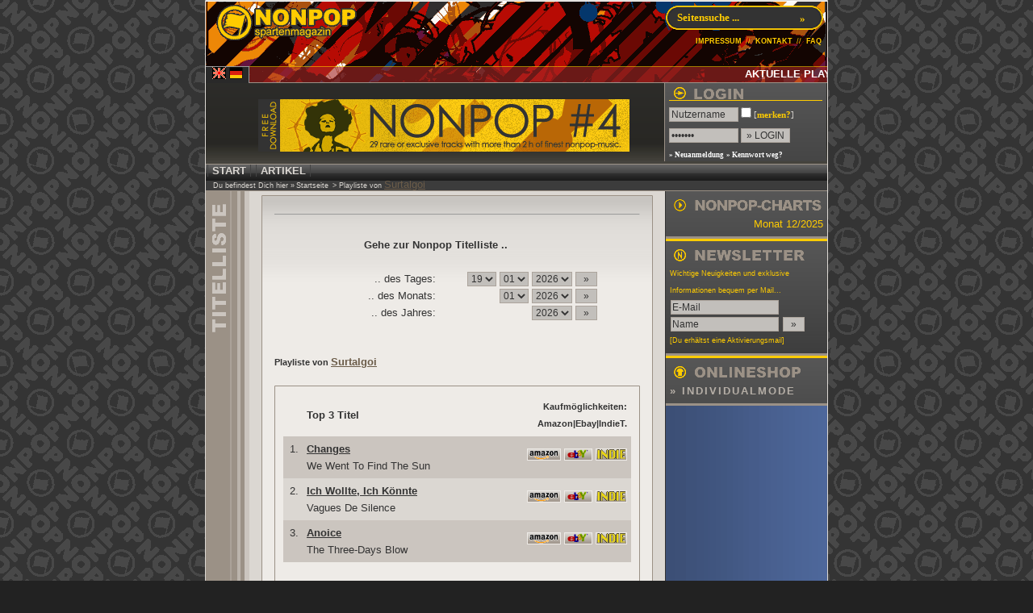

--- FILE ---
content_type: text/html
request_url: http://www.nonpop.de/nonpop/index.php?p=playlist&user=2243&area=1
body_size: 27562
content:
<!DOCTYPE HTML PUBLIC "-//W3C//DTD HTML 4.01 Transitional//EN" "http://www.w3.org/TR/html4/loose.dtd">

<html>
<head>
	<title>NONPOP
	  Playliste von  Surtalgoi </title>
	<meta name="GOOGLEBOT" content="NOARCHIVE">
    <meta name="ROBOTS" content="NOARCHIVE">
	<link rel="shortcut icon" href="./templates/standard/img/page/favicon.ico">	
	<meta http-equiv="content-type" content="text/html; charset=ISO-8859-1">
	<meta name="description" content="Musikmagazin für nonpopuläre Musik. Musikportal rund um Konzerte, Tourneen, Festivals, Künstler und Clubs. Artikel, Konzertberichte und Plattenkritiken">
	<meta name="keywords" content="musik, musikmagazin, musikportal, konzerte, konzert, künstler, artist, artists, platte, platten, plattenbörse, plattenkritiken, plattenkritik, konzertbericht, konzertberichte, party, partys, festivals, festival, club, clubs, sänger, musikgruppen, interpreten, songwriter, rock, nonpop, unpop, heavy metal, elektro, avantgarde, klassik, new metal, punk hardcore, neofolk, industrial, trip hop, death metal, speed metal, black metal, folk, darkfolk, ambient, krautrock, noise, wave, ebm, country, lounge, easy listening">
	<meta name="page-topic" content="Musik,Kunst,Magazin">
	<meta name="robots" content="index,follow">
	<meta name="revisit-after" content="1 days">
	<meta name="Content-Language" content="de">

<link rel="alternate" type="application/rss+xml" title="Nonpop News" 
href="http://www.nonpop.de/nonpop/rss/?rss=news&pp=50&area=1">
<link rel="alternate" type="application/rss+xml" title="Nonpop Artikel" 
href="http://www.nonpop.de/nonpop/rss/?rss=articles&pp=50&area=1">
<link rel="alternate" type="application/rss+xml" title="Nonpop Termine" 
href="http://www.nonpop.de/nonpop/rss/?rss=kalender&pp=50&area=1">
<link rel="alternate" type="application/rss+xml" title="Nonpop Charts" 
href="http://www.nonpop.de/nonpop/rss/?rss=playlist&pp=50&area=1">

	<link href="templates/standard/css/template_position.css" rel="stylesheet" type="text/css">
	<link href="templates/standard/css/content_position.css" rel="stylesheet" type="text/css">
	<link href="templates/standard/css/css.css" rel="stylesheet" type="text/css">
		<script src="https://ajax.googleapis.com/ajax/libs/jquery/1.6.0/jquery.min.js" type="text/javascript" ></script>
	<script language="javascript" type="text/javascript" src="templates/standard/js/hiddendiv.js"></script>
	<script src="templates/standard/js/dynapi.js" type="text/javascript"></script>
	<script src="templates/standard/js/func.js" type="text/javascript"></script>
	<script src="templates/standard/js/frames.js" type="text/javascript"></script>
	<script src="templates/standard/js/sizer.js" type="text/javascript"></script>
	</head>

<body onLoad="loadImages()">
<div id="hidepagex" style="position:absolute;left:0px;top:250px;width:100%;height:auto;z-index:0;">
	<div style="position:relative;width:850px;height:auto;text-align:center;margin:0 auto;background:#999999;color:#110000;border:1px solid #c30000;width:350px;padding:5px;text-align:center;filter:alpha(opacity=40);-moz-opacity: 0.6;opacity:0.6;">Die Seite wird geladen... einen Moment bitte.
	</div>
</div> 
<div id="haupt">
	<div id="contentWrapper">	
		<div id="content">

		<div id="navileiste" class="navi_leiste">&nbsp;&nbsp;
Du befindest Dich hier &raquo;<a href="index.php?area=1" class="navi_path">Startseite</a>&nbsp;&gt;&nbsp;Playliste von <a href="index.php?p=user&id=2243&area=1">Surtalgoi</a>
</div>
<table border="0" cellpadding="0" cellspacing="0" width="100%" height="100%">
		<tr>
			<td class="all_links" valign="top"><img src="templates/standard/img/page/links_playliste.gif"></td>
			<td width="500" valign="top" class="content">
			<div class="info_feld">

<script language="javascript" type="text/javascript">
<!--
function check_playlistform(){
	if(document.playlist.interpret.value == ""){
	alert('Bitte geben Sie einen Künstler an!');
	document.playlist.interpret.focus();
	return false;
	}
	
	if(document.playlist.titel.value == ""){
	alert('Bitte geben Sie den Titel an!');
	document.playlist.titel.focus();
	return false;
	
	}
}
//-->
</script>
<center><script type="text/javascript"><!--
  amazon_ad_tag = "lichttaufemus-21";  amazon_ad_width = "468";  amazon_ad_height = "60";  amazon_ad_logo = "hide";  amazon_ad_link_target = "new";  amazon_ad_border = "hide";  amazon_color_border = "9B9186";  amazon_color_background = "EEEBE7";  amazon_color_text = "333333";  amazon_color_link = "9B9186";  amazon_color_logo = "EEEBE7";//--></script>
<script type="text/javascript" src="http://www.assoc-amazon.de/s/ads.js"></script></center>
<hr size="0">





<br>

<div style="width:400px;" align="right">
<center><b>Gehe zur Nonpop Titelliste ..</b></center>
<br>
	<div class="left" style="width:50%">.. des Tages:</div>
	<div class="right" style="width:50%">
<form action="index.php" method="get" style="display:inline;">
  <input type="hidden" name="p" value="playlist" class="artikel_form"/>
  <select name="tag" class="artikel_form">
      <option value="1" >01</option>    
      <option value="2" >02</option>    
      <option value="3" >03</option>    
      <option value="4" >04</option>    
      <option value="5" >05</option>    
      <option value="6" >06</option>    
      <option value="7" >07</option>    
      <option value="8" >08</option>    
      <option value="9" >09</option>    
      <option value="10" >10</option>    
      <option value="11" >11</option>    
      <option value="12" >12</option>    
      <option value="13" >13</option>    
      <option value="14" >14</option>    
      <option value="15" >15</option>    
      <option value="16" >16</option>    
      <option value="17" >17</option>    
      <option value="18" >18</option>    
      <option value="19" selected="selected">19</option>    
      <option value="20" >20</option>    
      <option value="21" >21</option>    
      <option value="22" >22</option>    
      <option value="23" >23</option>    
      <option value="24" >24</option>    
      <option value="25" >25</option>    
      <option value="26" >26</option>    
      <option value="27" >27</option>    
      <option value="28" >28</option>    
      <option value="29" >29</option>    
      <option value="30" >30</option>    
      <option value="31" >31</option>    
</select> 
  <select name="monat" class="artikel_form">
  <option value="1" selected="selected">01</option>
<option value="2" >02</option>
<option value="3" >03</option>
<option value="4" >04</option>
<option value="5" >05</option>
<option value="6" >06</option>
<option value="7" >07</option>
<option value="8" >08</option>
<option value="9" >09</option>
<option value="10" >10</option>
<option value="11" >11</option>
<option value="12" >12</option>
</select>
<select name="jahr" class="artikel_form">
<option value="2005" >2005</option>
<option value="2006" >2006</option>
<option value="2007" >2007</option>
<option value="2008" >2008</option>
<option value="2009" >2009</option>
<option value="2010" >2010</option>
<option value="2011" >2011</option>
<option value="2012" >2012</option>
<option value="2013" >2013</option>
<option value="2014" >2014</option>
<option value="2015" >2015</option>
<option value="2016" >2016</option>
<option value="2017" >2017</option>
<option value="2018" >2018</option>
<option value="2019" >2019</option>
<option value="2020" >2020</option>
<option value="2021" >2021</option>
<option value="2022" >2022</option>
<option value="2023" >2023</option>
<option value="2024" >2024</option>
<option value="2025" >2025</option>
<option value="2026" selected="selected">2026</option>
</select>
<input class="artikel_form" type="submit" value=" &raquo; " />
</form>
	</div>
<br clear="all"><span style="clear:all;"></span>
<div class="left" style="width:50%">.. des Monats:</div>
<div class="right" style="width:50%">
<form action="index.php" method="get" style="display:inline;">
  <input type="hidden" name="p" value="playlist" />  
  <select name="monat" class="artikel_form">
  <option value="1" selected="selected">01</option>
<option value="2" >02</option>
<option value="3" >03</option>
<option value="4" >04</option>
<option value="5" >05</option>
<option value="6" >06</option>
<option value="7" >07</option>
<option value="8" >08</option>
<option value="9" >09</option>
<option value="10" >10</option>
<option value="11" >11</option>
<option value="12" >12</option>
</select>
<select name="jahr" class="artikel_form">
<option value="2005" >2005</option>
<option value="2006" >2006</option>
<option value="2007" >2007</option>
<option value="2008" >2008</option>
<option value="2009" >2009</option>
<option value="2010" >2010</option>
<option value="2011" >2011</option>
<option value="2012" >2012</option>
<option value="2013" >2013</option>
<option value="2014" >2014</option>
<option value="2015" >2015</option>
<option value="2016" >2016</option>
<option value="2017" >2017</option>
<option value="2018" >2018</option>
<option value="2019" >2019</option>
<option value="2020" >2020</option>
<option value="2021" >2021</option>
<option value="2022" >2022</option>
<option value="2023" >2023</option>
<option value="2024" >2024</option>
<option value="2025" >2025</option>
<option value="2026" selected="selected">2026</option>
</select>
<input class="artikel_form" type="submit" value=" &raquo; " />
</form>
	</div>
<br clear="all"><span style="clear:all;"></span>
	<div class="left" style="width:50%">.. des Jahres:</div>
	<div class="right" style="width:50%">
<form action="index.php" method="get" style="display:inline">
  <input type="hidden" name="p" value="playlist" />
  
  <select name="jahr" class="artikel_form">
<option value="2005" >2005</option>
<option value="2006" >2006</option>
<option value="2007" >2007</option>
<option value="2008" >2008</option>
<option value="2009" >2009</option>
<option value="2010" >2010</option>
<option value="2011" >2011</option>
<option value="2012" >2012</option>
<option value="2013" >2013</option>
<option value="2014" >2014</option>
<option value="2015" >2015</option>
<option value="2016" >2016</option>
<option value="2017" >2017</option>
<option value="2018" >2018</option>
<option value="2019" >2019</option>
<option value="2020" >2020</option>
<option value="2021" >2021</option>
<option value="2022" >2022</option>
<option value="2023" >2023</option>
<option value="2024" >2024</option>
<option value="2025" >2025</option>
<option value="2026" selected="selected">2026</option>
</select>
<input class="artikel_form" type="submit" value=" &raquo; " />
</form>
</div>
</div>
<br clear="all"><span style="clear:all;"></span>
<br>
<h5>Playliste von <a href="index.php?p=user&id=2243&area=1">Surtalgoi</a></h5>
<div class="info_feld_plist"><table width=100% cellpadding=5 cellspacing=0 border=0><tr><td></td><td align=left><b>Top 3 Titel</b></td><td align="right"><strong><small>Kaufmöglichkeiten:<br>
Amazon|Ebay|IndieT.</small></strong></td></tr><tr bgcolor="#CBC5BF"><td align=right width="15" valign="top">1.</td><td align="left" valign="top"  width="300"><b><a href="index.php?p=playlist&band=Changes" class="chartlinks">Changes</a></b><br>We Went To Find The Sun</td><td align="right" valign="middle" width="130">
			<a href="http://www.amazon.de/exec/obidos/redirect?link_code=ur2&tag=lichttaufemus-21&camp=1638&creative=6742&path=external-search%3Fsearch-type=ss%26index=blended%26keyword=Changes&#44;Men Among The Ruins" target="_blank"><img src="templates/standard/img/page/plist_amazon.gif" border="0" alt="Musik von Changes&#44;Men Among The Ruins bei Amazon kaufen"></a>
<a href="http://partners.webmasterplan.com/click.asp?ref=177494&site=1382&type=text&tnb=23&prd=yes&srchdesc=Y&itf=0&category0=&minprice=&maxprice=&query=Changes&#43;Men Among The Ruins" target="_blank"><img src="templates/standard/img/page/plist_ebay.gif" border="0" alt="Musik von Changes&#43;Men Among The Ruins bei ebay suchen"></a>
<a href="http://www.indietective.de/indieshop/catalog.html?searchtype=all&searcharg=Changes&#43;Men Among The Ruins&afid=nonpop" target="_blank"><img src="templates/standard/img/page/plist_indie.gif" border="0" alt="Musik von Changes&#43;Men Among The Ruins bei Indietective suchen"></a>
</td></tr><tr bgcolor="#DBD7D2"><td align=right width="15" valign="top">2.</td><td align="left" valign="top"  width="300"><b><a href="index.php?p=playlist&band=Ich+Wollte%2C+Ich+K%26ouml%3Bnnte" class="chartlinks">Ich Wollte, Ich K&ouml;nnte</a></b><br>Vagues De Silence</td><td align="right" valign="middle" width="130">
			<a href="http://www.amazon.de/exec/obidos/redirect?link_code=ur2&tag=lichttaufemus-21&camp=1638&creative=6742&path=external-search%3Fsearch-type=ss%26index=blended%26keyword=Ich Wollte, Ich K&ouml;nnte&#44;In Memoriam" target="_blank"><img src="templates/standard/img/page/plist_amazon.gif" border="0" alt="Musik von Ich Wollte, Ich K&ouml;nnte&#44;In Memoriam bei Amazon kaufen"></a>
<a href="http://partners.webmasterplan.com/click.asp?ref=177494&site=1382&type=text&tnb=23&prd=yes&srchdesc=Y&itf=0&category0=&minprice=&maxprice=&query=Ich Wollte, Ich K&ouml;nnte&#43;In Memoriam" target="_blank"><img src="templates/standard/img/page/plist_ebay.gif" border="0" alt="Musik von Ich Wollte, Ich K&ouml;nnte&#43;In Memoriam bei ebay suchen"></a>
<a href="http://www.indietective.de/indieshop/catalog.html?searchtype=all&searcharg=Ich Wollte, Ich K&ouml;nnte&#43;In Memoriam&afid=nonpop" target="_blank"><img src="templates/standard/img/page/plist_indie.gif" border="0" alt="Musik von Ich Wollte, Ich K&ouml;nnte&#43;In Memoriam bei Indietective suchen"></a>
</td></tr><tr bgcolor="#CBC5BF"><td align=right width="15" valign="top">3.</td><td align="left" valign="top"  width="300"><b><a href="index.php?p=playlist&band=Anoice" class="chartlinks">Anoice</a></b><br>The Three-Days Blow</td><td align="right" valign="middle" width="130">
			<a href="http://www.amazon.de/exec/obidos/redirect?link_code=ur2&tag=lichttaufemus-21&camp=1638&creative=6742&path=external-search%3Fsearch-type=ss%26index=blended%26keyword=Anoice&#44;Remmings" target="_blank"><img src="templates/standard/img/page/plist_amazon.gif" border="0" alt="Musik von Anoice&#44;Remmings bei Amazon kaufen"></a>
<a href="http://partners.webmasterplan.com/click.asp?ref=177494&site=1382&type=text&tnb=23&prd=yes&srchdesc=Y&itf=0&category0=&minprice=&maxprice=&query=Anoice&#43;Remmings" target="_blank"><img src="templates/standard/img/page/plist_ebay.gif" border="0" alt="Musik von Anoice&#43;Remmings bei ebay suchen"></a>
<a href="http://www.indietective.de/indieshop/catalog.html?searchtype=all&searcharg=Anoice&#43;Remmings&afid=nonpop" target="_blank"><img src="templates/standard/img/page/plist_indie.gif" border="0" alt="Musik von Anoice&#43;Remmings bei Indietective suchen"></a>
</td></tr></table><br><br><table width=100% cellpadding=5 cellspacing=0 border=0><tr><td></td><td align=left><b>Top 3 Künstler</b></td><td align="right"><strong><small>Kaufmöglichkeiten:<br>
Amazon|Ebay|IndieT.</small></strong></td></tr><tr bgcolor="#CBC5BF"><td align=right width="15" valign="top">1.</td><td align="left" valign="top"  width="300"><b><a href="index.php?p=playlist&band=Current+93" class="chartlinks">Current 93</a></td><td align="right" valign="middle" width="130">
			<a href="http://www.amazon.de/exec/obidos/redirect?link_code=ur2&tag=lichttaufemus-21&camp=1638&creative=6742&path=external-search%3Fsearch-type=ss%26index=blended%26keyword=Current 93" target="_blank"><img src="templates/standard/img/page/plist_amazon.gif" border="0" alt="Musik von Current 93 bei Amazon kaufen"></a>
<a href="http://partners.webmasterplan.com/click.asp?ref=177494&site=1382&type=text&tnb=23&prd=yes&srchdesc=Y&itf=0&category0=&minprice=&maxprice=&query=Current 93" target="_blank"><img src="templates/standard/img/page/plist_ebay.gif" border="0" alt="Musik von Current 93 bei ebay suchen"></a>
<a href="http://www.indietective.de/indieshop/catalog.html?searchtype=all&searcharg=Current 93&afid=nonpop" target="_blank"><img src="templates/standard/img/page/plist_indie.gif" border="0" alt="Musik von Current 93 bei Indietective suchen"></a>
</td></tr><tr bgcolor="#DBD7D2"><td align=right width="15" valign="top">2.</td><td align="left" valign="top"  width="300"><b><a href="index.php?p=playlist&band=Coil" class="chartlinks">Coil</a></td><td align="right" valign="middle" width="130">
			<a href="http://www.amazon.de/exec/obidos/redirect?link_code=ur2&tag=lichttaufemus-21&camp=1638&creative=6742&path=external-search%3Fsearch-type=ss%26index=blended%26keyword=Coil" target="_blank"><img src="templates/standard/img/page/plist_amazon.gif" border="0" alt="Musik von Coil bei Amazon kaufen"></a>
<a href="http://partners.webmasterplan.com/click.asp?ref=177494&site=1382&type=text&tnb=23&prd=yes&srchdesc=Y&itf=0&category0=&minprice=&maxprice=&query=Coil" target="_blank"><img src="templates/standard/img/page/plist_ebay.gif" border="0" alt="Musik von Coil bei ebay suchen"></a>
<a href="http://www.indietective.de/indieshop/catalog.html?searchtype=all&searcharg=Coil&afid=nonpop" target="_blank"><img src="templates/standard/img/page/plist_indie.gif" border="0" alt="Musik von Coil bei Indietective suchen"></a>
</td></tr><tr bgcolor="#CBC5BF"><td align=right width="15" valign="top">3.</td><td align="left" valign="top"  width="300"><b><a href="index.php?p=playlist&band=Sol+Invictus" class="chartlinks">Sol Invictus</a></td><td align="right" valign="middle" width="130">
			<a href="http://www.amazon.de/exec/obidos/redirect?link_code=ur2&tag=lichttaufemus-21&camp=1638&creative=6742&path=external-search%3Fsearch-type=ss%26index=blended%26keyword=Sol Invictus" target="_blank"><img src="templates/standard/img/page/plist_amazon.gif" border="0" alt="Musik von Sol Invictus bei Amazon kaufen"></a>
<a href="http://partners.webmasterplan.com/click.asp?ref=177494&site=1382&type=text&tnb=23&prd=yes&srchdesc=Y&itf=0&category0=&minprice=&maxprice=&query=Sol Invictus" target="_blank"><img src="templates/standard/img/page/plist_ebay.gif" border="0" alt="Musik von Sol Invictus bei ebay suchen"></a>
<a href="http://www.indietective.de/indieshop/catalog.html?searchtype=all&searcharg=Sol Invictus&afid=nonpop" target="_blank"><img src="templates/standard/img/page/plist_indie.gif" border="0" alt="Musik von Sol Invictus bei Indietective suchen"></a>
</td></tr></table><br><br><table width=100% cellpadding=5 cellspacing=0 border=0><tr><td></td><td align=left><b>Top 3 Album</b></td><td align="right"><strong><small>Kaufmöglichkeiten:<br>
Amazon|Ebay|IndieT.</small></strong></td></tr><tr bgcolor="#CBC5BF"><td align=right width="15" valign="top">1.</td><td align="left" valign="top"  width="300"><b><a href="index.php?p=playlist&band=J%26auml%3Bnnerwein" class="chartlinks">J&auml;nnerwein</a></b><br>Abendl&auml;uten</td><td align="right" valign="middle" width="130">
			<a href="http://www.amazon.de/exec/obidos/redirect?link_code=ur2&tag=lichttaufemus-21&camp=1638&creative=6742&path=external-search%3Fsearch-type=ss%26index=blended%26keyword=J&auml;nnerwein&#44;Abendl&auml;uten" target="_blank"><img src="templates/standard/img/page/plist_amazon.gif" border="0" alt="Musik von J&auml;nnerwein&#44;Abendl&auml;uten bei Amazon kaufen"></a>
<a href="http://partners.webmasterplan.com/click.asp?ref=177494&site=1382&type=text&tnb=23&prd=yes&srchdesc=Y&itf=0&category0=&minprice=&maxprice=&query=J&auml;nnerwein&#43;Abendl&auml;uten" target="_blank"><img src="templates/standard/img/page/plist_ebay.gif" border="0" alt="Musik von J&auml;nnerwein&#43;Abendl&auml;uten bei ebay suchen"></a>
<a href="http://www.indietective.de/indieshop/catalog.html?searchtype=all&searcharg=J&auml;nnerwein&#43;Abendl&auml;uten&afid=nonpop" target="_blank"><img src="templates/standard/img/page/plist_indie.gif" border="0" alt="Musik von J&auml;nnerwein&#43;Abendl&auml;uten bei Indietective suchen"></a>
</td></tr><tr bgcolor="#DBD7D2"><td align=right width="15" valign="top">2.</td><td align="left" valign="top"  width="300"><b><a href="index.php?p=playlist&band=Sol+Invictus" class="chartlinks">Sol Invictus</a></b><br>The Blade</td><td align="right" valign="middle" width="130">
			<a href="http://www.amazon.de/exec/obidos/redirect?link_code=ur2&tag=lichttaufemus-21&camp=1638&creative=6742&path=external-search%3Fsearch-type=ss%26index=blended%26keyword=Sol Invictus&#44;The Blade" target="_blank"><img src="templates/standard/img/page/plist_amazon.gif" border="0" alt="Musik von Sol Invictus&#44;The Blade bei Amazon kaufen"></a>
<a href="http://partners.webmasterplan.com/click.asp?ref=177494&site=1382&type=text&tnb=23&prd=yes&srchdesc=Y&itf=0&category0=&minprice=&maxprice=&query=Sol Invictus&#43;The Blade" target="_blank"><img src="templates/standard/img/page/plist_ebay.gif" border="0" alt="Musik von Sol Invictus&#43;The Blade bei ebay suchen"></a>
<a href="http://www.indietective.de/indieshop/catalog.html?searchtype=all&searcharg=Sol Invictus&#43;The Blade&afid=nonpop" target="_blank"><img src="templates/standard/img/page/plist_indie.gif" border="0" alt="Musik von Sol Invictus&#43;The Blade bei Indietective suchen"></a>
</td></tr><tr bgcolor="#CBC5BF"><td align=right width="15" valign="top">3.</td><td align="left" valign="top"  width="300"><b><a href="index.php?p=playlist&band=Coil" class="chartlinks">Coil</a></b><br>The Ape Of Naples</td><td align="right" valign="middle" width="130">
			<a href="http://www.amazon.de/exec/obidos/redirect?link_code=ur2&tag=lichttaufemus-21&camp=1638&creative=6742&path=external-search%3Fsearch-type=ss%26index=blended%26keyword=Coil&#44;The Ape Of Naples" target="_blank"><img src="templates/standard/img/page/plist_amazon.gif" border="0" alt="Musik von Coil&#44;The Ape Of Naples bei Amazon kaufen"></a>
<a href="http://partners.webmasterplan.com/click.asp?ref=177494&site=1382&type=text&tnb=23&prd=yes&srchdesc=Y&itf=0&category0=&minprice=&maxprice=&query=Coil&#43;The Ape Of Naples" target="_blank"><img src="templates/standard/img/page/plist_ebay.gif" border="0" alt="Musik von Coil&#43;The Ape Of Naples bei ebay suchen"></a>
<a href="http://www.indietective.de/indieshop/catalog.html?searchtype=all&searcharg=Coil&#43;The Ape Of Naples&afid=nonpop" target="_blank"><img src="templates/standard/img/page/plist_indie.gif" border="0" alt="Musik von Coil&#43;The Ape Of Naples bei Indietective suchen"></a>
</td></tr></table><br><br><br><table width=80%><tr><td><hr></td></tr><tr><td align=left><table><tr><td align=right>Datum:</td><td align=left><a href="index.php?p=playlist&jahr=2011&monat=04&tag=11">11.04.2011</a></td></tr><tr><td align=right>Künstler:</td><td align=left><b><a href="index.php?p=playlist&band=Death+In+June">Death In June</a></b></td></tr><tr><td align=right>Titel:</td><td><b>Last Farwell</b></td></tr><tr><td align=right>Album:</td><td align=left>Nada!</td></tr></table></td></tr><tr><td><hr></td></tr><tr><td align=left><table><tr><td align=right>Datum:</td><td align=left><a href="index.php?p=playlist&jahr=2011&monat=04&tag=10">10.04.2011</a></td></tr><tr><td align=right>Künstler:</td><td align=left><b><a href="index.php?p=playlist&band=Nico">Nico</a></b></td></tr><tr><td align=right>Titel:</td><td><b>Abschied</b></td></tr><tr><td align=right>Album:</td><td align=left>Desertshore</td></tr></table></td></tr><tr><td><hr></td></tr><tr><td align=left><table><tr><td align=right>Datum:</td><td align=left><a href="index.php?p=playlist&jahr=2011&monat=04&tag=09">09.04.2011</a></td></tr><tr><td align=right>Künstler:</td><td align=left><b><a href="index.php?p=playlist&band=Grauzone">Grauzone</a></b></td></tr><tr><td align=right>Titel:</td><td><b>Schlachtet!</b></td></tr><tr><td align=right>Album:</td><td align=left>Die Sunrise Tapes</td></tr></table></td></tr><tr><td><hr></td></tr><tr><td align=left><table><tr><td align=right>Datum:</td><td align=left><a href="index.php?p=playlist&jahr=2011&monat=04&tag=08">08.04.2011</a></td></tr><tr><td align=right>Künstler:</td><td align=left><b><a href="index.php?p=playlist&band=Devendra+Banhart">Devendra Banhart</a></b></td></tr><tr><td align=right>Titel:</td><td><b>Inaniel</b></td></tr><tr><td align=right>Album:</td><td align=left>Cripple Crow</td></tr></table></td></tr><tr><td><hr></td></tr><tr><td align=left><table><tr><td align=right>Datum:</td><td align=left><a href="index.php?p=playlist&jahr=2011&monat=04&tag=07">07.04.2011</a></td></tr><tr><td align=right>Künstler:</td><td align=left><b><a href="index.php?p=playlist&band=Bonnie+%27Prince%27+Billy+%26amp%3B+The+Cairo+Gang">Bonnie 'Prince' Billy &amp; The Cairo Gang</a></b></td></tr><tr><td align=right>Titel:</td><td><b>The Sounds Are Always Begging</b></td></tr><tr><td align=right>Album:</td><td align=left>The Wonder Show Of The World</td></tr></table></td></tr><tr><td><hr></td></tr><tr><td align=left><table><tr><td align=right>Datum:</td><td align=left><a href="index.php?p=playlist&jahr=2011&monat=04&tag=06">06.04.2011</a></td></tr><tr><td align=right>Künstler:</td><td align=left><b><a href="index.php?p=playlist&band=Prurient">Prurient</a></b></td></tr><tr><td align=right>Titel:</td><td><b>Lust End</b></td></tr><tr><td align=right>Album:</td><td align=left>And Still, Wanting</td></tr></table></td></tr><tr><td><hr></td></tr><tr><td align=left><table><tr><td align=right>Datum:</td><td align=left><a href="index.php?p=playlist&jahr=2011&monat=04&tag=05">05.04.2011</a></td></tr><tr><td align=right>Künstler:</td><td align=left><b><a href="index.php?p=playlist&band=Melvins">Melvins</a></b></td></tr><tr><td align=right>Titel:</td><td><b>Your Blessened</b></td></tr><tr><td align=right>Album:</td><td align=left>Bullhead</td></tr></table></td></tr><tr><td><hr></td></tr><tr><td align=left><table><tr><td align=right>Datum:</td><td align=left><a href="index.php?p=playlist&jahr=2011&monat=04&tag=04">04.04.2011</a></td></tr><tr><td align=right>Künstler:</td><td align=left><b><a href="index.php?p=playlist&band=Cypress+Hill">Cypress Hill</a></b></td></tr><tr><td align=right>Titel:</td><td><b>I Wanna Get High</b></td></tr><tr><td align=right>Album:</td><td align=left>Black Sunday</td></tr></table></td></tr><tr><td><hr></td></tr><tr><td align=left><table><tr><td align=right>Datum:</td><td align=left><a href="index.php?p=playlist&jahr=2011&monat=04&tag=03">03.04.2011</a></td></tr><tr><td align=right>Künstler:</td><td align=left><b><a href="index.php?p=playlist&band=Coil">Coil</a></b></td></tr><tr><td align=right>Titel:</td><td><b>The Wraiths And Strays Of Paris</b></td></tr><tr><td align=right>Album:</td><td align=left>Black Antlers</td></tr></table></td></tr><tr><td><hr></td></tr><tr><td align=left><table><tr><td align=right>Datum:</td><td align=left><a href="index.php?p=playlist&jahr=2011&monat=04&tag=02">02.04.2011</a></td></tr><tr><td align=right>Künstler:</td><td align=left><b><a href="index.php?p=playlist&band=Nov%26yacute%3B+Svet">Nov&yacute; Svet</a></b></td></tr><tr><td align=right>Titel:</td><td><b>Got It!</b></td></tr><tr><td align=right>Album:</td><td align=left>Fin. Finito. Infinito</td></tr></table></td></tr><tr><td><hr></td></tr><tr><td align=left><table><tr><td align=right>Datum:</td><td align=left><a href="index.php?p=playlist&jahr=2011&monat=04&tag=01">01.04.2011</a></td></tr><tr><td align=right>Künstler:</td><td align=left><b><a href="index.php?p=playlist&band=Ashra">Ashra</a></b></td></tr><tr><td align=right>Titel:</td><td><b>Nightdust</b></td></tr><tr><td align=right>Album:</td><td align=left>New Age Of Earth</td></tr></table></td></tr><tr><td><hr></td></tr><tr><td align=left><table><tr><td align=right>Datum:</td><td align=left><a href="index.php?p=playlist&jahr=2011&monat=03&tag=31">31.03.2011</a></td></tr><tr><td align=right>Künstler:</td><td align=left><b><a href="index.php?p=playlist&band=Massive+Attack+vs.+Mad+Professor">Massive Attack vs. Mad Professor</a></b></td></tr><tr><td align=right>Titel:</td><td><b>Karmacoma (Bumper Ball Dub)</b></td></tr><tr><td align=right>Album:</td><td align=left>No Protection</td></tr></table></td></tr><tr><td><hr></td></tr><tr><td align=left><table><tr><td align=right>Datum:</td><td align=left><a href="index.php?p=playlist&jahr=2011&monat=03&tag=30">30.03.2011</a></td></tr><tr><td align=right>Künstler:</td><td align=left><b><a href="index.php?p=playlist&band=Grauzone">Grauzone</a></b></td></tr><tr><td align=right>Titel:</td><td><b>Ich Und Du</b></td></tr><tr><td align=right>Album:</td><td align=left>Die Sunrise Tapes</td></tr></table></td></tr><tr><td><hr></td></tr><tr><td align=left><table><tr><td align=right>Datum:</td><td align=left><a href="index.php?p=playlist&jahr=2011&monat=03&tag=29">29.03.2011</a></td></tr><tr><td align=right>Künstler:</td><td align=left><b><a href="index.php?p=playlist&band=Scivias">Scivias</a></b></td></tr><tr><td align=right>Titel:</td><td><b>Die Before Dying</b></td></tr><tr><td align=right>Album:</td><td align=left>...And You Will Fear Death Not</td></tr></table></td></tr><tr><td><hr></td></tr><tr><td align=left><table><tr><td align=right>Datum:</td><td align=left><a href="index.php?p=playlist&jahr=2011&monat=03&tag=27">27.03.2011</a></td></tr><tr><td align=right>Künstler:</td><td align=left><b><a href="index.php?p=playlist&band=Goldfrapp">Goldfrapp</a></b></td></tr><tr><td align=right>Titel:</td><td><b>Utopia</b></td></tr><tr><td align=right>Album:</td><td align=left>Felt Mountain</td></tr></table></td></tr><tr><td><hr></td></tr><tr><td align=left><table><tr><td align=right>Datum:</td><td align=left><a href="index.php?p=playlist&jahr=2011&monat=03&tag=26">26.03.2011</a></td></tr><tr><td align=right>Künstler:</td><td align=left><b><a href="index.php?p=playlist&band=Alex+Fergusson">Alex Fergusson</a></b></td></tr><tr><td align=right>Titel:</td><td><b>Tomorrow</b></td></tr><tr><td align=right>Album:</td><td align=left>The Essence</td></tr></table></td></tr><tr><td><hr></td></tr><tr><td align=left><table><tr><td align=right>Datum:</td><td align=left><a href="index.php?p=playlist&jahr=2011&monat=03&tag=25">25.03.2011</a></td></tr><tr><td align=right>Künstler:</td><td align=left><b><a href="index.php?p=playlist&band=Earth">Earth</a></b></td></tr><tr><td align=right>Titel:</td><td><b>Tibetan Quaaludes</b></td></tr><tr><td align=right>Album:</td><td align=left>Phase 3: Thrones And Dominions</td></tr></table></td></tr><tr><td><hr></td></tr><tr><td align=left><table><tr><td align=right>Datum:</td><td align=left><a href="index.php?p=playlist&jahr=2011&monat=03&tag=24">24.03.2011</a></td></tr><tr><td align=right>Künstler:</td><td align=left><b><a href="index.php?p=playlist&band=Bardo+Pond">Bardo Pond</a></b></td></tr><tr><td align=right>Titel:</td><td><b>Undone</b></td></tr><tr><td align=right>Album:</td><td align=left>Bardo Pond</td></tr></table></td></tr><tr><td><hr></td></tr><tr><td align=left><table><tr><td align=right>Datum:</td><td align=left><a href="index.php?p=playlist&jahr=2011&monat=03&tag=23">23.03.2011</a></td></tr><tr><td align=right>Künstler:</td><td align=left><b><a href="index.php?p=playlist&band=Forseti">Forseti</a></b></td></tr><tr><td align=right>Titel:</td><td><b>Black Jena</b></td></tr><tr><td align=right>Album:</td><td align=left>Windzeit</td></tr></table></td></tr><tr><td><hr></td></tr><tr><td align=left><table><tr><td align=right>Datum:</td><td align=left><a href="index.php?p=playlist&jahr=2011&monat=03&tag=22">22.03.2011</a></td></tr><tr><td align=right>Künstler:</td><td align=left><b><a href="index.php?p=playlist&band=Tom+Waits">Tom Waits</a></b></td></tr><tr><td align=right>Titel:</td><td><b>Misery Is The River Of The World</b></td></tr><tr><td align=right>Album:</td><td align=left>Blood Money</td></tr></table></td></tr><tr><td><hr></td></tr><tr><td align=left><table><tr><td align=right>Datum:</td><td align=left><a href="index.php?p=playlist&jahr=2011&monat=03&tag=21">21.03.2011</a></td></tr><tr><td align=right>Künstler:</td><td align=left><b><a href="index.php?p=playlist&band=Darkthrone">Darkthrone</a></b></td></tr><tr><td align=right>Titel:</td><td><b>Triumphant Gleam</b></td></tr><tr><td align=right>Album:</td><td align=left>Panzerfaust</td></tr></table></td></tr><tr><td><hr></td></tr><tr><td align=left><table><tr><td align=right>Datum:</td><td align=left><a href="index.php?p=playlist&jahr=2011&monat=03&tag=20">20.03.2011</a></td></tr><tr><td align=right>Künstler:</td><td align=left><b><a href="index.php?p=playlist&band=Wermut">Wermut</a></b></td></tr><tr><td align=right>Titel:</td><td><b>Cycles</b></td></tr><tr><td align=right>Album:</td><td align=left>:Ether:</td></tr></table></td></tr><tr><td><hr></td></tr><tr><td align=left><table><tr><td align=right>Datum:</td><td align=left><a href="index.php?p=playlist&jahr=2011&monat=03&tag=10">10.03.2011</a></td></tr><tr><td align=right>Künstler:</td><td align=left><b><a href="index.php?p=playlist&band=Einst%26uuml%3Brzende+Neubauten">Einst&uuml;rzende Neubauten</a></b></td></tr><tr><td align=right>Titel:</td><td><b>Susej</b></td></tr><tr><td align=right>Album:</td><td align=left>Alles Wieder Offen</td></tr></table></td></tr><tr><td><hr></td></tr><tr><td align=left><table><tr><td align=right>Datum:</td><td align=left><a href="index.php?p=playlist&jahr=2011&monat=03&tag=09">09.03.2011</a></td></tr><tr><td align=right>Künstler:</td><td align=left><b><a href="index.php?p=playlist&band=Einst%26uuml%3Brzende+Neubauten">Einst&uuml;rzende Neubauten</a></b></td></tr><tr><td align=right>Titel:</td><td><b>Die Befindlichkeit Des Landes</b></td></tr><tr><td align=right>Album:</td><td align=left>Silence Is Sexy</td></tr></table></td></tr><tr><td><hr></td></tr><tr><td align=left><table><tr><td align=right>Datum:</td><td align=left><a href="index.php?p=playlist&jahr=2011&monat=03&tag=08">08.03.2011</a></td></tr><tr><td align=right>Künstler:</td><td align=left><b><a href="index.php?p=playlist&band=Matt+Elliott">Matt Elliott</a></b></td></tr><tr><td align=right>Titel:</td><td><b>The Guilty Party</b></td></tr><tr><td align=right>Album:</td><td align=left>Drinking Songs</td></tr></table></td></tr><tr><td><hr></td></tr><tr><td align=left><table><tr><td align=right>Datum:</td><td align=left><a href="index.php?p=playlist&jahr=2011&monat=03&tag=07">07.03.2011</a></td></tr><tr><td align=right>Künstler:</td><td align=left><b><a href="index.php?p=playlist&band=Nov%26yacute%3B+Svet+%26amp%3B+%26Ocirc%3B+Paradis">Nov&yacute; Svet &amp; &Ocirc; Paradis</a></b></td></tr><tr><td align=right>Titel:</td><td><b>Mar Dorado</b></td></tr><tr><td align=right>Album:</td><td align=left>Destello De Estrellas En La Frente</td></tr></table></td></tr><tr><td><hr></td></tr><tr><td align=left><table><tr><td align=right>Datum:</td><td align=left><a href="index.php?p=playlist&jahr=2011&monat=03&tag=05">05.03.2011</a></td></tr><tr><td align=right>Künstler:</td><td align=left><b><a href="index.php?p=playlist&band=Scorn">Scorn</a></b></td></tr><tr><td align=right>Titel:</td><td><b>Fumble</b></td></tr><tr><td align=right>Album:</td><td align=left>Logghi Barogghi</td></tr></table></td></tr><tr><td><hr></td></tr><tr><td align=left><table><tr><td align=right>Datum:</td><td align=left><a href="index.php?p=playlist&jahr=2011&monat=03&tag=03">03.03.2011</a></td></tr><tr><td align=right>Künstler:</td><td align=left><b><a href="index.php?p=playlist&band=Psychic+TV">Psychic TV</a></b></td></tr><tr><td align=right>Titel:</td><td><b>Alien Brain</b></td></tr><tr><td align=right>Album:</td><td align=left>Alien Brain Vs. Maggot Brain</td></tr></table></td></tr><tr><td><hr></td></tr><tr><td align=left><table><tr><td align=right>Datum:</td><td align=left><a href="index.php?p=playlist&jahr=2011&monat=03&tag=02">02.03.2011</a></td></tr><tr><td align=right>Künstler:</td><td align=left><b><a href="index.php?p=playlist&band=SPK">SPK</a></b></td></tr><tr><td align=right>Titel:</td><td><b>Walking On Dead Steps</b></td></tr><tr><td align=right>Album:</td><td align=left>Auto Da Fe</td></tr></table></td></tr><tr><td><hr></td></tr><tr><td align=left><table><tr><td align=right>Datum:</td><td align=left><a href="index.php?p=playlist&jahr=2011&monat=03&tag=01">01.03.2011</a></td></tr><tr><td align=right>Künstler:</td><td align=left><b><a href="index.php?p=playlist&band=Jarboe">Jarboe</a></b></td></tr><tr><td align=right>Titel:</td><td><b>The House Of Void (Visceral Mix)</b></td></tr><tr><td align=right>Album:</td><td align=left>Mahakali</td></tr></table></td></tr><tr><td><hr></td></tr><tr><td align=left><table><tr><td align=right>Datum:</td><td align=left><a href="index.php?p=playlist&jahr=2011&monat=02&tag=28">28.02.2011</a></td></tr><tr><td align=right>Künstler:</td><td align=left><b><a href="index.php?p=playlist&band=COH">COH</a></b></td></tr><tr><td align=right>Titel:</td><td><b>Health And Deficiency: Love's Septic Domain</b></td></tr><tr><td align=right>Album:</td><td align=left>Love Uncut</td></tr></table></td></tr><tr><td><hr></td></tr><tr><td align=left><table><tr><td align=right>Datum:</td><td align=left><a href="index.php?p=playlist&jahr=2011&monat=02&tag=27">27.02.2011</a></td></tr><tr><td align=right>Künstler:</td><td align=left><b><a href="index.php?p=playlist&band=Daniel+Menche">Daniel Menche</a></b></td></tr><tr><td align=right>Titel:</td><td><b>II</b></td></tr><tr><td align=right>Album:</td><td align=left>Odradek</td></tr></table></td></tr><tr><td><hr></td></tr><tr><td align=left><table><tr><td align=right>Datum:</td><td align=left><a href="index.php?p=playlist&jahr=2011&monat=02&tag=26">26.02.2011</a></td></tr><tr><td align=right>Künstler:</td><td align=left><b><a href="index.php?p=playlist&band=Thighpaulsandra">Thighpaulsandra</a></b></td></tr><tr><td align=right>Titel:</td><td><b>Tudor Fruits</b></td></tr><tr><td align=right>Album:</td><td align=left>Some Head</td></tr></table></td></tr><tr><td><hr></td></tr><tr><td align=left><table><tr><td align=right>Datum:</td><td align=left><a href="index.php?p=playlist&jahr=2011&monat=02&tag=25">25.02.2011</a></td></tr><tr><td align=right>Künstler:</td><td align=left><b><a href="index.php?p=playlist&band=John+Coltrane+%2F+Archie+Shepp">John Coltrane / Archie Shepp</a></b></td></tr><tr><td align=right>Titel:</td><td><b>My Favorite Things</b></td></tr><tr><td align=right>Album:</td><td align=left>New Thing At Newport</td></tr></table></td></tr><tr><td><hr></td></tr><tr><td align=left><table><tr><td align=right>Datum:</td><td align=left><a href="index.php?p=playlist&jahr=2011&monat=02&tag=24">24.02.2011</a></td></tr><tr><td align=right>Künstler:</td><td align=left><b><a href="index.php?p=playlist&band=Sonne+Hagal">Sonne Hagal</a></b></td></tr><tr><td align=right>Titel:</td><td><b>Das Letzte Lied</b></td></tr><tr><td align=right>Album:</td><td align=left>:Jordansfrost:</td></tr></table></td></tr><tr><td><hr></td></tr><tr><td align=left><table><tr><td align=right>Datum:</td><td align=left><a href="index.php?p=playlist&jahr=2011&monat=02&tag=23">23.02.2011</a></td></tr><tr><td align=right>Künstler:</td><td align=left><b><a href="index.php?p=playlist&band=Darkwood">Darkwood</a></b></td></tr><tr><td align=right>Titel:</td><td><b>Feuerkreis</b></td></tr><tr><td align=right>Album:</td><td align=left>Notwendfeuer</td></tr></table></td></tr><tr><td><hr></td></tr><tr><td align=left><table><tr><td align=right>Datum:</td><td align=left><a href="index.php?p=playlist&jahr=2011&monat=02&tag=20">20.02.2011</a></td></tr><tr><td align=right>Künstler:</td><td align=left><b><a href="index.php?p=playlist&band=Baikal">Baikal</a></b></td></tr><tr><td align=right>Titel:</td><td><b>Hanafuda</b></td></tr><tr><td align=right>Album:</td><td align=left>Baikal</td></tr></table></td></tr><tr><td><hr></td></tr><tr><td align=left><table><tr><td align=right>Datum:</td><td align=left><a href="index.php?p=playlist&jahr=2011&monat=02&tag=19">19.02.2011</a></td></tr><tr><td align=right>Künstler:</td><td align=left><b><a href="index.php?p=playlist&band=Munly+%26amp%3B+The+Lee+Lewis+Harlots">Munly &amp; The Lee Lewis Harlots</a></b></td></tr><tr><td align=right>Titel:</td><td><b>Big Black Bull Comes Like A Caesar</b></td></tr><tr><td align=right>Album:</td><td align=left>Munly &amp; The Lee Lewis Harlots</td></tr></table></td></tr><tr><td><hr></td></tr><tr><td align=left><table><tr><td align=right>Datum:</td><td align=left><a href="index.php?p=playlist&jahr=2011&monat=02&tag=18">18.02.2011</a></td></tr><tr><td align=right>Künstler:</td><td align=left><b><a href="index.php?p=playlist&band=Current+93">Current 93</a></b></td></tr><tr><td align=right>Titel:</td><td><b>Happy Birthday</b></td></tr><tr><td align=right>Album:</td><td align=left>Cats Drunk On Copper</td></tr></table></td></tr><tr><td><hr></td></tr><tr><td align=left><table><tr><td align=right>Datum:</td><td align=left><a href="index.php?p=playlist&jahr=2011&monat=02&tag=17">17.02.2011</a></td></tr><tr><td align=right>Künstler:</td><td align=left><b><a href="index.php?p=playlist&band=The+Wardrobe">The Wardrobe</a></b></td></tr><tr><td align=right>Titel:</td><td><b>With Pessimistic Optimism</b></td></tr><tr><td align=right>Album:</td><td align=left>A Sandwich Short</td></tr></table></td></tr><tr><td><hr></td></tr><tr><td align=left><table><tr><td align=right>Datum:</td><td align=left><a href="index.php?p=playlist&jahr=2011&monat=02&tag=16">16.02.2011</a></td></tr><tr><td align=right>Künstler:</td><td align=left><b><a href="index.php?p=playlist&band=Blood+Axis">Blood Axis</a></b></td></tr><tr><td align=right>Titel:</td><td><b>The Path</b></td></tr><tr><td align=right>Album:</td><td align=left>Born Again</td></tr></table></td></tr><tr><td><hr></td></tr><tr><td align=left><table><tr><td align=right>Datum:</td><td align=left><a href="index.php?p=playlist&jahr=2011&monat=02&tag=15">15.02.2011</a></td></tr><tr><td align=right>Künstler:</td><td align=left><b><a href="index.php?p=playlist&band=Fuck+Buttons">Fuck Buttons</a></b></td></tr><tr><td align=right>Titel:</td><td><b>Surf Solar</b></td></tr><tr><td align=right>Album:</td><td align=left>Tarot Sport</td></tr></table></td></tr><tr><td><hr></td></tr><tr><td align=left><table><tr><td align=right>Datum:</td><td align=left><a href="index.php?p=playlist&jahr=2011&monat=02&tag=14">14.02.2011</a></td></tr><tr><td align=right>Künstler:</td><td align=left><b><a href="index.php?p=playlist&band=The+Tear+Garden">The Tear Garden</a></b></td></tr><tr><td align=right>Titel:</td><td><b>Hopeful</b></td></tr><tr><td align=right>Album:</td><td align=left>Crystal Mass</td></tr></table></td></tr><tr><td><hr></td></tr><tr><td align=left><table><tr><td align=right>Datum:</td><td align=left><a href="index.php?p=playlist&jahr=2011&monat=02&tag=13">13.02.2011</a></td></tr><tr><td align=right>Künstler:</td><td align=left><b><a href="index.php?p=playlist&band=The+Legendary+Pink+Dots">The Legendary Pink Dots</a></b></td></tr><tr><td align=right>Titel:</td><td><b>Golden Dawn</b></td></tr><tr><td align=right>Album:</td><td align=left>Asylum</td></tr></table></td></tr><tr><td><hr></td></tr><tr><td align=left><table><tr><td align=right>Datum:</td><td align=left><a href="index.php?p=playlist&jahr=2011&monat=02&tag=12">12.02.2011</a></td></tr><tr><td align=right>Künstler:</td><td align=left><b><a href="index.php?p=playlist&band=The+Legendary+Pink+Dots">The Legendary Pink Dots</a></b></td></tr><tr><td align=right>Titel:</td><td><b>The Talent Contest</b></td></tr><tr><td align=right>Album:</td><td align=left>The Golden Age</td></tr></table></td></tr><tr><td><hr></td></tr><tr><td align=left><table><tr><td align=right>Datum:</td><td align=left><a href="index.php?p=playlist&jahr=2011&monat=02&tag=11">11.02.2011</a></td></tr><tr><td align=right>Künstler:</td><td align=left><b><a href="index.php?p=playlist&band=Edward+Artemiev">Edward Artemiev</a></b></td></tr><tr><td align=right>Titel:</td><td><b>Dedication To Andrei Tarkovskiy</b></td></tr><tr><td align=right>Album:</td><td align=left>Solaris. The Mirror. Stalker</td></tr></table></td></tr><tr><td><hr></td></tr><tr><td align=left><table><tr><td align=right>Datum:</td><td align=left><a href="index.php?p=playlist&jahr=2011&monat=02&tag=10">10.02.2011</a></td></tr><tr><td align=right>Künstler:</td><td align=left><b><a href="index.php?p=playlist&band=Kraftwerk">Kraftwerk</a></b></td></tr><tr><td align=right>Titel:</td><td><b>Das Modell</b></td></tr><tr><td align=right>Album:</td><td align=left>Die Mensch-Maschine</td></tr></table></td></tr><tr><td><hr></td></tr><tr><td align=left><table><tr><td align=right>Datum:</td><td align=left><a href="index.php?p=playlist&jahr=2011&monat=02&tag=07">07.02.2011</a></td></tr><tr><td align=right>Künstler:</td><td align=left><b><a href="index.php?p=playlist&band=Wovenhand">Wovenhand</a></b></td></tr><tr><td align=right>Titel:</td><td><b>The Speaking Hands</b></td></tr><tr><td align=right>Album:</td><td align=left>Consider The Birds</td></tr></table></td></tr><tr><td><hr></td></tr><tr><td align=left><table><tr><td align=right>Datum:</td><td align=left><a href="index.php?p=playlist&jahr=2011&monat=02&tag=06">06.02.2011</a></td></tr><tr><td align=right>Künstler:</td><td align=left><b><a href="index.php?p=playlist&band=Siouxsie+%26amp%3B+The+Banshees">Siouxsie &amp; The Banshees</a></b></td></tr><tr><td align=right>Titel:</td><td><b>Playground Twist</b></td></tr><tr><td align=right>Album:</td><td align=left>Join Hands</td></tr></table></td></tr><tr><td><hr></td></tr><tr><td align=left><table><tr><td align=right>Datum:</td><td align=left><a href="index.php?p=playlist&jahr=2011&monat=02&tag=05">05.02.2011</a></td></tr><tr><td align=right>Künstler:</td><td align=left><b><a href="index.php?p=playlist&band=Changes">Changes</a></b></td></tr><tr><td align=right>Titel:</td><td><b>We Went To Find The Sun</b></td></tr><tr><td align=right>Album:</td><td align=left>Men Among The Ruins</td></tr></table></td></tr><tr><td><hr></td></tr><tr><td align=left><table><tr><td align=right>Datum:</td><td align=left><a href="index.php?p=playlist&jahr=2011&monat=02&tag=04">04.02.2011</a></td></tr><tr><td align=right>Künstler:</td><td align=left><b><a href="index.php?p=playlist&band=Death+In+June">Death In June</a></b></td></tr><tr><td align=right>Titel:</td><td><b>Hollows Of Devotion</b></td></tr><tr><td align=right>Album:</td><td align=left>But, What Ends When The Symbols Shatter?</td></tr></table></td></tr><tr><td><hr></td></tr><tr><td align=left><table><tr><td align=right>Datum:</td><td align=left><a href="index.php?p=playlist&jahr=2011&monat=02&tag=02">02.02.2011</a></td></tr><tr><td align=right>Künstler:</td><td align=left><b><a href="index.php?p=playlist&band=These+New+Puritans">These New Puritans</a></b></td></tr><tr><td align=right>Titel:</td><td><b>Elvis</b></td></tr><tr><td align=right>Album:</td><td align=left>Beat Pyramid</td></tr></table></td></tr><tr><td><hr></td></tr><tr><td align=left><table><tr><td align=right>Datum:</td><td align=left><a href="index.php?p=playlist&jahr=2011&monat=02&tag=01">01.02.2011</a></td></tr><tr><td align=right>Künstler:</td><td align=left><b><a href="index.php?p=playlist&band=Waldteufel">Waldteufel</a></b></td></tr><tr><td align=right>Titel:</td><td><b>Wolfsstund</b></td></tr><tr><td align=right>Album:</td><td align=left>Heimliches Deutschland</td></tr></table></td></tr><tr><td><hr></td></tr><tr><td align=left><table><tr><td align=right>Datum:</td><td align=left><a href="index.php?p=playlist&jahr=2011&monat=01&tag=31">31.01.2011</a></td></tr><tr><td align=right>Künstler:</td><td align=left><b><a href="index.php?p=playlist&band=Birth+Control">Birth Control</a></b></td></tr><tr><td align=right>Titel:</td><td><b>Just Before The Sun Will Rise</b></td></tr><tr><td align=right>Album:</td><td align=left>Operation</td></tr></table></td></tr><tr><td><hr></td></tr><tr><td align=left><table><tr><td align=right>Datum:</td><td align=left><a href="index.php?p=playlist&jahr=2011&monat=01&tag=30">30.01.2011</a></td></tr><tr><td align=right>Künstler:</td><td align=left><b><a href="index.php?p=playlist&band=Billie+Holiday">Billie Holiday</a></b></td></tr><tr><td align=right>Titel:</td><td><b>Strange Fruit</b></td></tr><tr><td align=right>Album:</td><td align=left>The One and Only Lady Day</td></tr></table></td></tr><tr><td><hr></td></tr><tr><td align=left><table><tr><td align=right>Datum:</td><td align=left><a href="index.php?p=playlist&jahr=2011&monat=01&tag=29">29.01.2011</a></td></tr><tr><td align=right>Künstler:</td><td align=left><b><a href="index.php?p=playlist&band=Earthmonkey">Earthmonkey</a></b></td></tr><tr><td align=right>Titel:</td><td><b>Makro Zoom</b></td></tr><tr><td align=right>Album:</td><td align=left>Audiosapien</td></tr></table></td></tr><tr><td><hr></td></tr><tr><td align=left><table><tr><td align=right>Datum:</td><td align=left><a href="index.php?p=playlist&jahr=2011&monat=01&tag=28">28.01.2011</a></td></tr><tr><td align=right>Künstler:</td><td align=left><b><a href="index.php?p=playlist&band=Ostara">Ostara</a></b></td></tr><tr><td align=right>Titel:</td><td><b>Operation Valkrie</b></td></tr><tr><td align=right>Album:</td><td align=left>Secret Homeland</td></tr></table></td></tr><tr><td><hr></td></tr><tr><td align=left><table><tr><td align=right>Datum:</td><td align=left><a href="index.php?p=playlist&jahr=2011&monat=01&tag=27">27.01.2011</a></td></tr><tr><td align=right>Künstler:</td><td align=left><b><a href="index.php?p=playlist&band=Siouxsie+%26amp%3B+The+Banshees">Siouxsie &amp; The Banshees</a></b></td></tr><tr><td align=right>Titel:</td><td><b>Strange Fruit</b></td></tr><tr><td align=right>Album:</td><td align=left>Through The Looking Glass</td></tr></table></td></tr><tr><td><hr></td></tr><tr><td align=left><table><tr><td align=right>Datum:</td><td align=left><a href="index.php?p=playlist&jahr=2011&monat=01&tag=26">26.01.2011</a></td></tr><tr><td align=right>Künstler:</td><td align=left><b><a href="index.php?p=playlist&band=Simon+%26amp%3B+Garfunkel">Simon &amp; Garfunkel</a></b></td></tr><tr><td align=right>Titel:</td><td><b>Somewhere They Can't Find Me</b></td></tr><tr><td align=right>Album:</td><td align=left>Sounds Of Silence</td></tr></table></td></tr><tr><td><hr></td></tr><tr><td align=left><table><tr><td align=right>Datum:</td><td align=left><a href="index.php?p=playlist&jahr=2011&monat=01&tag=24">24.01.2011</a></td></tr><tr><td align=right>Künstler:</td><td align=left><b><a href="index.php?p=playlist&band=Crisis">Crisis</a></b></td></tr><tr><td align=right>Titel:</td><td><b>UK 78</b></td></tr><tr><td align=right>Album:</td><td align=left>Holocaust Hymns</td></tr></table></td></tr><tr><td><hr></td></tr><tr><td align=left><table><tr><td align=right>Datum:</td><td align=left><a href="index.php?p=playlist&jahr=2011&monat=01&tag=23">23.01.2011</a></td></tr><tr><td align=right>Künstler:</td><td align=left><b><a href="index.php?p=playlist&band=Pink+Floyd">Pink Floyd</a></b></td></tr><tr><td align=right>Titel:</td><td><b>Lucifer Sam</b></td></tr><tr><td align=right>Album:</td><td align=left>The Piper At The Gates Of Dawn</td></tr></table></td></tr><tr><td><hr></td></tr><tr><td align=left><table><tr><td align=right>Datum:</td><td align=left><a href="index.php?p=playlist&jahr=2011&monat=01&tag=22">22.01.2011</a></td></tr><tr><td align=right>Künstler:</td><td align=left><b><a href="index.php?p=playlist&band=Karl+Blake">Karl Blake</a></b></td></tr><tr><td align=right>Titel:</td><td><b>The Loud Man Of Berkshire</b></td></tr><tr><td align=right>Album:</td><td align=left>The Prehensile Tales (Solo Archives 1977-1981)</td></tr></table></td></tr><tr><td><hr></td></tr><tr><td align=left><table><tr><td align=right>Datum:</td><td align=left><a href="index.php?p=playlist&jahr=2011&monat=01&tag=21">21.01.2011</a></td></tr><tr><td align=right>Künstler:</td><td align=left><b><a href="index.php?p=playlist&band=Burzum">Burzum</a></b></td></tr><tr><td align=right>Titel:</td><td><b>Glemselens Elv</b></td></tr><tr><td align=right>Album:</td><td align=left>Belus</td></tr></table></td></tr><tr><td><hr></td></tr><tr><td align=left><table><tr><td align=right>Datum:</td><td align=left><a href="index.php?p=playlist&jahr=2011&monat=01&tag=20">20.01.2011</a></td></tr><tr><td align=right>Künstler:</td><td align=left><b><a href="index.php?p=playlist&band=Ulver">Ulver</a></b></td></tr><tr><td align=right>Titel:</td><td><b>For The Love Of God</b></td></tr><tr><td align=right>Album:</td><td align=left>Blood Inside</td></tr></table></td></tr><tr><td><hr></td></tr><tr><td align=left><table><tr><td align=right>Datum:</td><td align=left><a href="index.php?p=playlist&jahr=2011&monat=01&tag=19">19.01.2011</a></td></tr><tr><td align=right>Künstler:</td><td align=left><b><a href="index.php?p=playlist&band=New+Order">New Order</a></b></td></tr><tr><td align=right>Titel:</td><td><b>Doubts Even Here</b></td></tr><tr><td align=right>Album:</td><td align=left>Movement</td></tr></table></td></tr><tr><td><hr></td></tr><tr><td align=left><table><tr><td align=right>Datum:</td><td align=left><a href="index.php?p=playlist&jahr=2011&monat=01&tag=18">18.01.2011</a></td></tr><tr><td align=right>Künstler:</td><td align=left><b><a href="index.php?p=playlist&band=Deutsch+Nepal">Deutsch Nepal</a></b></td></tr><tr><td align=right>Titel:</td><td><b>The Hierophants Of Light</b></td></tr><tr><td align=right>Album:</td><td align=left>Deflagration Of Hell</td></tr></table></td></tr><tr><td><hr></td></tr><tr><td align=left><table><tr><td align=right>Datum:</td><td align=left><a href="index.php?p=playlist&jahr=2011&monat=01&tag=17">17.01.2011</a></td></tr><tr><td align=right>Künstler:</td><td align=left><b><a href="index.php?p=playlist&band=John+Fahey">John Fahey</a></b></td></tr><tr><td align=right>Titel:</td><td><b>The Singing Bridge of Memphis, Tennessee</b></td></tr><tr><td align=right>Album:</td><td align=left>The Yellow Princess</td></tr></table></td></tr><tr><td><hr></td></tr><tr><td align=left><table><tr><td align=right>Datum:</td><td align=left><a href="index.php?p=playlist&jahr=2011&monat=01&tag=16">16.01.2011</a></td></tr><tr><td align=right>Künstler:</td><td align=left><b><a href="index.php?p=playlist&band=Bobby+Beausoleil">Bobby Beausoleil</a></b></td></tr><tr><td align=right>Titel:</td><td><b>Part VI</b></td></tr><tr><td align=right>Album:</td><td align=left>Lucifer Rising</td></tr></table></td></tr><tr><td><hr></td></tr><tr><td align=left><table><tr><td align=right>Datum:</td><td align=left><a href="index.php?p=playlist&jahr=2011&monat=01&tag=15">15.01.2011</a></td></tr><tr><td align=right>Künstler:</td><td align=left><b><a href="index.php?p=playlist&band=Melvins">Melvins</a></b></td></tr><tr><td align=right>Titel:</td><td><b>Boris</b></td></tr><tr><td align=right>Album:</td><td align=left>Bullhead</td></tr></table></td></tr><tr><td><hr></td></tr><tr><td align=left><table><tr><td align=right>Datum:</td><td align=left><a href="index.php?p=playlist&jahr=2011&monat=01&tag=14">14.01.2011</a></td></tr><tr><td align=right>Künstler:</td><td align=left><b><a href="index.php?p=playlist&band=New+Order">New Order</a></b></td></tr><tr><td align=right>Titel:</td><td><b>Truth</b></td></tr><tr><td align=right>Album:</td><td align=left>Movement</td></tr></table></td></tr><tr><td><hr></td></tr><tr><td align=left><table><tr><td align=right>Datum:</td><td align=left><a href="index.php?p=playlist&jahr=2011&monat=01&tag=13">13.01.2011</a></td></tr><tr><td align=right>Künstler:</td><td align=left><b><a href="index.php?p=playlist&band=SoiSong">SoiSong</a></b></td></tr><tr><td align=right>Titel:</td><td><b>Dtorumi</b></td></tr><tr><td align=right>Album:</td><td align=left>xAj3z</td></tr></table></td></tr><tr><td><hr></td></tr><tr><td align=left><table><tr><td align=right>Datum:</td><td align=left><a href="index.php?p=playlist&jahr=2011&monat=01&tag=12">12.01.2011</a></td></tr><tr><td align=right>Künstler:</td><td align=left><b><a href="index.php?p=playlist&band=16+Horsepower">16 Horsepower</a></b></td></tr><tr><td align=right>Titel:</td><td><b>Scrawled In Sap</b></td></tr><tr><td align=right>Album:</td><td align=left>Sackcloth 'N' Ashes</td></tr></table></td></tr><tr><td><hr></td></tr><tr><td align=left><table><tr><td align=right>Datum:</td><td align=left><a href="index.php?p=playlist&jahr=2011&monat=01&tag=11">11.01.2011</a></td></tr><tr><td align=right>Künstler:</td><td align=left><b><a href="index.php?p=playlist&band=Black+Sabbath">Black Sabbath</a></b></td></tr><tr><td align=right>Titel:</td><td><b>Who Are You?</b></td></tr><tr><td align=right>Album:</td><td align=left>Sabbath Bloody Sabbath</td></tr></table></td></tr><tr><td><hr></td></tr><tr><td align=left><table><tr><td align=right>Datum:</td><td align=left><a href="index.php?p=playlist&jahr=2010&monat=12&tag=19">19.12.2010</a></td></tr><tr><td align=right>Künstler:</td><td align=left><b><a href="index.php?p=playlist&band=16+Horsepower">16 Horsepower</a></b></td></tr><tr><td align=right>Titel:</td><td><b>Black Bush</b></td></tr><tr><td align=right>Album:</td><td align=left>Sackcloth 'N' Ashes</td></tr></table></td></tr><tr><td><hr></td></tr><tr><td align=left><table><tr><td align=right>Datum:</td><td align=left><a href="index.php?p=playlist&jahr=2010&monat=12&tag=18">18.12.2010</a></td></tr><tr><td align=right>Künstler:</td><td align=left><b><a href="index.php?p=playlist&band=Antlers+Mulm">Antlers Mulm</a></b></td></tr><tr><td align=right>Titel:</td><td><b>7th</b></td></tr><tr><td align=right>Album:</td><td align=left>Silbergrauer Staub</td></tr></table></td></tr><tr><td><hr></td></tr><tr><td align=left><table><tr><td align=right>Datum:</td><td align=left><a href="index.php?p=playlist&jahr=2010&monat=12&tag=17">17.12.2010</a></td></tr><tr><td align=right>Künstler:</td><td align=left><b><a href="index.php?p=playlist&band=Anoice">Anoice</a></b></td></tr><tr><td align=right>Titel:</td><td><b>The Three-Days Blow</b></td></tr><tr><td align=right>Album:</td><td align=left>Remmings</td></tr></table></td></tr><tr><td><hr></td></tr><tr><td align=left><table><tr><td align=right>Datum:</td><td align=left><a href="index.php?p=playlist&jahr=2010&monat=12&tag=16">16.12.2010</a></td></tr><tr><td align=right>Künstler:</td><td align=left><b><a href="index.php?p=playlist&band=Susanna+And+The+Magical+Orchestra">Susanna And The Magical Orchestra</a></b></td></tr><tr><td align=right>Titel:</td><td><b>Believer</b></td></tr><tr><td align=right>Album:</td><td align=left>List Of Lights And Buoys</td></tr></table></td></tr><tr><td><hr></td></tr><tr><td align=left><table><tr><td align=right>Datum:</td><td align=left><a href="index.php?p=playlist&jahr=2010&monat=12&tag=15">15.12.2010</a></td></tr><tr><td align=right>Künstler:</td><td align=left><b><a href="index.php?p=playlist&band=Shirley+Collins+%26amp%3B+Davy+Graham">Shirley Collins &amp; Davy Graham</a></b></td></tr><tr><td align=right>Titel:</td><td><b>Hares On The Mountain</b></td></tr><tr><td align=right>Album:</td><td align=left>Folk Roots, New Routes</td></tr></table></td></tr><tr><td><hr></td></tr><tr><td align=left><table><tr><td align=right>Datum:</td><td align=left><a href="index.php?p=playlist&jahr=2010&monat=12&tag=14">14.12.2010</a></td></tr><tr><td align=right>Künstler:</td><td align=left><b><a href="index.php?p=playlist&band=DRUNkEN+C">DRUNkEN C</a></b></td></tr><tr><td align=right>Titel:</td><td><b>The disrespectful summons</b></td></tr><tr><td align=right>Album:</td><td align=left>Dreamville</td></tr></table></td></tr><tr><td><hr></td></tr><tr><td align=left><table><tr><td align=right>Datum:</td><td align=left><a href="index.php?p=playlist&jahr=2010&monat=12&tag=13">13.12.2010</a></td></tr><tr><td align=right>Künstler:</td><td align=left><b><a href="index.php?p=playlist&band=Burzum">Burzum</a></b></td></tr><tr><td align=right>Titel:</td><td><b>My Journey To The Stars</b></td></tr><tr><td align=right>Album:</td><td align=left>Burzum</td></tr></table></td></tr><tr><td><hr></td></tr><tr><td align=left><table><tr><td align=right>Datum:</td><td align=left><a href="index.php?p=playlist&jahr=2010&monat=12&tag=12">12.12.2010</a></td></tr><tr><td align=right>Künstler:</td><td align=left><b><a href="index.php?p=playlist&band=Metallica">Metallica</a></b></td></tr><tr><td align=right>Titel:</td><td><b>Enter Sandman</b></td></tr><tr><td align=right>Album:</td><td align=left>Metallica</td></tr></table></td></tr><tr><td><hr></td></tr><tr><td align=left><table><tr><td align=right>Datum:</td><td align=left><a href="index.php?p=playlist&jahr=2010&monat=12&tag=11">11.12.2010</a></td></tr><tr><td align=right>Künstler:</td><td align=left><b><a href="index.php?p=playlist&band=Alice+Coltrane">Alice Coltrane</a></b></td></tr><tr><td align=right>Titel:</td><td><b>Spring Rounds</b></td></tr><tr><td align=right>Album:</td><td align=left>Eternity</td></tr></table></td></tr><tr><td><hr></td></tr><tr><td align=left><table><tr><td align=right>Datum:</td><td align=left><a href="index.php?p=playlist&jahr=2010&monat=12&tag=10">10.12.2010</a></td></tr><tr><td align=right>Künstler:</td><td align=left><b><a href="index.php?p=playlist&band=Pink+Floyd">Pink Floyd</a></b></td></tr><tr><td align=right>Titel:</td><td><b>Fearless</b></td></tr><tr><td align=right>Album:</td><td align=left>Meddle</td></tr></table></td></tr><tr><td><hr></td></tr><tr><td align=left><table><tr><td align=right>Datum:</td><td align=left><a href="index.php?p=playlist&jahr=2010&monat=12&tag=09">09.12.2010</a></td></tr><tr><td align=right>Künstler:</td><td align=left><b><a href="index.php?p=playlist&band=Simon+%26amp%3B+Garfunkel">Simon &amp; Garfunkel</a></b></td></tr><tr><td align=right>Titel:</td><td><b>A Most Peculiar Man</b></td></tr><tr><td align=right>Album:</td><td align=left>Sounds Of Silence</td></tr></table></td></tr><tr><td><hr></td></tr><tr><td align=left><table><tr><td align=right>Datum:</td><td align=left><a href="index.php?p=playlist&jahr=2010&monat=12&tag=08">08.12.2010</a></td></tr><tr><td align=right>Künstler:</td><td align=left><b><a href="index.php?p=playlist&band=Klaus+Schulze">Klaus Schulze</a></b></td></tr><tr><td align=right>Titel:</td><td><b>Stardancer</b></td></tr><tr><td align=right>Album:</td><td align=left>Body Love</td></tr></table></td></tr><tr><td><hr></td></tr><tr><td align=left><table><tr><td align=right>Datum:</td><td align=left><a href="index.php?p=playlist&jahr=2010&monat=12&tag=07">07.12.2010</a></td></tr><tr><td align=right>Künstler:</td><td align=left><b><a href="index.php?p=playlist&band=Agalloch">Agalloch</a></b></td></tr><tr><td align=right>Titel:</td><td><b>...And The Great Cold Death Of The Earth</b></td></tr><tr><td align=right>Album:</td><td align=left>The Mantle</td></tr></table></td></tr><tr><td><hr></td></tr><tr><td align=left><table><tr><td align=right>Datum:</td><td align=left><a href="index.php?p=playlist&jahr=2010&monat=12&tag=06">06.12.2010</a></td></tr><tr><td align=right>Künstler:</td><td align=left><b><a href="index.php?p=playlist&band=Death+In+June">Death In June</a></b></td></tr><tr><td align=right>Titel:</td><td><b>Bring In The Night</b></td></tr><tr><td align=right>Album:</td><td align=left>The Wall Of Sacrifice</td></tr></table></td></tr><tr><td><hr></td></tr><tr><td align=left><table><tr><td align=right>Datum:</td><td align=left><a href="index.php?p=playlist&jahr=2010&monat=12&tag=05">05.12.2010</a></td></tr><tr><td align=right>Künstler:</td><td align=left><b><a href="index.php?p=playlist&band=Current+93">Current 93</a></b></td></tr><tr><td align=right>Titel:</td><td><b>Since Yesterday</b></td></tr><tr><td align=right>Album:</td><td align=left>Cats Drunk On Copper</td></tr></table></td></tr><tr><td><hr></td></tr><tr><td align=left><table><tr><td align=right>Datum:</td><td align=left><a href="index.php?p=playlist&jahr=2010&monat=12&tag=04">04.12.2010</a></td></tr><tr><td align=right>Künstler:</td><td align=left><b><a href="index.php?p=playlist&band=Neurosis">Neurosis</a></b></td></tr><tr><td align=right>Titel:</td><td><b>Fear And Sickness</b></td></tr><tr><td align=right>Album:</td><td align=left>Given To The Rising</td></tr></table></td></tr><tr><td><hr></td></tr><tr><td align=left><table><tr><td align=right>Datum:</td><td align=left><a href="index.php?p=playlist&jahr=2010&monat=12&tag=03">03.12.2010</a></td></tr><tr><td align=right>Künstler:</td><td align=left><b><a href="index.php?p=playlist&band=Death+In+June+%26amp%3B+Les+Joyaux+De+La+Princesse">Death In June &amp; Les Joyaux De La Princesse</a></b></td></tr><tr><td align=right>Titel:</td><td><b>&Ouml;stenmarsch</b></td></tr><tr><td align=right>Album:</td><td align=left>&Ouml;stenbr&auml;un</td></tr></table></td></tr><tr><td><hr></td></tr><tr><td align=left><table><tr><td align=right>Datum:</td><td align=left><a href="index.php?p=playlist&jahr=2010&monat=12&tag=02">02.12.2010</a></td></tr><tr><td align=right>Künstler:</td><td align=left><b><a href="index.php?p=playlist&band=Pixies">Pixies</a></b></td></tr><tr><td align=right>Titel:</td><td><b>Monkey Gone To Heaven</b></td></tr><tr><td align=right>Album:</td><td align=left>Doolittle</td></tr></table></td></tr><tr><td><hr></td></tr><tr><td align=left><table><tr><td align=right>Datum:</td><td align=left><a href="index.php?p=playlist&jahr=2010&monat=12&tag=01">01.12.2010</a></td></tr><tr><td align=right>Künstler:</td><td align=left><b><a href="index.php?p=playlist&band=Agalloch">Agalloch</a></b></td></tr><tr><td align=right>Titel:</td><td><b>Falling Snow</b></td></tr><tr><td align=right>Album:</td><td align=left>Ashes Against The Grain</td></tr></table></td></tr><tr><td><hr></td></tr><tr><td align=left><table><tr><td align=right>Datum:</td><td align=left><a href="index.php?p=playlist&jahr=2010&monat=11&tag=30">30.11.2010</a></td></tr><tr><td align=right>Künstler:</td><td align=left><b><a href="index.php?p=playlist&band=Ulver">Ulver</a></b></td></tr><tr><td align=right>Titel:</td><td><b>Little Blue Bird</b></td></tr><tr><td align=right>Album:</td><td align=left>A Quick Fix Of Melancholy EP</td></tr></table></td></tr><tr><td><hr></td></tr><tr><td align=left><table><tr><td align=right>Datum:</td><td align=left><a href="index.php?p=playlist&jahr=2010&monat=11&tag=29">29.11.2010</a></td></tr><tr><td align=right>Künstler:</td><td align=left><b><a href="index.php?p=playlist&band=Led+Zeppelin">Led Zeppelin</a></b></td></tr><tr><td align=right>Titel:</td><td><b>When The Levee Breaks</b></td></tr><tr><td align=right>Album:</td><td align=left>Led Zeppelin IV</td></tr></table></td></tr><tr><td><hr></td></tr><tr><td align=left><table><tr><td align=right>Datum:</td><td align=left><a href="index.php?p=playlist&jahr=2010&monat=11&tag=28">28.11.2010</a></td></tr><tr><td align=right>Künstler:</td><td align=left><b><a href="index.php?p=playlist&band=Agalloch">Agalloch</a></b></td></tr><tr><td align=right>Titel:</td><td><b>To Drown</b></td></tr><tr><td align=right>Album:</td><td align=left>Marrow Of The Spirit</td></tr></table></td></tr><tr><td><hr></td></tr><tr><td align=left><table><tr><td align=right>Datum:</td><td align=left><a href="index.php?p=playlist&jahr=2010&monat=11&tag=27">27.11.2010</a></td></tr><tr><td align=right>Künstler:</td><td align=left><b><a href="index.php?p=playlist&band=Nico">Nico</a></b></td></tr><tr><td align=right>Titel:</td><td><b>Abschied</b></td></tr><tr><td align=right>Album:</td><td align=left>Desertshore</td></tr></table></td></tr><tr><td><hr></td></tr><tr><td align=left><table><tr><td align=right>Datum:</td><td align=left><a href="index.php?p=playlist&jahr=2010&monat=11&tag=25">25.11.2010</a></td></tr><tr><td align=right>Künstler:</td><td align=left><b><a href="index.php?p=playlist&band=Agalloch">Agalloch</a></b></td></tr><tr><td align=right>Titel:</td><td><b>She Painted Fire Across The Skyline (Part 3)</b></td></tr><tr><td align=right>Album:</td><td align=left>Pale Folklore</td></tr></table></td></tr><tr><td><hr></td></tr><tr><td align=left><table><tr><td align=right>Datum:</td><td align=left><a href="index.php?p=playlist&jahr=2010&monat=11&tag=24">24.11.2010</a></td></tr><tr><td align=right>Künstler:</td><td align=left><b><a href="index.php?p=playlist&band=Keef+Baker">Keef Baker</a></b></td></tr><tr><td align=right>Titel:</td><td><b>Qaop Space</b></td></tr><tr><td align=right>Album:</td><td align=left>Redeye</td></tr></table></td></tr><tr><td><hr></td></tr><tr><td align=left><table><tr><td align=right>Datum:</td><td align=left><a href="index.php?p=playlist&jahr=2010&monat=11&tag=23">23.11.2010</a></td></tr><tr><td align=right>Künstler:</td><td align=left><b><a href="index.php?p=playlist&band=Michael+Cashmore">Michael Cashmore</a></b></td></tr><tr><td align=right>Titel:</td><td><b>How God Moved At Twilight</b></td></tr><tr><td align=right>Album:</td><td align=left>The Snow Abides</td></tr></table></td></tr><tr><td><hr></td></tr><tr><td align=left><table><tr><td align=right>Datum:</td><td align=left><a href="index.php?p=playlist&jahr=2010&monat=11&tag=22">22.11.2010</a></td></tr><tr><td align=right>Künstler:</td><td align=left><b><a href="index.php?p=playlist&band=Under+Satan%27s+Sun">Under Satan's Sun</a></b></td></tr><tr><td align=right>Titel:</td><td><b>Love Is Death</b></td></tr><tr><td align=right>Album:</td><td align=left>Demo</td></tr></table></td></tr><tr><td><hr></td></tr><tr><td align=left><table><tr><td align=right>Datum:</td><td align=left><a href="index.php?p=playlist&jahr=2010&monat=11&tag=21">21.11.2010</a></td></tr><tr><td align=right>Künstler:</td><td align=left><b><a href="index.php?p=playlist&band=Autechre">Autechre</a></b></td></tr><tr><td align=right>Titel:</td><td><b>Nil</b></td></tr><tr><td align=right>Album:</td><td align=left>Amber</td></tr></table></td></tr><tr><td><hr></td></tr><tr><td align=left><table><tr><td align=right>Datum:</td><td align=left><a href="index.php?p=playlist&jahr=2010&monat=11&tag=20">20.11.2010</a></td></tr><tr><td align=right>Künstler:</td><td align=left><b><a href="index.php?p=playlist&band=Nurse+With+Wound">Nurse With Wound</a></b></td></tr><tr><td align=right>Titel:</td><td><b>A New Dress</b></td></tr><tr><td align=right>Album:</td><td align=left>A Bead To A Small Mouth</td></tr></table></td></tr><tr><td><hr></td></tr><tr><td align=left><table><tr><td align=right>Datum:</td><td align=left><a href="index.php?p=playlist&jahr=2010&monat=11&tag=19">19.11.2010</a></td></tr><tr><td align=right>Künstler:</td><td align=left><b><a href="index.php?p=playlist&band=Coil">Coil</a></b></td></tr><tr><td align=right>Titel:</td><td><b>Broken Aura</b></td></tr><tr><td align=right>Album:</td><td align=left>Emre [Dark Matter]</td></tr></table></td></tr><tr><td><hr></td></tr><tr><td align=left><table><tr><td align=right>Datum:</td><td align=left><a href="index.php?p=playlist&jahr=2010&monat=11&tag=18">18.11.2010</a></td></tr><tr><td align=right>Künstler:</td><td align=left><b><a href="index.php?p=playlist&band=J%26auml%3Bnnerwein">J&auml;nnerwein</a></b></td></tr><tr><td align=right>Titel:</td><td><b>The Grass is Always Browner</b></td></tr><tr><td align=right>Album:</td><td align=left>Abendl&auml;uten</td></tr></table></td></tr><tr><td><hr></td></tr><tr><td align=left><table><tr><td align=right>Datum:</td><td align=left><a href="index.php?p=playlist&jahr=2010&monat=11&tag=11">11.11.2010</a></td></tr><tr><td align=right>Künstler:</td><td align=left><b><a href="index.php?p=playlist&band=Current+93">Current 93</a></b></td></tr><tr><td align=right>Titel:</td><td><b>With Flowers In The Garden Of Fires</b></td></tr><tr><td align=right>Album:</td><td align=left>Baalstorm, Sing Omega</td></tr></table></td></tr><tr><td><hr></td></tr><tr><td align=left><table><tr><td align=right>Datum:</td><td align=left><a href="index.php?p=playlist&jahr=2010&monat=11&tag=09">09.11.2010</a></td></tr><tr><td align=right>Künstler:</td><td align=left><b><a href="index.php?p=playlist&band=Thinguma%2AjigSaw">Thinguma*jigSaw</a></b></td></tr><tr><td align=right>Titel:</td><td><b>Jumping Jock Flesh</b></td></tr><tr><td align=right>Album:</td><td align=left>Awakeinwhitechapel</td></tr></table></td></tr><tr><td><hr></td></tr><tr><td align=left><table><tr><td align=right>Datum:</td><td align=left><a href="index.php?p=playlist&jahr=2010&monat=11&tag=04">04.11.2010</a></td></tr><tr><td align=right>Künstler:</td><td align=left><b><a href="index.php?p=playlist&band=Auf+der+Maur">Auf der Maur</a></b></td></tr><tr><td align=right>Titel:</td><td><b>Real A Lie</b></td></tr><tr><td align=right>Album:</td><td align=left>Auf der Maur</td></tr></table></td></tr><tr><td><hr></td></tr><tr><td align=left><table><tr><td align=right>Datum:</td><td align=left><a href="index.php?p=playlist&jahr=2010&monat=11&tag=01">01.11.2010</a></td></tr><tr><td align=right>Künstler:</td><td align=left><b><a href="index.php?p=playlist&band=Holy+Sons">Holy Sons</a></b></td></tr><tr><td align=right>Titel:</td><td><b>Satanic Androids</b></td></tr><tr><td align=right>Album:</td><td align=left>Decline Of The West L.P.</td></tr></table></td></tr><tr><td><hr></td></tr><tr><td align=left><table><tr><td align=right>Datum:</td><td align=left><a href="index.php?p=playlist&jahr=2010&monat=10&tag=28">28.10.2010</a></td></tr><tr><td align=right>Künstler:</td><td align=left><b><a href="index.php?p=playlist&band=Scott+Walker">Scott Walker</a></b></td></tr><tr><td align=right>Titel:</td><td><b>Farmer In The City</b></td></tr><tr><td align=right>Album:</td><td align=left>Tilt</td></tr></table></td></tr><tr><td><hr></td></tr><tr><td align=left><table><tr><td align=right>Datum:</td><td align=left><a href="index.php?p=playlist&jahr=2010&monat=10&tag=26">26.10.2010</a></td></tr><tr><td align=right>Künstler:</td><td align=left><b><a href="index.php?p=playlist&band=Werkraum">Werkraum</a></b></td></tr><tr><td align=right>Titel:</td><td><b>Beware The Jabberwock!</b></td></tr><tr><td align=right>Album:</td><td align=left>Early Love Music</td></tr></table></td></tr><tr><td><hr></td></tr><tr><td align=left><table><tr><td align=right>Datum:</td><td align=left><a href="index.php?p=playlist&jahr=2010&monat=10&tag=23">23.10.2010</a></td></tr><tr><td align=right>Künstler:</td><td align=left><b><a href="index.php?p=playlist&band=Sol+Invictus">Sol Invictus</a></b></td></tr><tr><td align=right>Titel:</td><td><b>See How We Fall</b></td></tr><tr><td align=right>Album:</td><td align=left>The Blade</td></tr></table></td></tr><tr><td><hr></td></tr><tr><td align=left><table><tr><td align=right>Datum:</td><td align=left><a href="index.php?p=playlist&jahr=2010&monat=10&tag=22">22.10.2010</a></td></tr><tr><td align=right>Künstler:</td><td align=left><b><a href="index.php?p=playlist&band=Johnny+Cash">Johnny Cash</a></b></td></tr><tr><td align=right>Titel:</td><td><b>Ain't No Grave</b></td></tr><tr><td align=right>Album:</td><td align=left>American VI: Ain't No Grave</td></tr></table></td></tr><tr><td><hr></td></tr><tr><td align=left><table><tr><td align=right>Datum:</td><td align=left><a href="index.php?p=playlist&jahr=2010&monat=10&tag=21">21.10.2010</a></td></tr><tr><td align=right>Künstler:</td><td align=left><b><a href="index.php?p=playlist&band=Mountain+Home">Mountain Home</a></b></td></tr><tr><td align=right>Titel:</td><td><b>The Sparrow</b></td></tr><tr><td align=right>Album:</td><td align=left>Mountain Home</td></tr></table></td></tr><tr><td><hr></td></tr><tr><td align=left><table><tr><td align=right>Datum:</td><td align=left><a href="index.php?p=playlist&jahr=2010&monat=10&tag=19">19.10.2010</a></td></tr><tr><td align=right>Künstler:</td><td align=left><b><a href="index.php?p=playlist&band=Shirley+Collins">Shirley Collins</a></b></td></tr><tr><td align=right>Titel:</td><td><b>Cambridgeshire May Carol</b></td></tr><tr><td align=right>Album:</td><td align=left>Fountain Of Snow</td></tr></table></td></tr><tr><td><hr></td></tr><tr><td align=left><table><tr><td align=right>Datum:</td><td align=left><a href="index.php?p=playlist&jahr=2010&monat=10&tag=18">18.10.2010</a></td></tr><tr><td align=right>Künstler:</td><td align=left><b><a href="index.php?p=playlist&band=Current+93">Current 93</a></b></td></tr><tr><td align=right>Titel:</td><td><b>Mockingbird</b></td></tr><tr><td align=right>Album:</td><td align=left>Soft Black Stars</td></tr></table></td></tr><tr><td><hr></td></tr><tr><td align=left><table><tr><td align=right>Datum:</td><td align=left><a href="index.php?p=playlist&jahr=2010&monat=10&tag=17">17.10.2010</a></td></tr><tr><td align=right>Künstler:</td><td align=left><b><a href="index.php?p=playlist&band=Jahrtal">Jahrtal</a></b></td></tr><tr><td align=right>Titel:</td><td><b>Der Wandernde Musikant</b></td></tr><tr><td align=right>Album:</td><td align=left>Lichtbuch</td></tr></table></td></tr><tr><td><hr></td></tr><tr><td align=left><table><tr><td align=right>Datum:</td><td align=left><a href="index.php?p=playlist&jahr=2010&monat=10&tag=16">16.10.2010</a></td></tr><tr><td align=right>Künstler:</td><td align=left><b><a href="index.php?p=playlist&band=Column+One">Column One</a></b></td></tr><tr><td align=right>Titel:</td><td><b>The Son</b></td></tr><tr><td align=right>Album:</td><td align=left>Doubt</td></tr></table></td></tr><tr><td><hr></td></tr><tr><td align=left><table><tr><td align=right>Datum:</td><td align=left><a href="index.php?p=playlist&jahr=2010&monat=10&tag=15">15.10.2010</a></td></tr><tr><td align=right>Künstler:</td><td align=left><b><a href="index.php?p=playlist&band=Calle+Della+Morte">Calle Della Morte</a></b></td></tr><tr><td align=right>Titel:</td><td><b>Lame Di Cartone</b></td></tr><tr><td align=right>Album:</td><td align=left>A Dio</td></tr></table></td></tr><tr><td><hr></td></tr><tr><td align=left><table><tr><td align=right>Datum:</td><td align=left><a href="index.php?p=playlist&jahr=2010&monat=10&tag=14">14.10.2010</a></td></tr><tr><td align=right>Künstler:</td><td align=left><b><a href="index.php?p=playlist&band=Barbez">Barbez</a></b></td></tr><tr><td align=right>Titel:</td><td><b>Strange</b></td></tr><tr><td align=right>Album:</td><td align=left>Insignificance</td></tr></table></td></tr><tr><td><hr></td></tr><tr><td align=left><table><tr><td align=right>Datum:</td><td align=left><a href="index.php?p=playlist&jahr=2010&monat=10&tag=13">13.10.2010</a></td></tr><tr><td align=right>Künstler:</td><td align=left><b><a href="index.php?p=playlist&band=Gnostic+Gnomes">Gnostic Gnomes</a></b></td></tr><tr><td align=right>Titel:</td><td><b>The Mountain Spirit</b></td></tr><tr><td align=right>Album:</td><td align=left>Zwergenlieder</td></tr></table></td></tr><tr><td><hr></td></tr><tr><td align=left><table><tr><td align=right>Datum:</td><td align=left><a href="index.php?p=playlist&jahr=2010&monat=10&tag=12">12.10.2010</a></td></tr><tr><td align=right>Künstler:</td><td align=left><b><a href="index.php?p=playlist&band=Black+Sabbath">Black Sabbath</a></b></td></tr><tr><td align=right>Titel:</td><td><b>The Wizard</b></td></tr><tr><td align=right>Album:</td><td align=left>Attention! Black Sabbath!</td></tr></table></td></tr><tr><td><hr></td></tr><tr><td align=left><table><tr><td align=right>Datum:</td><td align=left><a href="index.php?p=playlist&jahr=2010&monat=10&tag=11">11.10.2010</a></td></tr><tr><td align=right>Künstler:</td><td align=left><b><a href="index.php?p=playlist&band=Psychic+TV">Psychic TV</a></b></td></tr><tr><td align=right>Titel:</td><td><b>Unclean</b></td></tr><tr><td align=right>Album:</td><td align=left>Unclean</td></tr></table></td></tr><tr><td><hr></td></tr><tr><td align=left><table><tr><td align=right>Datum:</td><td align=left><a href="index.php?p=playlist&jahr=2010&monat=10&tag=10">10.10.2010</a></td></tr><tr><td align=right>Künstler:</td><td align=left><b><a href="index.php?p=playlist&band=Frank+Zappa+and+The+Mothers+Of+Invention">Frank Zappa and The Mothers Of Invention</a></b></td></tr><tr><td align=right>Titel:</td><td><b>Flower Punk</b></td></tr><tr><td align=right>Album:</td><td align=left>We're Only In It For The Money</td></tr></table></td></tr><tr><td><hr></td></tr><tr><td align=left><table><tr><td align=right>Datum:</td><td align=left><a href="index.php?p=playlist&jahr=2010&monat=10&tag=08">08.10.2010</a></td></tr><tr><td align=right>Künstler:</td><td align=left><b><a href="index.php?p=playlist&band=Placebo">Placebo</a></b></td></tr><tr><td align=right>Titel:</td><td><b>Meds</b></td></tr><tr><td align=right>Album:</td><td align=left>Meds</td></tr></table></td></tr><tr><td><hr></td></tr><tr><td align=left><table><tr><td align=right>Datum:</td><td align=left><a href="index.php?p=playlist&jahr=2010&monat=10&tag=04">04.10.2010</a></td></tr><tr><td align=right>Künstler:</td><td align=left><b><a href="index.php?p=playlist&band=Bonnie+%27Prince%27+Billy">Bonnie 'Prince' Billy</a></b></td></tr><tr><td align=right>Titel:</td><td><b>Lay And Love</b></td></tr><tr><td align=right>Album:</td><td align=left>The Letting Go</td></tr></table></td></tr><tr><td><hr></td></tr><tr><td align=left><table><tr><td align=right>Datum:</td><td align=left><a href="index.php?p=playlist&jahr=2010&monat=10&tag=03">03.10.2010</a></td></tr><tr><td align=right>Künstler:</td><td align=left><b><a href="index.php?p=playlist&band=Backworld">Backworld</a></b></td></tr><tr><td align=right>Titel:</td><td><b>Three Reflections</b></td></tr><tr><td align=right>Album:</td><td align=left>Good Infection</td></tr></table></td></tr><tr><td><hr></td></tr><tr><td align=left><table><tr><td align=right>Datum:</td><td align=left><a href="index.php?p=playlist&jahr=2010&monat=10&tag=02">02.10.2010</a></td></tr><tr><td align=right>Künstler:</td><td align=left><b><a href="index.php?p=playlist&band=Mondblut">Mondblut</a></b></td></tr><tr><td align=right>Titel:</td><td><b>Ein Ferner Gru&szlig;</b></td></tr><tr><td align=right>Album:</td><td align=left>Angsterf&uuml;lltes Morgen</td></tr></table></td></tr><tr><td><hr></td></tr><tr><td align=left><table><tr><td align=right>Datum:</td><td align=left><a href="index.php?p=playlist&jahr=2010&monat=10&tag=01">01.10.2010</a></td></tr><tr><td align=right>Künstler:</td><td align=left><b><a href="index.php?p=playlist&band=Steve+Von+Till">Steve Von Till</a></b></td></tr><tr><td align=right>Titel:</td><td><b>Hallowed Ground</b></td></tr><tr><td align=right>Album:</td><td align=left>If I Should Fall To The Field</td></tr></table></td></tr><tr><td><hr></td></tr><tr><td align=left><table><tr><td align=right>Datum:</td><td align=left><a href="index.php?p=playlist&jahr=2010&monat=09&tag=30">30.09.2010</a></td></tr><tr><td align=right>Künstler:</td><td align=left><b><a href="index.php?p=playlist&band=Cadaverous+Condition">Cadaverous Condition</a></b></td></tr><tr><td align=right>Titel:</td><td><b>Black</b></td></tr><tr><td align=right>Album:</td><td align=left>To The Night Sky</td></tr></table></td></tr><tr><td><hr></td></tr><tr><td align=left><table><tr><td align=right>Datum:</td><td align=left><a href="index.php?p=playlist&jahr=2010&monat=09&tag=28">28.09.2010</a></td></tr><tr><td align=right>Künstler:</td><td align=left><b><a href="index.php?p=playlist&band=Nerthus">Nerthus</a></b></td></tr><tr><td align=right>Titel:</td><td><b>101111101</b></td></tr><tr><td align=right>Album:</td><td align=left>Nerthus</td></tr></table></td></tr><tr><td><hr></td></tr><tr><td align=left><table><tr><td align=right>Datum:</td><td align=left><a href="index.php?p=playlist&jahr=2010&monat=09&tag=27">27.09.2010</a></td></tr><tr><td align=right>Künstler:</td><td align=left><b><a href="index.php?p=playlist&band=Lamb">Lamb</a></b></td></tr><tr><td align=right>Titel:</td><td><b>G&oacute;recki</b></td></tr><tr><td align=right>Album:</td><td align=left>Lamb</td></tr></table></td></tr><tr><td><hr></td></tr><tr><td align=left><table><tr><td align=right>Datum:</td><td align=left><a href="index.php?p=playlist&jahr=2010&monat=09&tag=25">25.09.2010</a></td></tr><tr><td align=right>Künstler:</td><td align=left><b><a href="index.php?p=playlist&band=Suishou+No+Fune">Suishou No Fune</a></b></td></tr><tr><td align=right>Titel:</td><td><b>Your Tears Drop From The Sky</b></td></tr><tr><td align=right>Album:</td><td align=left>The Shining Star - Live</td></tr></table></td></tr><tr><td><hr></td></tr><tr><td align=left><table><tr><td align=right>Datum:</td><td align=left><a href="index.php?p=playlist&jahr=2010&monat=09&tag=24">24.09.2010</a></td></tr><tr><td align=right>Künstler:</td><td align=left><b><a href="index.php?p=playlist&band=Stina+Nordenstam">Stina Nordenstam</a></b></td></tr><tr><td align=right>Titel:</td><td><b>Little Star</b></td></tr><tr><td align=right>Album:</td><td align=left>And She Closed Her Eyes</td></tr></table></td></tr><tr><td><hr></td></tr><tr><td align=left><table><tr><td align=right>Datum:</td><td align=left><a href="index.php?p=playlist&jahr=2010&monat=09&tag=23">23.09.2010</a></td></tr><tr><td align=right>Künstler:</td><td align=left><b><a href="index.php?p=playlist&band=Vic+Chesnutt">Vic Chesnutt</a></b></td></tr><tr><td align=right>Titel:</td><td><b>Splendid</b></td></tr><tr><td align=right>Album:</td><td align=left>North Star Deserter</td></tr></table></td></tr><tr><td><hr></td></tr><tr><td align=left><table><tr><td align=right>Datum:</td><td align=left><a href="index.php?p=playlist&jahr=2010&monat=09&tag=22">22.09.2010</a></td></tr><tr><td align=right>Künstler:</td><td align=left><b><a href="index.php?p=playlist&band=16+Horsepower">16 Horsepower</a></b></td></tr><tr><td align=right>Titel:</td><td><b>Black Soul Choir</b></td></tr><tr><td align=right>Album:</td><td align=left>Sackcloth 'N' Ashes</td></tr></table></td></tr><tr><td><hr></td></tr><tr><td align=left><table><tr><td align=right>Datum:</td><td align=left><a href="index.php?p=playlist&jahr=2010&monat=09&tag=21">21.09.2010</a></td></tr><tr><td align=right>Künstler:</td><td align=left><b><a href="index.php?p=playlist&band=L%27Acephale">L'Acephale</a></b></td></tr><tr><td align=right>Titel:</td><td><b>Psalm Of Misery</b></td></tr><tr><td align=right>Album:</td><td align=left>Stahlhartes Geh&auml;use</td></tr></table></td></tr><tr><td><hr></td></tr><tr><td align=left><table><tr><td align=right>Datum:</td><td align=left><a href="index.php?p=playlist&jahr=2010&monat=09&tag=20">20.09.2010</a></td></tr><tr><td align=right>Künstler:</td><td align=left><b><a href="index.php?p=playlist&band=Angelo+Badalamenti">Angelo Badalamenti</a></b></td></tr><tr><td align=right>Titel:</td><td><b>Into The Night</b></td></tr><tr><td align=right>Album:</td><td align=left>Soundtrack From Twin Peaks</td></tr></table></td></tr><tr><td><hr></td></tr><tr><td align=left><table><tr><td align=right>Datum:</td><td align=left><a href="index.php?p=playlist&jahr=2010&monat=09&tag=15">15.09.2010</a></td></tr><tr><td align=right>Künstler:</td><td align=left><b><a href="index.php?p=playlist&band=SoiSong">SoiSong</a></b></td></tr><tr><td align=right>Titel:</td><td><b>T-Hu Ri Toh</b></td></tr><tr><td align=right>Album:</td><td align=left>xAj3z</td></tr></table></td></tr><tr><td><hr></td></tr><tr><td align=left><table><tr><td align=right>Datum:</td><td align=left><a href="index.php?p=playlist&jahr=2010&monat=09&tag=13">13.09.2010</a></td></tr><tr><td align=right>Künstler:</td><td align=left><b><a href="index.php?p=playlist&band=Death+in+June">Death in June</a></b></td></tr><tr><td align=right>Titel:</td><td><b>Kameradschaft</b></td></tr><tr><td align=right>Album:</td><td align=left>Heilige!</td></tr></table></td></tr><tr><td><hr></td></tr><tr><td align=left><table><tr><td align=right>Datum:</td><td align=left><a href="index.php?p=playlist&jahr=2010&monat=09&tag=10">10.09.2010</a></td></tr><tr><td align=right>Künstler:</td><td align=left><b><a href="index.php?p=playlist&band=Coil">Coil</a></b></td></tr><tr><td align=right>Titel:</td><td><b>Remotely</b></td></tr><tr><td align=right>Album:</td><td align=left>How To Destroy Angels</td></tr></table></td></tr><tr><td><hr></td></tr><tr><td align=left><table><tr><td align=right>Datum:</td><td align=left><a href="index.php?p=playlist&jahr=2010&monat=09&tag=09">09.09.2010</a></td></tr><tr><td align=right>Künstler:</td><td align=left><b><a href="index.php?p=playlist&band=Spiritual+Front">Spiritual Front</a></b></td></tr><tr><td align=right>Titel:</td><td><b>Bastard Angel</b></td></tr><tr><td align=right>Album:</td><td align=left>Armageddon Gigolo'</td></tr></table></td></tr><tr><td><hr></td></tr><tr><td align=left><table><tr><td align=right>Datum:</td><td align=left><a href="index.php?p=playlist&jahr=2010&monat=09&tag=04">04.09.2010</a></td></tr><tr><td align=right>Künstler:</td><td align=left><b><a href="index.php?p=playlist&band=Neil+Young">Neil Young</a></b></td></tr><tr><td align=right>Titel:</td><td><b>I</b></td></tr><tr><td align=right>Album:</td><td align=left>Dead Man</td></tr></table></td></tr><tr><td><hr></td></tr><tr><td align=left><table><tr><td align=right>Datum:</td><td align=left><a href="index.php?p=playlist&jahr=2010&monat=09&tag=01">01.09.2010</a></td></tr><tr><td align=right>Künstler:</td><td align=left><b><a href="index.php?p=playlist&band=Henryk+Miko%26amp%3B%23322%3Baj+G%26oacute%3Brecki">Henryk Miko&amp;#322;aj G&oacute;recki</a></b></td></tr><tr><td align=right>Titel:</td><td><b>Lento. Sostenuto tranquilio ma cantabile</b></td></tr><tr><td align=right>Album:</td><td align=left>Symphonie der Klagelieder</td></tr></table></td></tr><tr><td><hr></td></tr><tr><td align=left><table><tr><td align=right>Datum:</td><td align=left><a href="index.php?p=playlist&jahr=2010&monat=08&tag=27">27.08.2010</a></td></tr><tr><td align=right>Künstler:</td><td align=left><b><a href="index.php?p=playlist&band=Thee+Silver+Mountain+Reveries">Thee Silver Mountain Reveries</a></b></td></tr><tr><td align=right>Titel:</td><td><b>There's A River In The Valley Made Of Melting Snow</b></td></tr><tr><td align=right>Album:</td><td align=left>Pretty Little Lightning Paw</td></tr></table></td></tr><tr><td><hr></td></tr><tr><td align=left><table><tr><td align=right>Datum:</td><td align=left><a href="index.php?p=playlist&jahr=2010&monat=08&tag=20">20.08.2010</a></td></tr><tr><td align=right>Künstler:</td><td align=left><b><a href="index.php?p=playlist&band=Burzum">Burzum</a></b></td></tr><tr><td align=right>Titel:</td><td><b>Rundgang Um Die Transzendentale S&auml;ule Der Singularit&auml;t</b></td></tr><tr><td align=right>Album:</td><td align=left>Filosofem</td></tr></table></td></tr><tr><td><hr></td></tr><tr><td align=left><table><tr><td align=right>Datum:</td><td align=left><a href="index.php?p=playlist&jahr=2010&monat=08&tag=12">12.08.2010</a></td></tr><tr><td align=right>Künstler:</td><td align=left><b><a href="index.php?p=playlist&band=Dr.+C.+Stein">Dr. C. Stein</a></b></td></tr><tr><td align=right>Titel:</td><td><b>La Bombe Plastique</b></td></tr><tr><td align=right>Album:</td><td align=left>Li&egrave;ge In The Spring</td></tr></table></td></tr><tr><td><hr></td></tr><tr><td align=left><table><tr><td align=right>Datum:</td><td align=left><a href="index.php?p=playlist&jahr=2010&monat=08&tag=11">11.08.2010</a></td></tr><tr><td align=right>Künstler:</td><td align=left><b><a href="index.php?p=playlist&band=Werkraum">Werkraum</a></b></td></tr><tr><td align=right>Titel:</td><td><b>Ein Lied Von Lieb Und Treu</b></td></tr><tr><td align=right>Album:</td><td align=left>Early Love Music</td></tr></table></td></tr><tr><td><hr></td></tr><tr><td align=left><table><tr><td align=right>Datum:</td><td align=left><a href="index.php?p=playlist&jahr=2010&monat=08&tag=10">10.08.2010</a></td></tr><tr><td align=right>Künstler:</td><td align=left><b><a href="index.php?p=playlist&band=Nick+Cave+And+The+Bad+Seeds">Nick Cave And The Bad Seeds</a></b></td></tr><tr><td align=right>Titel:</td><td><b>As I Sat Sadly By Her Side</b></td></tr><tr><td align=right>Album:</td><td align=left>No More Shall We Part</td></tr></table></td></tr><tr><td><hr></td></tr><tr><td align=left><table><tr><td align=right>Datum:</td><td align=left><a href="index.php?p=playlist&jahr=2010&monat=08&tag=08">08.08.2010</a></td></tr><tr><td align=right>Künstler:</td><td align=left><b><a href="index.php?p=playlist&band=Tom+Waits">Tom Waits</a></b></td></tr><tr><td align=right>Titel:</td><td><b>Murder In The Red Barn</b></td></tr><tr><td align=right>Album:</td><td align=left>Bone Machine</td></tr></table></td></tr><tr><td><hr></td></tr><tr><td align=left><table><tr><td align=right>Datum:</td><td align=left><a href="index.php?p=playlist&jahr=2010&monat=08&tag=06">06.08.2010</a></td></tr><tr><td align=right>Künstler:</td><td align=left><b><a href="index.php?p=playlist&band=Tom+Waits">Tom Waits</a></b></td></tr><tr><td align=right>Titel:</td><td><b>I Don't Wanna Grow Up</b></td></tr><tr><td align=right>Album:</td><td align=left>Bone Machine</td></tr></table></td></tr><tr><td><hr></td></tr><tr><td align=left><table><tr><td align=right>Datum:</td><td align=left><a href="index.php?p=playlist&jahr=2010&monat=08&tag=05">05.08.2010</a></td></tr><tr><td align=right>Künstler:</td><td align=left><b><a href="index.php?p=playlist&band=Godspeed+You+Black+Emperor%21">Godspeed You Black Emperor!</a></b></td></tr><tr><td align=right>Titel:</td><td><b>&quot;Welcome To Barco AM/PM…&quot; [L.A.X.; 5/14/00]</b></td></tr><tr><td align=right>Album:</td><td align=left>Lift Yr. Skinny Fists Like Antennas To Heaven!</td></tr></table></td></tr><tr><td><hr></td></tr><tr><td align=left><table><tr><td align=right>Datum:</td><td align=left><a href="index.php?p=playlist&jahr=2010&monat=08&tag=04">04.08.2010</a></td></tr><tr><td align=right>Künstler:</td><td align=left><b><a href="index.php?p=playlist&band=Hermann+Kopp">Hermann Kopp</a></b></td></tr><tr><td align=right>Titel:</td><td><b>Frauen Verschwinden</b></td></tr><tr><td align=right>Album:</td><td align=left>Under A Demon's Mask</td></tr></table></td></tr><tr><td><hr></td></tr><tr><td align=left><table><tr><td align=right>Datum:</td><td align=left><a href="index.php?p=playlist&jahr=2010&monat=08&tag=03">03.08.2010</a></td></tr><tr><td align=right>Künstler:</td><td align=left><b><a href="index.php?p=playlist&band=Der+Blutharsch">Der Blutharsch</a></b></td></tr><tr><td align=right>Titel:</td><td><b>IX</b></td></tr><tr><td align=right>Album:</td><td align=left>Time Is Thee Enemy!</td></tr></table></td></tr><tr><td><hr></td></tr><tr><td align=left><table><tr><td align=right>Datum:</td><td align=left><a href="index.php?p=playlist&jahr=2010&monat=08&tag=02">02.08.2010</a></td></tr><tr><td align=right>Künstler:</td><td align=left><b><a href="index.php?p=playlist&band=Witth%26uuml%3Bser+%26amp%3B+Westrupp">Witth&uuml;ser &amp; Westrupp</a></b></td></tr><tr><td align=right>Titel:</td><td><b>Besuch Aus Dem Kosmos</b></td></tr><tr><td align=right>Album:</td><td align=left>Der Jesuspilz / Musik Vom Evangelium</td></tr></table></td></tr><tr><td><hr></td></tr><tr><td align=left><table><tr><td align=right>Datum:</td><td align=left><a href="index.php?p=playlist&jahr=2010&monat=08&tag=01">01.08.2010</a></td></tr><tr><td align=right>Künstler:</td><td align=left><b><a href="index.php?p=playlist&band=Wermut">Wermut</a></b></td></tr><tr><td align=right>Titel:</td><td><b>Cycles</b></td></tr><tr><td align=right>Album:</td><td align=left>Ether</td></tr></table></td></tr><tr><td><hr></td></tr><tr><td align=left><table><tr><td align=right>Datum:</td><td align=left><a href="index.php?p=playlist&jahr=2010&monat=07&tag=31">31.07.2010</a></td></tr><tr><td align=right>Künstler:</td><td align=left><b><a href="index.php?p=playlist&band=Bohren+%26amp%3B+Der+Club+Of+Gore">Bohren &amp; Der Club Of Gore</a></b></td></tr><tr><td align=right>Titel:</td><td><b>Kleiner Finger</b></td></tr><tr><td align=right>Album:</td><td align=left>Geisterfaust</td></tr></table></td></tr><tr><td><hr></td></tr><tr><td align=left><table><tr><td align=right>Datum:</td><td align=left><a href="index.php?p=playlist&jahr=2010&monat=07&tag=30">30.07.2010</a></td></tr><tr><td align=right>Künstler:</td><td align=left><b><a href="index.php?p=playlist&band=Nick+Castro+%26amp%3B+The+Poison+Tree">Nick Castro &amp; The Poison Tree</a></b></td></tr><tr><td align=right>Titel:</td><td><b>Waltz For A Little Bird</b></td></tr><tr><td align=right>Album:</td><td align=left>Further From Grace</td></tr></table></td></tr><tr><td><hr></td></tr><tr><td align=left><table><tr><td align=right>Datum:</td><td align=left><a href="index.php?p=playlist&jahr=2010&monat=07&tag=29">29.07.2010</a></td></tr><tr><td align=right>Künstler:</td><td align=left><b><a href="index.php?p=playlist&band=%26Ocirc%3B+Paradis">&Ocirc; Paradis</a></b></td></tr><tr><td align=right>Titel:</td><td><b>Mejor Que La Muerte</b></td></tr><tr><td align=right>Album:</td><td align=left>Peque&ntilde;as Canciones De Amor</td></tr></table></td></tr><tr><td><hr></td></tr><tr><td align=left><table><tr><td align=right>Datum:</td><td align=left><a href="index.php?p=playlist&jahr=2010&monat=07&tag=28">28.07.2010</a></td></tr><tr><td align=right>Künstler:</td><td align=left><b><a href="index.php?p=playlist&band=Roma+Amor">Roma Amor</a></b></td></tr><tr><td align=right>Titel:</td><td><b>Lo Lo Lo</b></td></tr><tr><td align=right>Album:</td><td align=left>Femmina</td></tr></table></td></tr><tr><td><hr></td></tr><tr><td align=left><table><tr><td align=right>Datum:</td><td align=left><a href="index.php?p=playlist&jahr=2010&monat=07&tag=27">27.07.2010</a></td></tr><tr><td align=right>Künstler:</td><td align=left><b><a href="index.php?p=playlist&band=Ulver">Ulver</a></b></td></tr><tr><td align=right>Titel:</td><td><b>The Future Sound Of Music</b></td></tr><tr><td align=right>Album:</td><td align=left>Perdition City</td></tr></table></td></tr><tr><td><hr></td></tr><tr><td align=left><table><tr><td align=right>Datum:</td><td align=left><a href="index.php?p=playlist&jahr=2010&monat=07&tag=26">26.07.2010</a></td></tr><tr><td align=right>Künstler:</td><td align=left><b><a href="index.php?p=playlist&band=Baikal">Baikal</a></b></td></tr><tr><td align=right>Titel:</td><td><b>I Forgot</b></td></tr><tr><td align=right>Album:</td><td align=left>Baikal</td></tr></table></td></tr><tr><td><hr></td></tr><tr><td align=left><table><tr><td align=right>Datum:</td><td align=left><a href="index.php?p=playlist&jahr=2010&monat=07&tag=25">25.07.2010</a></td></tr><tr><td align=right>Künstler:</td><td align=left><b><a href="index.php?p=playlist&band=Faust">Faust</a></b></td></tr><tr><td align=right>Titel:</td><td><b>Krautrock</b></td></tr><tr><td align=right>Album:</td><td align=left>Faust IV</td></tr></table></td></tr><tr><td><hr></td></tr><tr><td align=left><table><tr><td align=right>Datum:</td><td align=left><a href="index.php?p=playlist&jahr=2010&monat=07&tag=24">24.07.2010</a></td></tr><tr><td align=right>Künstler:</td><td align=left><b><a href="index.php?p=playlist&band=Der+Blutharsch">Der Blutharsch</a></b></td></tr><tr><td align=right>Titel:</td><td><b>XIII</b></td></tr><tr><td align=right>Album:</td><td align=left>Flying High!</td></tr></table></td></tr><tr><td><hr></td></tr><tr><td align=left><table><tr><td align=right>Datum:</td><td align=left><a href="index.php?p=playlist&jahr=2010&monat=07&tag=23">23.07.2010</a></td></tr><tr><td align=right>Künstler:</td><td align=left><b><a href="index.php?p=playlist&band=Bonnie+%26quot%3BPrince%26quot%3B+Billy">Bonnie &quot;Prince&quot; Billy</a></b></td></tr><tr><td align=right>Titel:</td><td><b>Keep Eye On Other's Gain</b></td></tr><tr><td align=right>Album:</td><td align=left>Lie Down In The Light</td></tr></table></td></tr><tr><td><hr></td></tr><tr><td align=left><table><tr><td align=right>Datum:</td><td align=left><a href="index.php?p=playlist&jahr=2010&monat=07&tag=22">22.07.2010</a></td></tr><tr><td align=right>Künstler:</td><td align=left><b><a href="index.php?p=playlist&band=SPK">SPK</a></b></td></tr><tr><td align=right>Titel:</td><td><b>Slogun</b></td></tr><tr><td align=right>Album:</td><td align=left>Auto Da Fe</td></tr></table></td></tr><tr><td><hr></td></tr><tr><td align=left><table><tr><td align=right>Datum:</td><td align=left><a href="index.php?p=playlist&jahr=2010&monat=07&tag=21">21.07.2010</a></td></tr><tr><td align=right>Künstler:</td><td align=left><b><a href="index.php?p=playlist&band=Nov%26yacute%3B+Svet">Nov&yacute; Svet</a></b></td></tr><tr><td align=right>Titel:</td><td><b>Rosas Rojas</b></td></tr><tr><td align=right>Album:</td><td align=left>Todas Las &Uacute;ltimas Cosas</td></tr></table></td></tr><tr><td><hr></td></tr><tr><td align=left><table><tr><td align=right>Datum:</td><td align=left><a href="index.php?p=playlist&jahr=2010&monat=07&tag=20">20.07.2010</a></td></tr><tr><td align=right>Künstler:</td><td align=left><b><a href="index.php?p=playlist&band=Bonnie+%27Prince%27+Billy">Bonnie 'Prince' Billy</a></b></td></tr><tr><td align=right>Titel:</td><td><b>A Sucker's Evening</b></td></tr><tr><td align=right>Album:</td><td align=left>Summer In The Southeast</td></tr></table></td></tr><tr><td><hr></td></tr><tr><td align=left><table><tr><td align=right>Datum:</td><td align=left><a href="index.php?p=playlist&jahr=2010&monat=07&tag=19">19.07.2010</a></td></tr><tr><td align=right>Künstler:</td><td align=left><b><a href="index.php?p=playlist&band=Thee+Silver+Mountain+Reveries">Thee Silver Mountain Reveries</a></b></td></tr><tr><td align=right>Titel:</td><td><b>Microphones In The Trees</b></td></tr><tr><td align=right>Album:</td><td align=left>Pretty Little Lightning Paw</td></tr></table></td></tr><tr><td><hr></td></tr><tr><td align=left><table><tr><td align=right>Datum:</td><td align=left><a href="index.php?p=playlist&jahr=2010&monat=07&tag=18">18.07.2010</a></td></tr><tr><td align=right>Künstler:</td><td align=left><b><a href="index.php?p=playlist&band=A%26sup2%3B">A&sup2;</a></b></td></tr><tr><td align=right>Titel:</td><td><b>Remember</b></td></tr><tr><td align=right>Album:</td><td align=left>For Sale</td></tr></table></td></tr><tr><td><hr></td></tr><tr><td align=left><table><tr><td align=right>Datum:</td><td align=left><a href="index.php?p=playlist&jahr=2010&monat=07&tag=17">17.07.2010</a></td></tr><tr><td align=right>Künstler:</td><td align=left><b><a href="index.php?p=playlist&band=Black+Sun+Productions">Black Sun Productions</a></b></td></tr><tr><td align=right>Titel:</td><td><b>Pimp Ballad</b></td></tr><tr><td align=right>Album:</td><td align=left>OperettAmorale</td></tr></table></td></tr><tr><td><hr></td></tr><tr><td align=left><table><tr><td align=right>Datum:</td><td align=left><a href="index.php?p=playlist&jahr=2010&monat=07&tag=16">16.07.2010</a></td></tr><tr><td align=right>Künstler:</td><td align=left><b><a href="index.php?p=playlist&band=Acid+Mothers+Temple+%26amp%3B+The+Melting+Paraiso+U.F.O.">Acid Mothers Temple &amp; The Melting Paraiso U.F.O.</a></b></td></tr><tr><td align=right>Titel:</td><td><b>In E</b></td></tr><tr><td align=right>Album:</td><td align=left>In C</td></tr></table></td></tr><tr><td><hr></td></tr><tr><td align=left><table><tr><td align=right>Datum:</td><td align=left><a href="index.php?p=playlist&jahr=2010&monat=07&tag=14">14.07.2010</a></td></tr><tr><td align=right>Künstler:</td><td align=left><b><a href="index.php?p=playlist&band=Alice+Coltrane">Alice Coltrane</a></b></td></tr><tr><td align=right>Titel:</td><td><b>Om Supreme</b></td></tr><tr><td align=right>Album:</td><td align=left>Eternity</td></tr></table></td></tr><tr><td><hr></td></tr><tr><td align=left><table><tr><td align=right>Datum:</td><td align=left><a href="index.php?p=playlist&jahr=2010&monat=07&tag=13">13.07.2010</a></td></tr><tr><td align=right>Künstler:</td><td align=left><b><a href="index.php?p=playlist&band=Derni%26egrave%3Bre+Volont%26eacute%3B">Derni&egrave;re Volont&eacute;</a></b></td></tr><tr><td align=right>Titel:</td><td><b>Impossible</b></td></tr><tr><td align=right>Album:</td><td align=left>Immortel</td></tr></table></td></tr><tr><td><hr></td></tr><tr><td align=left><table><tr><td align=right>Datum:</td><td align=left><a href="index.php?p=playlist&jahr=2010&monat=07&tag=11">11.07.2010</a></td></tr><tr><td align=right>Künstler:</td><td align=left><b><a href="index.php?p=playlist&band=November+N%26ouml%3Bvelet">November N&ouml;velet</a></b></td></tr><tr><td align=right>Titel:</td><td><b>Street Of Lost Hearts</b></td></tr><tr><td align=right>Album:</td><td align=left>Magic</td></tr></table></td></tr><tr><td><hr></td></tr><tr><td align=left><table><tr><td align=right>Datum:</td><td align=left><a href="index.php?p=playlist&jahr=2010&monat=07&tag=08">08.07.2010</a></td></tr><tr><td align=right>Künstler:</td><td align=left><b><a href="index.php?p=playlist&band=Dadafon">Dadafon</a></b></td></tr><tr><td align=right>Titel:</td><td><b>I Wish To Weep</b></td></tr><tr><td align=right>Album:</td><td align=left>Lost Love Chords</td></tr></table></td></tr><tr><td><hr></td></tr><tr><td align=left><table><tr><td align=right>Datum:</td><td align=left><a href="index.php?p=playlist&jahr=2010&monat=07&tag=07">07.07.2010</a></td></tr><tr><td align=right>Künstler:</td><td align=left><b><a href="index.php?p=playlist&band=Nuit+Noire">Nuit Noire</a></b></td></tr><tr><td align=right>Titel:</td><td><b>Lutina</b></td></tr><tr><td align=right>Album:</td><td align=left>Fantomatic Plenitude</td></tr></table></td></tr><tr><td><hr></td></tr><tr><td align=left><table><tr><td align=right>Datum:</td><td align=left><a href="index.php?p=playlist&jahr=2010&monat=07&tag=06">06.07.2010</a></td></tr><tr><td align=right>Künstler:</td><td align=left><b><a href="index.php?p=playlist&band=Ether">Ether</a></b></td></tr><tr><td align=right>Titel:</td><td><b>32&deg; 67N 13&deg; 00E</b></td></tr><tr><td align=right>Album:</td><td align=left>Music For Air Raids</td></tr></table></td></tr><tr><td><hr></td></tr><tr><td align=left><table><tr><td align=right>Datum:</td><td align=left><a href="index.php?p=playlist&jahr=2010&monat=07&tag=04">04.07.2010</a></td></tr><tr><td align=right>Künstler:</td><td align=left><b><a href="index.php?p=playlist&band=Antony+And+The+Johnsons">Antony And The Johnsons</a></b></td></tr><tr><td align=right>Titel:</td><td><b>Everglade</b></td></tr><tr><td align=right>Album:</td><td align=left>The Crying Light</td></tr></table></td></tr><tr><td><hr></td></tr><tr><td align=left><table><tr><td align=right>Datum:</td><td align=left><a href="index.php?p=playlist&jahr=2010&monat=06&tag=28">28.06.2010</a></td></tr><tr><td align=right>Künstler:</td><td align=left><b><a href="index.php?p=playlist&band=%26Ocirc%3B+Paradis">&Ocirc; Paradis</a></b></td></tr><tr><td align=right>Titel:</td><td><b>Medio Angel</b></td></tr><tr><td align=right>Album:</td><td align=left>Las Nubes Que Mueren</td></tr></table></td></tr><tr><td><hr></td></tr><tr><td align=left><table><tr><td align=right>Datum:</td><td align=left><a href="index.php?p=playlist&jahr=2010&monat=06&tag=27">27.06.2010</a></td></tr><tr><td align=right>Künstler:</td><td align=left><b><a href="index.php?p=playlist&band=Nico">Nico</a></b></td></tr><tr><td align=right>Titel:</td><td><b>Ari's Song</b></td></tr><tr><td align=right>Album:</td><td align=left>The Marble Index</td></tr></table></td></tr><tr><td><hr></td></tr><tr><td align=left><table><tr><td align=right>Datum:</td><td align=left><a href="index.php?p=playlist&jahr=2010&monat=06&tag=26">26.06.2010</a></td></tr><tr><td align=right>Künstler:</td><td align=left><b><a href="index.php?p=playlist&band=Derni%26egrave%3Bre+Volont%26eacute%3B">Derni&egrave;re Volont&eacute;</a></b></td></tr><tr><td align=right>Titel:</td><td><b>Maintenant</b></td></tr><tr><td align=right>Album:</td><td align=left>Immortel</td></tr></table></td></tr><tr><td><hr></td></tr><tr><td align=left><table><tr><td align=right>Datum:</td><td align=left><a href="index.php?p=playlist&jahr=2010&monat=06&tag=25">25.06.2010</a></td></tr><tr><td align=right>Künstler:</td><td align=left><b><a href="index.php?p=playlist&band=Stormf%26aring%3Bgel">Stormf&aring;gel</a></b></td></tr><tr><td align=right>Titel:</td><td><b>Az Idegen J&ouml;v&amp;#337;</b></td></tr><tr><td align=right>Album:</td><td align=left>Ett Berg Av Fasa</td></tr></table></td></tr><tr><td><hr></td></tr><tr><td align=left><table><tr><td align=right>Datum:</td><td align=left><a href="index.php?p=playlist&jahr=2010&monat=06&tag=24">24.06.2010</a></td></tr><tr><td align=right>Künstler:</td><td align=left><b><a href="index.php?p=playlist&band=J%26auml%3Bnnerwein">J&auml;nnerwein</a></b></td></tr><tr><td align=right>Titel:</td><td><b>Klage</b></td></tr><tr><td align=right>Album:</td><td align=left>Abendl&auml;uten</td></tr></table></td></tr><tr><td><hr></td></tr><tr><td align=left><table><tr><td align=right>Datum:</td><td align=left><a href="index.php?p=playlist&jahr=2010&monat=06&tag=23">23.06.2010</a></td></tr><tr><td align=right>Künstler:</td><td align=left><b><a href="index.php?p=playlist&band=Pink+Floyd">Pink Floyd</a></b></td></tr><tr><td align=right>Titel:</td><td><b>Brain Damage</b></td></tr><tr><td align=right>Album:</td><td align=left>Dark Side Of The Moon</td></tr></table></td></tr><tr><td><hr></td></tr><tr><td align=left><table><tr><td align=right>Datum:</td><td align=left><a href="index.php?p=playlist&jahr=2010&monat=06&tag=22">22.06.2010</a></td></tr><tr><td align=right>Künstler:</td><td align=left><b><a href="index.php?p=playlist&band=Tangerine+Dream">Tangerine Dream</a></b></td></tr><tr><td align=right>Titel:</td><td><b>Cold Smoke</b></td></tr><tr><td align=right>Album:</td><td align=left>Electronic Meditation</td></tr></table></td></tr><tr><td><hr></td></tr><tr><td align=left><table><tr><td align=right>Datum:</td><td align=left><a href="index.php?p=playlist&jahr=2010&monat=06&tag=21">21.06.2010</a></td></tr><tr><td align=right>Künstler:</td><td align=left><b><a href="index.php?p=playlist&band=Nancy+Sinatra">Nancy Sinatra</a></b></td></tr><tr><td align=right>Titel:</td><td><b>Flowers In The Rain</b></td></tr><tr><td align=right>Album:</td><td align=left>The Essential</td></tr></table></td></tr><tr><td><hr></td></tr><tr><td align=left><table><tr><td align=right>Datum:</td><td align=left><a href="index.php?p=playlist&jahr=2010&monat=06&tag=11">11.06.2010</a></td></tr><tr><td align=right>Künstler:</td><td align=left><b><a href="index.php?p=playlist&band=Xiu+Xiu">Xiu Xiu</a></b></td></tr><tr><td align=right>Titel:</td><td><b>I Love The Valley OH!</b></td></tr><tr><td align=right>Album:</td><td align=left>Fabulous Muscles</td></tr></table></td></tr><tr><td><hr></td></tr><tr><td align=left><table><tr><td align=right>Datum:</td><td align=left><a href="index.php?p=playlist&jahr=2010&monat=06&tag=10">10.06.2010</a></td></tr><tr><td align=right>Künstler:</td><td align=left><b><a href="index.php?p=playlist&band=Current+93">Current 93</a></b></td></tr><tr><td align=right>Titel:</td><td><b>The Bloodbells Chime</b></td></tr><tr><td align=right>Album:</td><td align=left>All The Pretty Little Horses</td></tr></table></td></tr><tr><td><hr></td></tr><tr><td align=left><table><tr><td align=right>Datum:</td><td align=left><a href="index.php?p=playlist&jahr=2010&monat=06&tag=07">07.06.2010</a></td></tr><tr><td align=right>Künstler:</td><td align=left><b><a href="index.php?p=playlist&band=November+N%26ouml%3Bvelet">November N&ouml;velet</a></b></td></tr><tr><td align=right>Titel:</td><td><b>She Was Young</b></td></tr><tr><td align=right>Album:</td><td align=left>From Heaven On Earth</td></tr></table></td></tr><tr><td><hr></td></tr><tr><td align=left><table><tr><td align=right>Datum:</td><td align=left><a href="index.php?p=playlist&jahr=2010&monat=06&tag=05">05.06.2010</a></td></tr><tr><td align=right>Künstler:</td><td align=left><b><a href="index.php?p=playlist&band=Faust">Faust</a></b></td></tr><tr><td align=right>Titel:</td><td><b>Untitled</b></td></tr><tr><td align=right>Album:</td><td align=left>The Faust Tapes</td></tr></table></td></tr><tr><td><hr></td></tr><tr><td align=left><table><tr><td align=right>Datum:</td><td align=left><a href="index.php?p=playlist&jahr=2010&monat=06&tag=04">04.06.2010</a></td></tr><tr><td align=right>Künstler:</td><td align=left><b><a href="index.php?p=playlist&band=Frank+Zappa+And+The+Mothers+Of+Invention">Frank Zappa And The Mothers Of Invention</a></b></td></tr><tr><td align=right>Titel:</td><td><b>San Ber'dino</b></td></tr><tr><td align=right>Album:</td><td align=left>One Size Fits All</td></tr></table></td></tr><tr><td><hr></td></tr><tr><td align=left><table><tr><td align=right>Datum:</td><td align=left><a href="index.php?p=playlist&jahr=2010&monat=06&tag=03">03.06.2010</a></td></tr><tr><td align=right>Künstler:</td><td align=left><b><a href="index.php?p=playlist&band=Hauschka">Hauschka</a></b></td></tr><tr><td align=right>Titel:</td><td><b>Sequence I</b></td></tr><tr><td align=right>Album:</td><td align=left>Substantial</td></tr></table></td></tr><tr><td><hr></td></tr><tr><td align=left><table><tr><td align=right>Datum:</td><td align=left><a href="index.php?p=playlist&jahr=2010&monat=06&tag=01">01.06.2010</a></td></tr><tr><td align=right>Künstler:</td><td align=left><b><a href="index.php?p=playlist&band=Lustmord">Lustmord</a></b></td></tr><tr><td align=right>Titel:</td><td><b>Prime [Aversion]</b></td></tr><tr><td align=right>Album:</td><td align=left>[Other]</td></tr></table></td></tr><tr><td><hr></td></tr><tr><td align=left><table><tr><td align=right>Datum:</td><td align=left><a href="index.php?p=playlist&jahr=2010&monat=05&tag=31">31.05.2010</a></td></tr><tr><td align=right>Künstler:</td><td align=left><b><a href="index.php?p=playlist&band=Der+Blutharsch">Der Blutharsch</a></b></td></tr><tr><td align=right>Titel:</td><td><b>X</b></td></tr><tr><td align=right>Album:</td><td align=left>Live In Copenhagen</td></tr></table></td></tr><tr><td><hr></td></tr><tr><td align=left><table><tr><td align=right>Datum:</td><td align=left><a href="index.php?p=playlist&jahr=2010&monat=05&tag=30">30.05.2010</a></td></tr><tr><td align=right>Künstler:</td><td align=left><b><a href="index.php?p=playlist&band=Howden+%2F+Wakeford">Howden / Wakeford</a></b></td></tr><tr><td align=right>Titel:</td><td><b>Brief As A Flower</b></td></tr><tr><td align=right>Album:</td><td align=left>Wormwood</td></tr></table></td></tr><tr><td><hr></td></tr><tr><td align=left><table><tr><td align=right>Datum:</td><td align=left><a href="index.php?p=playlist&jahr=2010&monat=05&tag=29">29.05.2010</a></td></tr><tr><td align=right>Künstler:</td><td align=left><b><a href="index.php?p=playlist&band=Naevus">Naevus</a></b></td></tr><tr><td align=right>Titel:</td><td><b>Look To The State</b></td></tr><tr><td align=right>Album:</td><td align=left>Perfection Is A Process</td></tr></table></td></tr><tr><td><hr></td></tr><tr><td align=left><table><tr><td align=right>Datum:</td><td align=left><a href="index.php?p=playlist&jahr=2010&monat=05&tag=28">28.05.2010</a></td></tr><tr><td align=right>Künstler:</td><td align=left><b><a href="index.php?p=playlist&band=Blood+Axis">Blood Axis</a></b></td></tr><tr><td align=right>Titel:</td><td><b>The Vortex</b></td></tr><tr><td align=right>Album:</td><td align=left>Born Again</td></tr></table></td></tr><tr><td><hr></td></tr><tr><td align=left><table><tr><td align=right>Datum:</td><td align=left><a href="index.php?p=playlist&jahr=2010&monat=05&tag=27">27.05.2010</a></td></tr><tr><td align=right>Künstler:</td><td align=left><b><a href="index.php?p=playlist&band=Nurse+With+Wound+%26middot%3B+irr.+app.+%28ext.%29">Nurse With Wound &middot; irr. app. (ext.)</a></b></td></tr><tr><td align=right>Titel:</td><td><b>Untitled 3</b></td></tr><tr><td align=right>Album:</td><td align=left>Mute Bell Extinction Process (Angry Eelectric Finger 3)</td></tr></table></td></tr><tr><td><hr></td></tr><tr><td align=left><table><tr><td align=right>Datum:</td><td align=left><a href="index.php?p=playlist&jahr=2010&monat=05&tag=26">26.05.2010</a></td></tr><tr><td align=right>Künstler:</td><td align=left><b><a href="index.php?p=playlist&band=Sol+Invictus">Sol Invictus</a></b></td></tr><tr><td align=right>Titel:</td><td><b>The Man Next Door Is Very Strange</b></td></tr><tr><td align=right>Album:</td><td align=left>The Killing Tide</td></tr></table></td></tr><tr><td><hr></td></tr><tr><td align=left><table><tr><td align=right>Datum:</td><td align=left><a href="index.php?p=playlist&jahr=2010&monat=05&tag=20">20.05.2010</a></td></tr><tr><td align=right>Künstler:</td><td align=left><b><a href="index.php?p=playlist&band=Nico">Nico</a></b></td></tr><tr><td align=right>Titel:</td><td><b>No One Is There</b></td></tr><tr><td align=right>Album:</td><td align=left>The Marble Index</td></tr></table></td></tr><tr><td><hr></td></tr><tr><td align=left><table><tr><td align=right>Datum:</td><td align=left><a href="index.php?p=playlist&jahr=2010&monat=05&tag=17">17.05.2010</a></td></tr><tr><td align=right>Künstler:</td><td align=left><b><a href="index.php?p=playlist&band=Mogwai">Mogwai</a></b></td></tr><tr><td align=right>Titel:</td><td><b>Tracy</b></td></tr><tr><td align=right>Album:</td><td align=left>Young Team</td></tr></table></td></tr><tr><td><hr></td></tr><tr><td align=left><table><tr><td align=right>Datum:</td><td align=left><a href="index.php?p=playlist&jahr=2010&monat=05&tag=16">16.05.2010</a></td></tr><tr><td align=right>Künstler:</td><td align=left><b><a href="index.php?p=playlist&band=%26Ocirc%3B+Paradis+%26amp%3B+Nov%26yacute%3B+Svet">&Ocirc; Paradis &amp; Nov&yacute; Svet</a></b></td></tr><tr><td align=right>Titel:</td><td><b>Barcelona!</b></td></tr><tr><td align=right>Album:</td><td align=left>Entre Siempre Y Jam&aacute;s Suben Las Mareas, Duermen Las Ciudades</td></tr></table></td></tr><tr><td><hr></td></tr><tr><td align=left><table><tr><td align=right>Datum:</td><td align=left><a href="index.php?p=playlist&jahr=2010&monat=05&tag=15">15.05.2010</a></td></tr><tr><td align=right>Künstler:</td><td align=left><b><a href="index.php?p=playlist&band=Current+93+%2F+H%26Ouml%3BH">Current 93 / H&Ouml;H</a></b></td></tr><tr><td align=right>Titel:</td><td><b>Fields Of Rape (Sightless Return)</b></td></tr><tr><td align=right>Album:</td><td align=left>Island</td></tr></table></td></tr><tr><td><hr></td></tr><tr><td align=left><table><tr><td align=right>Datum:</td><td align=left><a href="index.php?p=playlist&jahr=2010&monat=05&tag=12">12.05.2010</a></td></tr><tr><td align=right>Künstler:</td><td align=left><b><a href="index.php?p=playlist&band=Tom+Waits">Tom Waits</a></b></td></tr><tr><td align=right>Titel:</td><td><b>Yesterday Is Here</b></td></tr><tr><td align=right>Album:</td><td align=left>Franks Wild Years</td></tr></table></td></tr><tr><td><hr></td></tr><tr><td align=left><table><tr><td align=right>Datum:</td><td align=left><a href="index.php?p=playlist&jahr=2010&monat=05&tag=10">10.05.2010</a></td></tr><tr><td align=right>Künstler:</td><td align=left><b><a href="index.php?p=playlist&band=Paul+Beauchamp">Paul Beauchamp</a></b></td></tr><tr><td align=right>Titel:</td><td><b>Corridor</b></td></tr><tr><td align=right>Album:</td><td align=left>Sala B : Rupture</td></tr></table></td></tr><tr><td><hr></td></tr><tr><td align=left><table><tr><td align=right>Datum:</td><td align=left><a href="index.php?p=playlist&jahr=2010&monat=05&tag=08">08.05.2010</a></td></tr><tr><td align=right>Künstler:</td><td align=left><b><a href="index.php?p=playlist&band=Backworld">Backworld</a></b></td></tr><tr><td align=right>Titel:</td><td><b>After The Fall</b></td></tr><tr><td align=right>Album:</td><td align=left>Anthems From The Pleasure Park</td></tr></table></td></tr><tr><td><hr></td></tr><tr><td align=left><table><tr><td align=right>Datum:</td><td align=left><a href="index.php?p=playlist&jahr=2010&monat=05&tag=06">06.05.2010</a></td></tr><tr><td align=right>Künstler:</td><td align=left><b><a href="index.php?p=playlist&band=Current+93+%2F+H%26Ouml%3BH">Current 93 / H&Ouml;H</a></b></td></tr><tr><td align=right>Titel:</td><td><b>The Fall Of Christopher Robin</b></td></tr><tr><td align=right>Album:</td><td align=left>Island</td></tr></table></td></tr><tr><td><hr></td></tr><tr><td align=left><table><tr><td align=right>Datum:</td><td align=left><a href="index.php?p=playlist&jahr=2010&monat=05&tag=04">04.05.2010</a></td></tr><tr><td align=right>Künstler:</td><td align=left><b><a href="index.php?p=playlist&band=Sieben">Sieben</a></b></td></tr><tr><td align=right>Titel:</td><td><b>Harding's Wish</b></td></tr><tr><td align=right>Album:</td><td align=left>Our Solitary Confinement</td></tr></table></td></tr><tr><td><hr></td></tr><tr><td align=left><table><tr><td align=right>Datum:</td><td align=left><a href="index.php?p=playlist&jahr=2010&monat=05&tag=02">02.05.2010</a></td></tr><tr><td align=right>Künstler:</td><td align=left><b><a href="index.php?p=playlist&band=Calle+Della+Morte">Calle Della Morte</a></b></td></tr><tr><td align=right>Titel:</td><td><b>Lame Di Cartone</b></td></tr><tr><td align=right>Album:</td><td align=left>A Dio</td></tr></table></td></tr><tr><td><hr></td></tr><tr><td align=left><table><tr><td align=right>Datum:</td><td align=left><a href="index.php?p=playlist&jahr=2010&monat=05&tag=01">01.05.2010</a></td></tr><tr><td align=right>Künstler:</td><td align=left><b><a href="index.php?p=playlist&band=Frank+Zappa">Frank Zappa</a></b></td></tr><tr><td align=right>Titel:</td><td><b>The Gumbo Variations</b></td></tr><tr><td align=right>Album:</td><td align=left>Hot Rats</td></tr></table></td></tr><tr><td><hr></td></tr><tr><td align=left><table><tr><td align=right>Datum:</td><td align=left><a href="index.php?p=playlist&jahr=2010&monat=04&tag=30">30.04.2010</a></td></tr><tr><td align=right>Künstler:</td><td align=left><b><a href="index.php?p=playlist&band=Sonic+Youth">Sonic Youth</a></b></td></tr><tr><td align=right>Titel:</td><td><b>Unwind</b></td></tr><tr><td align=right>Album:</td><td align=left>Washing Machine</td></tr></table></td></tr><tr><td><hr></td></tr><tr><td align=left><table><tr><td align=right>Datum:</td><td align=left><a href="index.php?p=playlist&jahr=2010&monat=04&tag=29">29.04.2010</a></td></tr><tr><td align=right>Künstler:</td><td align=left><b><a href="index.php?p=playlist&band=Joy+Division">Joy Division</a></b></td></tr><tr><td align=right>Titel:</td><td><b>New Dawn Fades</b></td></tr><tr><td align=right>Album:</td><td align=left>Unknown Pleasures</td></tr></table></td></tr><tr><td><hr></td></tr><tr><td align=left><table><tr><td align=right>Datum:</td><td align=left><a href="index.php?p=playlist&jahr=2010&monat=04&tag=28">28.04.2010</a></td></tr><tr><td align=right>Künstler:</td><td align=left><b><a href="index.php?p=playlist&band=The+Velvet+Underground">The Velvet Underground</a></b></td></tr><tr><td align=right>Titel:</td><td><b>Lady Godiva's Operation</b></td></tr><tr><td align=right>Album:</td><td align=left>White Light / White Heat</td></tr></table></td></tr><tr><td><hr></td></tr><tr><td align=left><table><tr><td align=right>Datum:</td><td align=left><a href="index.php?p=playlist&jahr=2010&monat=04&tag=26">26.04.2010</a></td></tr><tr><td align=right>Künstler:</td><td align=left><b><a href="index.php?p=playlist&band=Little+Annie+%26amp%3B+Paul+Wallfisch">Little Annie &amp; Paul Wallfisch</a></b></td></tr><tr><td align=right>Titel:</td><td><b>It Was A Very Good Year</b></td></tr><tr><td align=right>Album:</td><td align=left>When Good Things Happen To Bad Pianos</td></tr></table></td></tr><tr><td><hr></td></tr><tr><td align=left><table><tr><td align=right>Datum:</td><td align=left><a href="index.php?p=playlist&jahr=2010&monat=04&tag=25">25.04.2010</a></td></tr><tr><td align=right>Künstler:</td><td align=left><b><a href="index.php?p=playlist&band=Can">Can</a></b></td></tr><tr><td align=right>Titel:</td><td><b>One More Night</b></td></tr><tr><td align=right>Album:</td><td align=left>Ege Bamyasi</td></tr></table></td></tr><tr><td><hr></td></tr><tr><td align=left><table><tr><td align=right>Datum:</td><td align=left><a href="index.php?p=playlist&jahr=2010&monat=04&tag=24">24.04.2010</a></td></tr><tr><td align=right>Künstler:</td><td align=left><b><a href="index.php?p=playlist&band=Coil">Coil</a></b></td></tr><tr><td align=right>Titel:</td><td><b>Going Up</b></td></tr><tr><td align=right>Album:</td><td align=left>The Ape Of Naples</td></tr></table></td></tr><tr><td><hr></td></tr><tr><td align=left><table><tr><td align=right>Datum:</td><td align=left><a href="index.php?p=playlist&jahr=2010&monat=04&tag=21">21.04.2010</a></td></tr><tr><td align=right>Künstler:</td><td align=left><b><a href="index.php?p=playlist&band=Telepathe">Telepathe</a></b></td></tr><tr><td align=right>Titel:</td><td><b>So Fine</b></td></tr><tr><td align=right>Album:</td><td align=left>Dance Mother</td></tr></table></td></tr><tr><td><hr></td></tr><tr><td align=left><table><tr><td align=right>Datum:</td><td align=left><a href="index.php?p=playlist&jahr=2010&monat=04&tag=20">20.04.2010</a></td></tr><tr><td align=right>Künstler:</td><td align=left><b><a href="index.php?p=playlist&band=Larsen">Larsen</a></b></td></tr><tr><td align=right>Titel:</td><td><b>Rever</b></td></tr><tr><td align=right>Album:</td><td align=left>SeieS</td></tr></table></td></tr><tr><td><hr></td></tr><tr><td align=left><table><tr><td align=right>Datum:</td><td align=left><a href="index.php?p=playlist&jahr=2010&monat=04&tag=19">19.04.2010</a></td></tr><tr><td align=right>Künstler:</td><td align=left><b><a href="index.php?p=playlist&band=Mushroom%27s+Patience">Mushroom's Patience</a></b></td></tr><tr><td align=right>Titel:</td><td><b>IX</b></td></tr><tr><td align=right>Album:</td><td align=left>Water</td></tr></table></td></tr><tr><td><hr></td></tr><tr><td align=left><table><tr><td align=right>Datum:</td><td align=left><a href="index.php?p=playlist&jahr=2010&monat=04&tag=18">18.04.2010</a></td></tr><tr><td align=right>Künstler:</td><td align=left><b><a href="index.php?p=playlist&band=Sol+Invictus">Sol Invictus</a></b></td></tr><tr><td align=right>Titel:</td><td><b>Oh What Fun</b></td></tr><tr><td align=right>Album:</td><td align=left>In The Rain</td></tr></table></td></tr><tr><td><hr></td></tr><tr><td align=left><table><tr><td align=right>Datum:</td><td align=left><a href="index.php?p=playlist&jahr=2010&monat=04&tag=17">17.04.2010</a></td></tr><tr><td align=right>Künstler:</td><td align=left><b><a href="index.php?p=playlist&band=Satyricon">Satyricon</a></b></td></tr><tr><td align=right>Titel:</td><td><b>Havoc Vulture</b></td></tr><tr><td align=right>Album:</td><td align=left>Rebel Extravaganza</td></tr></table></td></tr><tr><td><hr></td></tr><tr><td align=left><table><tr><td align=right>Datum:</td><td align=left><a href="index.php?p=playlist&jahr=2010&monat=04&tag=16">16.04.2010</a></td></tr><tr><td align=right>Künstler:</td><td align=left><b><a href="index.php?p=playlist&band=Sol+Invictus">Sol Invictus</a></b></td></tr><tr><td align=right>Titel:</td><td><b>Deceit</b></td></tr><tr><td align=right>Album:</td><td align=left>Trees In Winter</td></tr></table></td></tr><tr><td><hr></td></tr><tr><td align=left><table><tr><td align=right>Datum:</td><td align=left><a href="index.php?p=playlist&jahr=2010&monat=04&tag=15">15.04.2010</a></td></tr><tr><td align=right>Künstler:</td><td align=left><b><a href="index.php?p=playlist&band=Bonnie+%26quot%3BPrince%26quot%3B+Billy">Bonnie &quot;Prince&quot; Billy</a></b></td></tr><tr><td align=right>Titel:</td><td><b>The Seedling</b></td></tr><tr><td align=right>Album:</td><td align=left>The Letting Go</td></tr></table></td></tr><tr><td><hr></td></tr><tr><td align=left><table><tr><td align=right>Datum:</td><td align=left><a href="index.php?p=playlist&jahr=2010&monat=04&tag=13">13.04.2010</a></td></tr><tr><td align=right>Künstler:</td><td align=left><b><a href="index.php?p=playlist&band=Matt+Sweeney+And+Bonnie+%27Prince%27+Billy">Matt Sweeney And Bonnie 'Prince' Billy</a></b></td></tr><tr><td align=right>Titel:</td><td><b>Rudy Foolish</b></td></tr><tr><td align=right>Album:</td><td align=left>Superwolf</td></tr></table></td></tr><tr><td><hr></td></tr><tr><td align=left><table><tr><td align=right>Datum:</td><td align=left><a href="index.php?p=playlist&jahr=2010&monat=04&tag=12">12.04.2010</a></td></tr><tr><td align=right>Künstler:</td><td align=left><b><a href="index.php?p=playlist&band=Helge+And+The+Firefuckers">Helge And The Firefuckers</a></b></td></tr><tr><td align=right>Titel:</td><td><b>Ebony And Ivory</b></td></tr><tr><td align=right>Album:</td><td align=left>Eiersalat In Rock</td></tr></table></td></tr><tr><td><hr></td></tr><tr><td align=left><table><tr><td align=right>Datum:</td><td align=left><a href="index.php?p=playlist&jahr=2010&monat=04&tag=11">11.04.2010</a></td></tr><tr><td align=right>Künstler:</td><td align=left><b><a href="index.php?p=playlist&band=Darkwood">Darkwood</a></b></td></tr><tr><td align=right>Titel:</td><td><b>Caucasian Tales</b></td></tr><tr><td align=right>Album:</td><td align=left>Ins Dunkle Land</td></tr></table></td></tr><tr><td><hr></td></tr><tr><td align=left><table><tr><td align=right>Datum:</td><td align=left><a href="index.php?p=playlist&jahr=2010&monat=04&tag=09">09.04.2010</a></td></tr><tr><td align=right>Künstler:</td><td align=left><b><a href="index.php?p=playlist&band=Nov%26yacute%3B+Sv%26amp%3B%23283%3Bt+%26amp%3B+Foresta+Di+Ferro">Nov&yacute; Sv&amp;#283;t &amp; Foresta Di Ferro</a></b></td></tr><tr><td align=right>Titel:</td><td><b>Senza Amori N&eacute; Eroi</b></td></tr><tr><td align=right>Album:</td><td align=left>Bulli E Pupe</td></tr></table></td></tr><tr><td><hr></td></tr><tr><td align=left><table><tr><td align=right>Datum:</td><td align=left><a href="index.php?p=playlist&jahr=2010&monat=04&tag=08">08.04.2010</a></td></tr><tr><td align=right>Künstler:</td><td align=left><b><a href="index.php?p=playlist&band=Ich+Wollte%2C+Ich+K%26ouml%3Bnnte">Ich Wollte, Ich K&ouml;nnte</a></b></td></tr><tr><td align=right>Titel:</td><td><b>Vagues De Silence</b></td></tr><tr><td align=right>Album:</td><td align=left>In Memoriam</td></tr></table></td></tr><tr><td><hr></td></tr><tr><td align=left><table><tr><td align=right>Datum:</td><td align=left><a href="index.php?p=playlist&jahr=2010&monat=04&tag=07">07.04.2010</a></td></tr><tr><td align=right>Künstler:</td><td align=left><b><a href="index.php?p=playlist&band=Birch+Book">Birch Book</a></b></td></tr><tr><td align=right>Titel:</td><td><b>Leaf Patches On Sidewalks</b></td></tr><tr><td align=right>Album:</td><td align=left>Vol. I</td></tr></table></td></tr><tr><td><hr></td></tr><tr><td align=left><table><tr><td align=right>Datum:</td><td align=left><a href="index.php?p=playlist&jahr=2010&monat=04&tag=04">04.04.2010</a></td></tr><tr><td align=right>Künstler:</td><td align=left><b><a href="index.php?p=playlist&band=Download">Download</a></b></td></tr><tr><td align=right>Titel:</td><td><b>Omniman</b></td></tr><tr><td align=right>Album:</td><td align=left>Furnace</td></tr></table></td></tr><tr><td><hr></td></tr><tr><td align=left><table><tr><td align=right>Datum:</td><td align=left><a href="index.php?p=playlist&jahr=2010&monat=04&tag=01">01.04.2010</a></td></tr><tr><td align=right>Künstler:</td><td align=left><b><a href="index.php?p=playlist&band=Cypress+Hill">Cypress Hill</a></b></td></tr><tr><td align=right>Titel:</td><td><b>When the Shit Goes Down</b></td></tr><tr><td align=right>Album:</td><td align=left>Black Sunday</td></tr></table></td></tr><tr><td><hr></td></tr><tr><td align=left><table><tr><td align=right>Datum:</td><td align=left><a href="index.php?p=playlist&jahr=2010&monat=03&tag=31">31.03.2010</a></td></tr><tr><td align=right>Künstler:</td><td align=left><b><a href="index.php?p=playlist&band=Yael+Naim">Yael Naim</a></b></td></tr><tr><td align=right>Titel:</td><td><b>Shelcha</b></td></tr><tr><td align=right>Album:</td><td align=left>Yael Naim</td></tr></table></td></tr><tr><td><hr></td></tr><tr><td align=left><table><tr><td align=right>Datum:</td><td align=left><a href="index.php?p=playlist&jahr=2010&monat=03&tag=30">30.03.2010</a></td></tr><tr><td align=right>Künstler:</td><td align=left><b><a href="index.php?p=playlist&band=Spirogyra">Spirogyra</a></b></td></tr><tr><td align=right>Titel:</td><td><b>The Future Won&acute;t Be Long</b></td></tr><tr><td align=right>Album:</td><td align=left>St. Radigunds</td></tr></table></td></tr><tr><td><hr></td></tr><tr><td align=left><table><tr><td align=right>Datum:</td><td align=left><a href="index.php?p=playlist&jahr=2010&monat=03&tag=29">29.03.2010</a></td></tr><tr><td align=right>Künstler:</td><td align=left><b><a href="index.php?p=playlist&band=Nuit+Noire">Nuit Noire</a></b></td></tr><tr><td align=right>Titel:</td><td><b>Feel The Night</b></td></tr><tr><td align=right>Album:</td><td align=left>Fantomatic Plenitude</td></tr></table></td></tr><tr><td><hr></td></tr><tr><td align=left><table><tr><td align=right>Datum:</td><td align=left><a href="index.php?p=playlist&jahr=2010&monat=03&tag=26">26.03.2010</a></td></tr><tr><td align=right>Künstler:</td><td align=left><b><a href="index.php?p=playlist&band=Nuit+Noire">Nuit Noire</a></b></td></tr><tr><td align=right>Titel:</td><td><b>Fairies Of Paper</b></td></tr><tr><td align=right>Album:</td><td align=left>Fantomatic Plenitude</td></tr></table></td></tr><tr><td><hr></td></tr><tr><td align=left><table><tr><td align=right>Datum:</td><td align=left><a href="index.php?p=playlist&jahr=2010&monat=03&tag=25">25.03.2010</a></td></tr><tr><td align=right>Künstler:</td><td align=left><b><a href="index.php?p=playlist&band=Domus+Craf">Domus Craf</a></b></td></tr><tr><td align=right>Titel:</td><td><b>Zuruck</b></td></tr><tr><td align=right>Album:</td><td align=left>Cosmic Picnic</td></tr></table></td></tr><tr><td><hr></td></tr><tr><td align=left><table><tr><td align=right>Datum:</td><td align=left><a href="index.php?p=playlist&jahr=2010&monat=03&tag=24">24.03.2010</a></td></tr><tr><td align=right>Künstler:</td><td align=left><b><a href="index.php?p=playlist&band=Current+93">Current 93</a></b></td></tr><tr><td align=right>Titel:</td><td><b>Hourglass For Rosy Abelisk</b></td></tr><tr><td align=right>Album:</td><td align=left>Earth Covers Earth</td></tr></table></td></tr><tr><td><hr></td></tr><tr><td align=left><table><tr><td align=right>Datum:</td><td align=left><a href="index.php?p=playlist&jahr=2010&monat=03&tag=23">23.03.2010</a></td></tr><tr><td align=right>Künstler:</td><td align=left><b><a href="index.php?p=playlist&band=Ruby">Ruby</a></b></td></tr><tr><td align=right>Titel:</td><td><b>Paraffin</b></td></tr><tr><td align=right>Album:</td><td align=left>Salt Peter</td></tr></table></td></tr><tr><td><hr></td></tr><tr><td align=left><table><tr><td align=right>Datum:</td><td align=left><a href="index.php?p=playlist&jahr=2010&monat=03&tag=21">21.03.2010</a></td></tr><tr><td align=right>Künstler:</td><td align=left><b><a href="index.php?p=playlist&band=Songs%3A+Ohia">Songs: Ohia</a></b></td></tr><tr><td align=right>Titel:</td><td><b>The Old Black Hen</b></td></tr><tr><td align=right>Album:</td><td align=left>The Magnolia Electric Co</td></tr></table></td></tr><tr><td><hr></td></tr><tr><td align=left><table><tr><td align=right>Datum:</td><td align=left><a href="index.php?p=playlist&jahr=2010&monat=03&tag=20">20.03.2010</a></td></tr><tr><td align=right>Künstler:</td><td align=left><b><a href="index.php?p=playlist&band=Piano+Magic">Piano Magic</a></b></td></tr><tr><td align=right>Titel:</td><td><b>Halfway Through</b></td></tr><tr><td align=right>Album:</td><td align=left>Part Monster</td></tr></table></td></tr><tr><td><hr></td></tr><tr><td align=left><table><tr><td align=right>Datum:</td><td align=left><a href="index.php?p=playlist&jahr=2010&monat=03&tag=19">19.03.2010</a></td></tr><tr><td align=right>Künstler:</td><td align=left><b><a href="index.php?p=playlist&band=milhaven">milhaven</a></b></td></tr><tr><td align=right>Titel:</td><td><b>barnabas</b></td></tr><tr><td align=right>Album:</td><td align=left>untitled</td></tr></table></td></tr><tr><td><hr></td></tr><tr><td align=left><table><tr><td align=right>Datum:</td><td align=left><a href="index.php?p=playlist&jahr=2010&monat=03&tag=17">17.03.2010</a></td></tr><tr><td align=right>Künstler:</td><td align=left><b><a href="index.php?p=playlist&band=Skinny+Puppy">Skinny Puppy</a></b></td></tr><tr><td align=right>Titel:</td><td><b>Assimilate</b></td></tr><tr><td align=right>Album:</td><td align=left>Bites</td></tr></table></td></tr><tr><td><hr></td></tr><tr><td align=left><table><tr><td align=right>Datum:</td><td align=left><a href="index.php?p=playlist&jahr=2010&monat=03&tag=14">14.03.2010</a></td></tr><tr><td align=right>Künstler:</td><td align=left><b><a href="index.php?p=playlist&band=Arcturus">Arcturus</a></b></td></tr><tr><td align=right>Titel:</td><td><b>The Chaos Path</b></td></tr><tr><td align=right>Album:</td><td align=left>La Masquerade Infernale</td></tr></table></td></tr><tr><td><hr></td></tr><tr><td align=left><table><tr><td align=right>Datum:</td><td align=left><a href="index.php?p=playlist&jahr=2010&monat=03&tag=12">12.03.2010</a></td></tr><tr><td align=right>Künstler:</td><td align=left><b><a href="index.php?p=playlist&band=Crass">Crass</a></b></td></tr><tr><td align=right>Titel:</td><td><b>Walls</b></td></tr><tr><td align=right>Album:</td><td align=left>Stations Of The Crass</td></tr></table></td></tr><tr><td><hr></td></tr><tr><td align=left><table><tr><td align=right>Datum:</td><td align=left><a href="index.php?p=playlist&jahr=2010&monat=03&tag=11">11.03.2010</a></td></tr><tr><td align=right>Künstler:</td><td align=left><b><a href="index.php?p=playlist&band=Burzum">Burzum</a></b></td></tr><tr><td align=right>Titel:</td><td><b>Kaimadalthas' Nedstigning</b></td></tr><tr><td align=right>Album:</td><td align=left>Belus</td></tr></table></td></tr><tr><td><hr></td></tr><tr><td align=left><table><tr><td align=right>Datum:</td><td align=left><a href="index.php?p=playlist&jahr=2010&monat=03&tag=10">10.03.2010</a></td></tr><tr><td align=right>Künstler:</td><td align=left><b><a href="index.php?p=playlist&band=ohGr">ohGr</a></b></td></tr><tr><td align=right>Titel:</td><td><b>Cracker</b></td></tr><tr><td align=right>Album:</td><td align=left>Welt</td></tr></table></td></tr><tr><td><hr></td></tr><tr><td align=left><table><tr><td align=right>Datum:</td><td align=left><a href="index.php?p=playlist&jahr=2010&monat=03&tag=09">09.03.2010</a></td></tr><tr><td align=right>Künstler:</td><td align=left><b><a href="index.php?p=playlist&band=Ich+Wollte%2C+Ich+K%26ouml%3Bnnte">Ich Wollte, Ich K&ouml;nnte</a></b></td></tr><tr><td align=right>Titel:</td><td><b>Vagues De Silence</b></td></tr><tr><td align=right>Album:</td><td align=left>In Memoriam</td></tr></table></td></tr><tr><td><hr></td></tr><tr><td align=left><table><tr><td align=right>Datum:</td><td align=left><a href="index.php?p=playlist&jahr=2010&monat=03&tag=08">08.03.2010</a></td></tr><tr><td align=right>Künstler:</td><td align=left><b><a href="index.php?p=playlist&band=the+normal">the normal</a></b></td></tr><tr><td align=right>Titel:</td><td><b>warm leatherette</b></td></tr><tr><td align=right>Album:</td><td align=left>T.V.O.D. / warm leatherette</td></tr></table></td></tr><tr><td><hr></td></tr><tr><td align=left><table><tr><td align=right>Datum:</td><td align=left><a href="index.php?p=playlist&jahr=2010&monat=03&tag=07">07.03.2010</a></td></tr><tr><td align=right>Künstler:</td><td align=left><b><a href="index.php?p=playlist&band=Kimya+Dawson">Kimya Dawson</a></b></td></tr><tr><td align=right>Titel:</td><td><b>Hadlock Padlock</b></td></tr><tr><td align=right>Album:</td><td align=left>My Cute Fiend Sweet Princess</td></tr></table></td></tr><tr><td><hr></td></tr><tr><td align=left><table><tr><td align=right>Datum:</td><td align=left><a href="index.php?p=playlist&jahr=2010&monat=03&tag=05">05.03.2010</a></td></tr><tr><td align=right>Künstler:</td><td align=left><b><a href="index.php?p=playlist&band=Waldteufel">Waldteufel</a></b></td></tr><tr><td align=right>Titel:</td><td><b>Sanguis</b></td></tr><tr><td align=right>Album:</td><td align=left>Sanguis</td></tr></table></td></tr><tr><td><hr></td></tr><tr><td align=left><table><tr><td align=right>Datum:</td><td align=left><a href="index.php?p=playlist&jahr=2010&monat=03&tag=03">03.03.2010</a></td></tr><tr><td align=right>Künstler:</td><td align=left><b><a href="index.php?p=playlist&band=Thee+Silver+Mt.+Zion+Memorial+Orchestra+%26amp%3B+Tra-La-La+Band">Thee Silver Mt. Zion Memorial Orchestra &amp; Tra-La-La Band</a></b></td></tr><tr><td align=right>Titel:</td><td><b>BlindBlindBlind</b></td></tr><tr><td align=right>Album:</td><td align=left>13 Blues For Thirteen Moons</td></tr></table></td></tr><tr><td><hr></td></tr><tr><td align=left><table><tr><td align=right>Datum:</td><td align=left><a href="index.php?p=playlist&jahr=2010&monat=03&tag=02">02.03.2010</a></td></tr><tr><td align=right>Künstler:</td><td align=left><b><a href="index.php?p=playlist&band=Burzum">Burzum</a></b></td></tr><tr><td align=right>Titel:</td><td><b>Glemselens elv</b></td></tr><tr><td align=right>Album:</td><td align=left>Belus</td></tr></table></td></tr><tr><td><hr></td></tr><tr><td align=left><table><tr><td align=right>Datum:</td><td align=left><a href="index.php?p=playlist&jahr=2010&monat=03&tag=01">01.03.2010</a></td></tr><tr><td align=right>Künstler:</td><td align=left><b><a href="index.php?p=playlist&band=J%26auml%3Bnnerwein">J&auml;nnerwein</a></b></td></tr><tr><td align=right>Titel:</td><td><b>Klage</b></td></tr><tr><td align=right>Album:</td><td align=left>Abendl&auml;uten</td></tr></table></td></tr><tr><td><hr></td></tr><tr><td align=left><table><tr><td align=right>Datum:</td><td align=left><a href="index.php?p=playlist&jahr=2010&monat=02&tag=28">28.02.2010</a></td></tr><tr><td align=right>Künstler:</td><td align=left><b><a href="index.php?p=playlist&band=Arcturus">Arcturus</a></b></td></tr><tr><td align=right>Titel:</td><td><b>Ad Absurdum</b></td></tr><tr><td align=right>Album:</td><td align=left>The Sham Mirrors</td></tr></table></td></tr><tr><td><hr></td></tr><tr><td align=left><table><tr><td align=right>Datum:</td><td align=left><a href="index.php?p=playlist&jahr=2010&monat=02&tag=25">25.02.2010</a></td></tr><tr><td align=right>Künstler:</td><td align=left><b><a href="index.php?p=playlist&band=In+Gowan+Ring">In Gowan Ring</a></b></td></tr><tr><td align=right>Titel:</td><td><b>Morning's Waking Dream</b></td></tr><tr><td align=right>Album:</td><td align=left>Time Is A Spiral #01</td></tr></table></td></tr><tr><td><hr></td></tr><tr><td align=left><table><tr><td align=right>Datum:</td><td align=left><a href="index.php?p=playlist&jahr=2010&monat=02&tag=23">23.02.2010</a></td></tr><tr><td align=right>Künstler:</td><td align=left><b><a href="index.php?p=playlist&band=The+Cure">The Cure</a></b></td></tr><tr><td align=right>Titel:</td><td><b>The Hanging Garden</b></td></tr><tr><td align=right>Album:</td><td align=left>Pornography</td></tr></table></td></tr><tr><td><hr></td></tr><tr><td align=left><table><tr><td align=right>Datum:</td><td align=left><a href="index.php?p=playlist&jahr=2010&monat=02&tag=22">22.02.2010</a></td></tr><tr><td align=right>Künstler:</td><td align=left><b><a href="index.php?p=playlist&band=William+Hooker+with+Eyvind+Kang+%26amp%3B+Bill+Horist">William Hooker with Eyvind Kang &amp; Bill Horist</a></b></td></tr><tr><td align=right>Titel:</td><td><b>Seasons II</b></td></tr><tr><td align=right>Album:</td><td align=left>The Season's Fire</td></tr></table></td></tr><tr><td><hr></td></tr><tr><td align=left><table><tr><td align=right>Datum:</td><td align=left><a href="index.php?p=playlist&jahr=2010&monat=02&tag=21">21.02.2010</a></td></tr><tr><td align=right>Künstler:</td><td align=left><b><a href="index.php?p=playlist&band=Genesis+P-Orridge+%26amp%3B+Astrid+Monroe">Genesis P-Orridge &amp; Astrid Monroe</a></b></td></tr><tr><td align=right>Titel:</td><td><b>I Don't Remember His Name</b></td></tr><tr><td align=right>Album:</td><td align=left>When I Was Young</td></tr></table></td></tr><tr><td><hr></td></tr><tr><td align=left><table><tr><td align=right>Datum:</td><td align=left><a href="index.php?p=playlist&jahr=2010&monat=02&tag=18">18.02.2010</a></td></tr><tr><td align=right>Künstler:</td><td align=left><b><a href="index.php?p=playlist&band=Anoice">Anoice</a></b></td></tr><tr><td align=right>Titel:</td><td><b>The Three-Days Blow</b></td></tr><tr><td align=right>Album:</td><td align=left>Remmings</td></tr></table></td></tr><tr><td><hr></td></tr><tr><td align=left><table><tr><td align=right>Datum:</td><td align=left><a href="index.php?p=playlist&jahr=2010&monat=02&tag=17">17.02.2010</a></td></tr><tr><td align=right>Künstler:</td><td align=left><b><a href="index.php?p=playlist&band=Reutoff">Reutoff</a></b></td></tr><tr><td align=right>Titel:</td><td><b>About The Stars</b></td></tr><tr><td align=right>Album:</td><td align=left>Iznutri</td></tr></table></td></tr><tr><td><hr></td></tr><tr><td align=left><table><tr><td align=right>Datum:</td><td align=left><a href="index.php?p=playlist&jahr=2010&monat=02&tag=16">16.02.2010</a></td></tr><tr><td align=right>Künstler:</td><td align=left><b><a href="index.php?p=playlist&band=Ulver">Ulver</a></b></td></tr><tr><td align=right>Titel:</td><td><b>Nattens Madrigal</b></td></tr><tr><td align=right>Album:</td><td align=left>Vargnatt</td></tr></table></td></tr><tr><td><hr></td></tr><tr><td align=left><table><tr><td align=right>Datum:</td><td align=left><a href="index.php?p=playlist&jahr=2010&monat=02&tag=14">14.02.2010</a></td></tr><tr><td align=right>Künstler:</td><td align=left><b><a href="index.php?p=playlist&band=L%27Orchestre+Noir">L'Orchestre Noir</a></b></td></tr><tr><td align=right>Titel:</td><td><b>Te Arma Lucis</b></td></tr><tr><td align=right>Album:</td><td align=left>Cantos</td></tr></table></td></tr><tr><td><hr></td></tr><tr><td align=left><table><tr><td align=right>Datum:</td><td align=left><a href="index.php?p=playlist&jahr=2010&monat=02&tag=13">13.02.2010</a></td></tr><tr><td align=right>Künstler:</td><td align=left><b><a href="index.php?p=playlist&band=Barbez">Barbez</a></b></td></tr><tr><td align=right>Titel:</td><td><b>As For The Little Gray Rabbit</b></td></tr><tr><td align=right>Album:</td><td align=left>Insignificance</td></tr></table></td></tr><tr><td><hr></td></tr><tr><td align=left><table><tr><td align=right>Datum:</td><td align=left><a href="index.php?p=playlist&jahr=2010&monat=02&tag=10">10.02.2010</a></td></tr><tr><td align=right>Künstler:</td><td align=left><b><a href="index.php?p=playlist&band=Sturmpercht">Sturmpercht</a></b></td></tr><tr><td align=right>Titel:</td><td><b>Wildsch&uuml;tz J&auml;nnerwein</b></td></tr><tr><td align=right>Album:</td><td align=left>Schattenlieder</td></tr></table></td></tr><tr><td><hr></td></tr><tr><td align=left><table><tr><td align=right>Datum:</td><td align=left><a href="index.php?p=playlist&jahr=2010&monat=02&tag=08">08.02.2010</a></td></tr><tr><td align=right>Künstler:</td><td align=left><b><a href="index.php?p=playlist&band=Nadja">Nadja</a></b></td></tr><tr><td align=right>Titel:</td><td><b>Incubation / Metamorphosis</b></td></tr><tr><td align=right>Album:</td><td align=left>Touched</td></tr></table></td></tr><tr><td><hr></td></tr><tr><td align=left><table><tr><td align=right>Datum:</td><td align=left><a href="index.php?p=playlist&jahr=2010&monat=02&tag=04">04.02.2010</a></td></tr><tr><td align=right>Künstler:</td><td align=left><b><a href="index.php?p=playlist&band=Janus+Kober">Janus Kober</a></b></td></tr><tr><td align=right>Titel:</td><td><b>Pelagic Cycle</b></td></tr><tr><td align=right>Album:</td><td align=left>Belly Of The Whale</td></tr></table></td></tr><tr><td><hr></td></tr><tr><td align=left><table><tr><td align=right>Datum:</td><td align=left><a href="index.php?p=playlist&jahr=2010&monat=01&tag=31">31.01.2010</a></td></tr><tr><td align=right>Künstler:</td><td align=left><b><a href="index.php?p=playlist&band=Unidad+Sasao">Unidad Sasao</a></b></td></tr><tr><td align=right>Titel:</td><td><b>New York Babylon</b></td></tr><tr><td align=right>Album:</td><td align=left>The Skin I'm In</td></tr></table></td></tr><tr><td><hr></td></tr><tr><td align=left><table><tr><td align=right>Datum:</td><td align=left><a href="index.php?p=playlist&jahr=2010&monat=01&tag=30">30.01.2010</a></td></tr><tr><td align=right>Künstler:</td><td align=left><b><a href="index.php?p=playlist&band=Tortoise">Tortoise</a></b></td></tr><tr><td align=right>Titel:</td><td><b>Along The Bank Of Rivers</b></td></tr><tr><td align=right>Album:</td><td align=left>Millions Now Living Will Never Die</td></tr></table></td></tr><tr><td><hr></td></tr><tr><td align=left><table><tr><td align=right>Datum:</td><td align=left><a href="index.php?p=playlist&jahr=2010&monat=01&tag=29">29.01.2010</a></td></tr><tr><td align=right>Künstler:</td><td align=left><b><a href="index.php?p=playlist&band=Der+Blutharsch">Der Blutharsch</a></b></td></tr><tr><td align=right>Titel:</td><td><b>III</b></td></tr><tr><td align=right>Album:</td><td align=left>Flying High!</td></tr></table></td></tr><tr><td><hr></td></tr><tr><td align=left><table><tr><td align=right>Datum:</td><td align=left><a href="index.php?p=playlist&jahr=2010&monat=01&tag=28">28.01.2010</a></td></tr><tr><td align=right>Künstler:</td><td align=left><b><a href="index.php?p=playlist&band=Holy+Sons">Holy Sons</a></b></td></tr><tr><td align=right>Titel:</td><td><b>Raised By Wolves</b></td></tr><tr><td align=right>Album:</td><td align=left>Drifter's Sympathy</td></tr></table></td></tr><tr><td><hr></td></tr><tr><td align=left><table><tr><td align=right>Datum:</td><td align=left><a href="index.php?p=playlist&jahr=2010&monat=01&tag=27">27.01.2010</a></td></tr><tr><td align=right>Künstler:</td><td align=left><b><a href="index.php?p=playlist&band=Unidad+Sasao">Unidad Sasao</a></b></td></tr><tr><td align=right>Titel:</td><td><b>I Am Not One Of Us</b></td></tr><tr><td align=right>Album:</td><td align=left>The Skin I'm In</td></tr></table></td></tr><tr><td><hr></td></tr><tr><td align=left><table><tr><td align=right>Datum:</td><td align=left><a href="index.php?p=playlist&jahr=2010&monat=01&tag=25">25.01.2010</a></td></tr><tr><td align=right>Künstler:</td><td align=left><b><a href="index.php?p=playlist&band=AcidMothersGuruGuru">AcidMothersGuruGuru</a></b></td></tr><tr><td align=right>Titel:</td><td><b>Bo Diddley</b></td></tr><tr><td align=right>Album:</td><td align=left>Psychedelic Navigator</td></tr></table></td></tr><tr><td><hr></td></tr><tr><td align=left><table><tr><td align=right>Datum:</td><td align=left><a href="index.php?p=playlist&jahr=2010&monat=01&tag=24">24.01.2010</a></td></tr><tr><td align=right>Künstler:</td><td align=left><b><a href="index.php?p=playlist&band=Acid+Mothers+Temple+%26amp%3B+The+Melting+Paraiso+U.F.O.">Acid Mothers Temple &amp; The Melting Paraiso U.F.O.</a></b></td></tr><tr><td align=right>Titel:</td><td><b>Recurring Dream And Apocalypse Of Darkness</b></td></tr><tr><td align=right>Album:</td><td align=left>Recurring Dream And Apocalypse Of Darkness</td></tr></table></td></tr><tr><td><hr></td></tr><tr><td align=left><table><tr><td align=right>Datum:</td><td align=left><a href="index.php?p=playlist&jahr=2010&monat=01&tag=21">21.01.2010</a></td></tr><tr><td align=right>Künstler:</td><td align=left><b><a href="index.php?p=playlist&band=rivulets">rivulets</a></b></td></tr><tr><td align=right>Titel:</td><td><b>happy ending</b></td></tr><tr><td align=right>Album:</td><td align=left>you are my home</td></tr></table></td></tr><tr><td><hr></td></tr><tr><td align=left><table><tr><td align=right>Datum:</td><td align=left><a href="index.php?p=playlist&jahr=2010&monat=01&tag=20">20.01.2010</a></td></tr><tr><td align=right>Künstler:</td><td align=left><b><a href="index.php?p=playlist&band=Larsen">Larsen</a></b></td></tr><tr><td align=right>Titel:</td><td><b>Impro #2 (Alt Mix)</b></td></tr><tr><td align=right>Album:</td><td align=left>Musm II</td></tr></table></td></tr><tr><td><hr></td></tr><tr><td align=left><table><tr><td align=right>Datum:</td><td align=left><a href="index.php?p=playlist&jahr=2010&monat=01&tag=18">18.01.2010</a></td></tr><tr><td align=right>Künstler:</td><td align=left><b><a href="index.php?p=playlist&band=XXL">XXL</a></b></td></tr><tr><td align=right>Titel:</td><td><b>Prince Charming</b></td></tr><tr><td align=right>Album:</td><td align=left>&iexcl;Cia&uuml;tistico!</td></tr></table></td></tr><tr><td><hr></td></tr><tr><td align=left><table><tr><td align=right>Datum:</td><td align=left><a href="index.php?p=playlist&jahr=2010&monat=01&tag=17">17.01.2010</a></td></tr><tr><td align=right>Künstler:</td><td align=left><b><a href="index.php?p=playlist&band=Suishou+No+Fune">Suishou No Fune</a></b></td></tr><tr><td align=right>Titel:</td><td><b>The Storm Of Light - Cherry</b></td></tr><tr><td align=right>Album:</td><td align=left>The Shining Star - Live</td></tr></table></td></tr><tr><td><hr></td></tr><tr><td align=left><table><tr><td align=right>Datum:</td><td align=left><a href="index.php?p=playlist&jahr=2010&monat=01&tag=15">15.01.2010</a></td></tr><tr><td align=right>Künstler:</td><td align=left><b><a href="index.php?p=playlist&band=Piano+Magic">Piano Magic</a></b></td></tr><tr><td align=right>Titel:</td><td><b>England's Always Better (As You're Pulling Away)</b></td></tr><tr><td align=right>Album:</td><td align=left>Part Monster</td></tr></table></td></tr><tr><td><hr></td></tr><tr><td align=left><table><tr><td align=right>Datum:</td><td align=left><a href="index.php?p=playlist&jahr=2010&monat=01&tag=12">12.01.2010</a></td></tr><tr><td align=right>Künstler:</td><td align=left><b><a href="index.php?p=playlist&band=Merzbow">Merzbow</a></b></td></tr><tr><td align=right>Titel:</td><td><b>Looping Jane</b></td></tr><tr><td align=right>Album:</td><td align=left>Amlux</td></tr></table></td></tr><tr><td><hr></td></tr><tr><td align=left><table><tr><td align=right>Datum:</td><td align=left><a href="index.php?p=playlist&jahr=2010&monat=01&tag=09">09.01.2010</a></td></tr><tr><td align=right>Künstler:</td><td align=left><b><a href="index.php?p=playlist&band=%28r%29">(r)</a></b></td></tr><tr><td align=right>Titel:</td><td><b>Eva Drink</b></td></tr><tr><td align=right>Album:</td><td align=left>In Pink</td></tr></table></td></tr><tr><td><hr></td></tr><tr><td align=left><table><tr><td align=right>Datum:</td><td align=left><a href="index.php?p=playlist&jahr=2010&monat=01&tag=08">08.01.2010</a></td></tr><tr><td align=right>Künstler:</td><td align=left><b><a href="index.php?p=playlist&band=Ocean">Ocean</a></b></td></tr><tr><td align=right>Titel:</td><td><b>The Beacon</b></td></tr><tr><td align=right>Album:</td><td align=left>Pantheon of the Lesser</td></tr></table></td></tr><tr><td><hr></td></tr><tr><td align=left><table><tr><td align=right>Datum:</td><td align=left><a href="index.php?p=playlist&jahr=2010&monat=01&tag=04">04.01.2010</a></td></tr><tr><td align=right>Künstler:</td><td align=left><b><a href="index.php?p=playlist&band=Swans">Swans</a></b></td></tr><tr><td align=right>Titel:</td><td><b>Mind/Body/Light/Sound</b></td></tr><tr><td align=right>Album:</td><td align=left>The Great Annihilator</td></tr></table></td></tr><tr><td><hr></td></tr><tr><td align=left><table><tr><td align=right>Datum:</td><td align=left><a href="index.php?p=playlist&jahr=2009&monat=12&tag=31">31.12.2009</a></td></tr><tr><td align=right>Künstler:</td><td align=left><b><a href="index.php?p=playlist&band=Orplid">Orplid</a></b></td></tr><tr><td align=right>Titel:</td><td><b>S&ouml;hne Des Ares</b></td></tr><tr><td align=right>Album:</td><td align=left>N&auml;chtliche J&uuml;nger</td></tr></table></td></tr><tr><td><hr></td></tr><tr><td align=left><table><tr><td align=right>Datum:</td><td align=left><a href="index.php?p=playlist&jahr=2009&monat=12&tag=24">24.12.2009</a></td></tr><tr><td align=right>Künstler:</td><td align=left><b><a href="index.php?p=playlist&band=Ad+Absurdum">Ad Absurdum</a></b></td></tr><tr><td align=right>Titel:</td><td><b>Words Of Wisdom</b></td></tr><tr><td align=right>Album:</td><td align=left>Ausuferung</td></tr></table></td></tr><tr><td><hr></td></tr><tr><td align=left><table><tr><td align=right>Datum:</td><td align=left><a href="index.php?p=playlist&jahr=2009&monat=12&tag=13">13.12.2009</a></td></tr><tr><td align=right>Künstler:</td><td align=left><b><a href="index.php?p=playlist&band=Pivot">Pivot</a></b></td></tr><tr><td align=right>Titel:</td><td><b>Epsilon</b></td></tr><tr><td align=right>Album:</td><td align=left>O Soundtrack My Heart</td></tr></table></td></tr><tr><td><hr></td></tr><tr><td align=left><table><tr><td align=right>Datum:</td><td align=left><a href="index.php?p=playlist&jahr=2009&monat=12&tag=12">12.12.2009</a></td></tr><tr><td align=right>Künstler:</td><td align=left><b><a href="index.php?p=playlist&band=Coil+Presents+Black+Light+District">Coil Presents Black Light District</a></b></td></tr><tr><td align=right>Titel:</td><td><b>Blue Rats</b></td></tr><tr><td align=right>Album:</td><td align=left>A Thousand Lights In A Darkened Room</td></tr></table></td></tr><tr><td><hr></td></tr><tr><td align=left><table><tr><td align=right>Datum:</td><td align=left><a href="index.php?p=playlist&jahr=2009&monat=12&tag=11">11.12.2009</a></td></tr><tr><td align=right>Künstler:</td><td align=left><b><a href="index.php?p=playlist&band=Herbst9">Herbst9</a></b></td></tr><tr><td align=right>Titel:</td><td><b>Ilimmu</b></td></tr><tr><td align=right>Album:</td><td align=left>The Gods Are Small Birds, But I Am The Falcon</td></tr></table></td></tr><tr><td><hr></td></tr><tr><td align=left><table><tr><td align=right>Datum:</td><td align=left><a href="index.php?p=playlist&jahr=2009&monat=11&tag=25">25.11.2009</a></td></tr><tr><td align=right>Künstler:</td><td align=left><b><a href="index.php?p=playlist&band=Helge+Schneider+%26amp%3B+Hardcore">Helge Schneider &amp; Hardcore</a></b></td></tr><tr><td align=right>Titel:</td><td><b>Der Goldene K&auml;fig</b></td></tr><tr><td align=right>Album:</td><td align=left>Es Gibt Reis Baby</td></tr></table></td></tr><tr><td><hr></td></tr><tr><td align=left><table><tr><td align=right>Datum:</td><td align=left><a href="index.php?p=playlist&jahr=2009&monat=11&tag=15">15.11.2009</a></td></tr><tr><td align=right>Künstler:</td><td align=left><b><a href="index.php?p=playlist&band=Little+Annie">Little Annie</a></b></td></tr><tr><td align=right>Titel:</td><td><b>Freddy And Me</b></td></tr><tr><td align=right>Album:</td><td align=left>Not Alone</td></tr></table></td></tr><tr><td><hr></td></tr><tr><td align=left><table><tr><td align=right>Datum:</td><td align=left><a href="index.php?p=playlist&jahr=2009&monat=11&tag=11">11.11.2009</a></td></tr><tr><td align=right>Künstler:</td><td align=left><b><a href="index.php?p=playlist&band=Current+93">Current 93</a></b></td></tr><tr><td align=right>Titel:</td><td><b>When The May Rain Comes</b></td></tr><tr><td align=right>Album:</td><td align=left>Thunder Perfect Mind</td></tr></table></td></tr><tr><td><hr></td></tr><tr><td align=left><table><tr><td align=right>Datum:</td><td align=left><a href="index.php?p=playlist&jahr=2009&monat=10&tag=18">18.10.2009</a></td></tr><tr><td align=right>Künstler:</td><td align=left><b><a href="index.php?p=playlist&band=Naevus">Naevus</a></b></td></tr><tr><td align=right>Titel:</td><td><b>The German</b></td></tr><tr><td align=right>Album:</td><td align=left>Relatively Close to the Sea</td></tr></table></td></tr><tr><td><hr></td></tr><tr><td align=left><table><tr><td align=right>Datum:</td><td align=left><a href="index.php?p=playlist&jahr=2009&monat=10&tag=16">16.10.2009</a></td></tr><tr><td align=right>Künstler:</td><td align=left><b><a href="index.php?p=playlist&band=Jahrtal">Jahrtal</a></b></td></tr><tr><td align=right>Titel:</td><td><b>Abschied</b></td></tr><tr><td align=right>Album:</td><td align=left>Lichtbuch</td></tr></table></td></tr><tr><td><hr></td></tr><tr><td align=left><table><tr><td align=right>Datum:</td><td align=left><a href="index.php?p=playlist&jahr=2009&monat=08&tag=30">30.08.2009</a></td></tr><tr><td align=right>Künstler:</td><td align=left><b><a href="index.php?p=playlist&band=Woven+Hand">Woven Hand</a></b></td></tr><tr><td align=right>Titel:</td><td><b>Chest Of Drawers</b></td></tr><tr><td align=right>Album:</td><td align=left>Consider The Birds</td></tr></table></td></tr><tr><td><hr></td></tr><tr><td align=left><table><tr><td align=right>Datum:</td><td align=left><a href="index.php?p=playlist&jahr=2009&monat=08&tag=25">25.08.2009</a></td></tr><tr><td align=right>Künstler:</td><td align=left><b><a href="index.php?p=playlist&band=Dead+Can+Dance">Dead Can Dance</a></b></td></tr><tr><td align=right>Titel:</td><td><b>How Fortunate the Man with None</b></td></tr><tr><td align=right>Album:</td><td align=left>Into the Labyrinth</td></tr></table></td></tr><tr><td><hr></td></tr><tr><td align=left><table><tr><td align=right>Datum:</td><td align=left><a href="index.php?p=playlist&jahr=2009&monat=08&tag=15">15.08.2009</a></td></tr><tr><td align=right>Künstler:</td><td align=left><b><a href="index.php?p=playlist&band=King+Crimson">King Crimson</a></b></td></tr><tr><td align=right>Titel:</td><td><b>Moonchild</b></td></tr><tr><td align=right>Album:</td><td align=left>In The Court Of The Crimson King</td></tr></table></td></tr><tr><td><hr></td></tr><tr><td align=left><table><tr><td align=right>Datum:</td><td align=left><a href="index.php?p=playlist&jahr=2009&monat=08&tag=09">09.08.2009</a></td></tr><tr><td align=right>Künstler:</td><td align=left><b><a href="index.php?p=playlist&band=Herz+J%26uuml%3Bhning">Herz J&uuml;hning</a></b></td></tr><tr><td align=right>Titel:</td><td><b>Opisthotonus</b></td></tr><tr><td align=right>Album:</td><td align=left>Miasma</td></tr></table></td></tr><tr><td><hr></td></tr><tr><td align=left><table><tr><td align=right>Datum:</td><td align=left><a href="index.php?p=playlist&jahr=2009&monat=08&tag=04">04.08.2009</a></td></tr><tr><td align=right>Künstler:</td><td align=left><b><a href="index.php?p=playlist&band=Bj%26ouml%3Brk">Bj&ouml;rk</a></b></td></tr><tr><td align=right>Titel:</td><td><b>The Dull Flame Of Desire</b></td></tr><tr><td align=right>Album:</td><td align=left>Volta</td></tr></table></td></tr><tr><td><hr></td></tr><tr><td align=left><table><tr><td align=right>Datum:</td><td align=left><a href="index.php?p=playlist&jahr=2009&monat=08&tag=03">03.08.2009</a></td></tr><tr><td align=right>Künstler:</td><td align=left><b><a href="index.php?p=playlist&band=Throbbing+Gristle">Throbbing Gristle</a></b></td></tr><tr><td align=right>Titel:</td><td><b>Hometime</b></td></tr><tr><td align=right>Album:</td><td align=left>D.o.A. The Third and Final Report</td></tr></table></td></tr><tr><td><hr></td></tr><tr><td align=left><table><tr><td align=right>Datum:</td><td align=left><a href="index.php?p=playlist&jahr=2009&monat=08&tag=02">02.08.2009</a></td></tr><tr><td align=right>Künstler:</td><td align=left><b><a href="index.php?p=playlist&band=Sangre+Cavallum+%26amp%3B+Sturmpercht">Sangre Cavallum &amp; Sturmpercht</a></b></td></tr><tr><td align=right>Titel:</td><td><b>Das W&uuml;tende Heer</b></td></tr><tr><td align=right>Album:</td><td align=left>Wilde Jaeger</td></tr></table></td></tr><tr><td><hr></td></tr><tr><td align=left><table><tr><td align=right>Datum:</td><td align=left><a href="index.php?p=playlist&jahr=2009&monat=08&tag=01">01.08.2009</a></td></tr><tr><td align=right>Künstler:</td><td align=left><b><a href="index.php?p=playlist&band=Sol+Invictus">Sol Invictus</a></b></td></tr><tr><td align=right>Titel:</td><td><b>In God We Trust</b></td></tr><tr><td align=right>Album:</td><td align=left>Thrones</td></tr></table></td></tr><tr><td><hr></td></tr><tr><td align=left><table><tr><td align=right>Datum:</td><td align=left><a href="index.php?p=playlist&jahr=2009&monat=07&tag=30">30.07.2009</a></td></tr><tr><td align=right>Künstler:</td><td align=left><b><a href="index.php?p=playlist&band=John+Fahey">John Fahey</a></b></td></tr><tr><td align=right>Titel:</td><td><b>Dvorak</b></td></tr><tr><td align=right>Album:</td><td align=left>America</td></tr></table></td></tr><tr><td><hr></td></tr><tr><td align=left><table><tr><td align=right>Datum:</td><td align=left><a href="index.php?p=playlist&jahr=2009&monat=07&tag=27">27.07.2009</a></td></tr><tr><td align=right>Künstler:</td><td align=left><b><a href="index.php?p=playlist&band=Sieben">Sieben</a></b></td></tr><tr><td align=right>Titel:</td><td><b>The Sun</b></td></tr><tr><td align=right>Album:</td><td align=left>As They Should Sound</td></tr></table></td></tr><tr><td><hr></td></tr><tr><td align=left><table><tr><td align=right>Datum:</td><td align=left><a href="index.php?p=playlist&jahr=2009&monat=07&tag=25">25.07.2009</a></td></tr><tr><td align=right>Künstler:</td><td align=left><b><a href="index.php?p=playlist&band=Herbst9">Herbst9</a></b></td></tr><tr><td align=right>Titel:</td><td><b>Etemenanki - Foundation Of Heaven And Earth</b></td></tr><tr><td align=right>Album:</td><td align=left>Buried Under Time And Sand</td></tr></table></td></tr><tr><td><hr></td></tr><tr><td align=left><table><tr><td align=right>Datum:</td><td align=left><a href="index.php?p=playlist&jahr=2009&monat=07&tag=20">20.07.2009</a></td></tr><tr><td align=right>Künstler:</td><td align=left><b><a href="index.php?p=playlist&band=Book+Of+Wisdom">Book Of Wisdom</a></b></td></tr><tr><td align=right>Titel:</td><td><b>World-Alteration</b></td></tr><tr><td align=right>Album:</td><td align=left>Ultra</td></tr></table></td></tr><tr><td><hr></td></tr><tr><td align=left><table><tr><td align=right>Datum:</td><td align=left><a href="index.php?p=playlist&jahr=2009&monat=07&tag=14">14.07.2009</a></td></tr><tr><td align=right>Künstler:</td><td align=left><b><a href="index.php?p=playlist&band=The+Famous+Jug+Band">The Famous Jug Band</a></b></td></tr><tr><td align=right>Titel:</td><td><b>O For Summer</b></td></tr><tr><td align=right>Album:</td><td align=left>O For Summer</td></tr></table></td></tr><tr><td><hr></td></tr><tr><td align=left><table><tr><td align=right>Datum:</td><td align=left><a href="index.php?p=playlist&jahr=2009&monat=07&tag=07">07.07.2009</a></td></tr><tr><td align=right>Künstler:</td><td align=left><b><a href="index.php?p=playlist&band=Werkraum">Werkraum</a></b></td></tr><tr><td align=right>Titel:</td><td><b>Song For Erik / The Dream</b></td></tr><tr><td align=right>Album:</td><td align=left>Early Love Music</td></tr></table></td></tr><tr><td><hr></td></tr><tr><td align=left><table><tr><td align=right>Datum:</td><td align=left><a href="index.php?p=playlist&jahr=2009&monat=07&tag=06">06.07.2009</a></td></tr><tr><td align=right>Künstler:</td><td align=left><b><a href="index.php?p=playlist&band=Bert+Jansch">Bert Jansch</a></b></td></tr><tr><td align=right>Titel:</td><td><b>Go Your Way My Love</b></td></tr><tr><td align=right>Album:</td><td align=left>Nicola</td></tr></table></td></tr><tr><td><hr></td></tr><tr><td align=left><table><tr><td align=right>Datum:</td><td align=left><a href="index.php?p=playlist&jahr=2009&monat=07&tag=02">02.07.2009</a></td></tr><tr><td align=right>Künstler:</td><td align=left><b><a href="index.php?p=playlist&band=Aphex+Twin">Aphex Twin</a></b></td></tr><tr><td align=right>Titel:</td><td><b>Beetles</b></td></tr><tr><td align=right>Album:</td><td align=left>Girl/Boy EP</td></tr></table></td></tr><tr><td><hr></td></tr><tr><td align=left><table><tr><td align=right>Datum:</td><td align=left><a href="index.php?p=playlist&jahr=2009&monat=07&tag=01">01.07.2009</a></td></tr><tr><td align=right>Künstler:</td><td align=left><b><a href="index.php?p=playlist&band=Coil">Coil</a></b></td></tr><tr><td align=right>Titel:</td><td><b>The Sea Priestess</b></td></tr><tr><td align=right>Album:</td><td align=left>Astral Disaster</td></tr></table></td></tr><tr><td><hr></td></tr><tr><td align=left><table><tr><td align=right>Datum:</td><td align=left><a href="index.php?p=playlist&jahr=2009&monat=06&tag=27">27.06.2009</a></td></tr><tr><td align=right>Künstler:</td><td align=left><b><a href="index.php?p=playlist&band=Bain+Wolfkind+">Bain Wolfkind </a></b></td></tr><tr><td align=right>Titel:</td><td><b>Pimp Stick</b></td></tr><tr><td align=right>Album:</td><td align=left>Music For Lovers and Gangsters</td></tr></table></td></tr><tr><td><hr></td></tr><tr><td align=left><table><tr><td align=right>Datum:</td><td align=left><a href="index.php?p=playlist&jahr=2009&monat=06&tag=24">24.06.2009</a></td></tr><tr><td align=right>Künstler:</td><td align=left><b><a href="index.php?p=playlist&band=Death+in+June">Death in June</a></b></td></tr><tr><td align=right>Titel:</td><td><b>Unconditional Armistice</b></td></tr><tr><td align=right>Album:</td><td align=left>Abandon Tracks!</td></tr></table></td></tr><tr><td><hr></td></tr><tr><td align=left><table><tr><td align=right>Datum:</td><td align=left><a href="index.php?p=playlist&jahr=2009&monat=06&tag=23">23.06.2009</a></td></tr><tr><td align=right>Künstler:</td><td align=left><b><a href="index.php?p=playlist&band=Ostara">Ostara</a></b></td></tr><tr><td align=right>Titel:</td><td><b>Stilts &amp; Crutches</b></td></tr><tr><td align=right>Album:</td><td align=left>The Only Solace</td></tr></table></td></tr><tr><td><hr></td></tr><tr><td align=left><table><tr><td align=right>Datum:</td><td align=left><a href="index.php?p=playlist&jahr=2009&monat=06&tag=19">19.06.2009</a></td></tr><tr><td align=right>Künstler:</td><td align=left><b><a href="index.php?p=playlist&band=Charlie+MacGowan">Charlie MacGowan</a></b></td></tr><tr><td align=right>Titel:</td><td><b>There Where Roses</b></td></tr><tr><td align=right>Album:</td><td align=left>California Daze</td></tr></table></td></tr><tr><td><hr></td></tr><tr><td align=left><table><tr><td align=right>Datum:</td><td align=left><a href="index.php?p=playlist&jahr=2009&monat=06&tag=13">13.06.2009</a></td></tr><tr><td align=right>Künstler:</td><td align=left><b><a href="index.php?p=playlist&band=The+Watersons">The Watersons</a></b></td></tr><tr><td align=right>Titel:</td><td><b>Emmanuel</b></td></tr><tr><td align=right>Album:</td><td align=left>Frost And Fire</td></tr></table></td></tr><tr><td><hr></td></tr><tr><td align=left><table><tr><td align=right>Datum:</td><td align=left><a href="index.php?p=playlist&jahr=2009&monat=06&tag=11">11.06.2009</a></td></tr><tr><td align=right>Künstler:</td><td align=left><b><a href="index.php?p=playlist&band=Sol+Invictus">Sol Invictus</a></b></td></tr><tr><td align=right>Titel:</td><td><b>Laws And Crowns</b></td></tr><tr><td align=right>Album:</td><td align=left>The Blade</td></tr></table></td></tr><tr><td><hr></td></tr><tr><td align=left><table><tr><td align=right>Datum:</td><td align=left><a href="index.php?p=playlist&jahr=2009&monat=06&tag=10">10.06.2009</a></td></tr><tr><td align=right>Künstler:</td><td align=left><b><a href="index.php?p=playlist&band=Ain+Soph">Ain Soph</a></b></td></tr><tr><td align=right>Titel:</td><td><b>Koba</b></td></tr><tr><td align=right>Album:</td><td align=left>&amp;#1054;&amp;#1082;&amp;#1090;&amp;#1103;&amp;#1073;&amp;#1088;&amp;#1100;</td></tr></table></td></tr><tr><td><hr></td></tr><tr><td align=left><table><tr><td align=right>Datum:</td><td align=left><a href="index.php?p=playlist&jahr=2009&monat=06&tag=07">07.06.2009</a></td></tr><tr><td align=right>Künstler:</td><td align=left><b><a href="index.php?p=playlist&band=Comando+Suzie">Comando Suzie</a></b></td></tr><tr><td align=right>Titel:</td><td><b>El Peque&ntilde;o Tamborilero</b></td></tr><tr><td align=right>Album:</td><td align=left>Comando Suzie / &Ocirc; Paradis Split 7''</td></tr></table></td></tr><tr><td><hr></td></tr><tr><td align=left><table><tr><td align=right>Datum:</td><td align=left><a href="index.php?p=playlist&jahr=2009&monat=06&tag=04">04.06.2009</a></td></tr><tr><td align=right>Künstler:</td><td align=left><b><a href="index.php?p=playlist&band=Sol+Invictus">Sol Invictus</a></b></td></tr><tr><td align=right>Titel:</td><td><b>The House Above The World</b></td></tr><tr><td align=right>Album:</td><td align=left>The Blade</td></tr></table></td></tr><tr><td><hr></td></tr><tr><td align=left><table><tr><td align=right>Datum:</td><td align=left><a href="index.php?p=playlist&jahr=2009&monat=06&tag=03">03.06.2009</a></td></tr><tr><td align=right>Künstler:</td><td align=left><b><a href="index.php?p=playlist&band=Susan+Christie">Susan Christie</a></b></td></tr><tr><td align=right>Titel:</td><td><b>Paint a Lady</b></td></tr><tr><td align=right>Album:</td><td align=left>Paint a Lady</td></tr></table></td></tr><tr><td><hr></td></tr><tr><td align=left><table><tr><td align=right>Datum:</td><td align=left><a href="index.php?p=playlist&jahr=2009&monat=05&tag=06">06.05.2009</a></td></tr><tr><td align=right>Künstler:</td><td align=left><b><a href="index.php?p=playlist&band=Isis">Isis</a></b></td></tr><tr><td align=right>Titel:</td><td><b>The Minus Times</b></td></tr><tr><td align=right>Album:</td><td align=left>The Red Sea</td></tr></table></td></tr><tr><td><hr></td></tr><tr><td align=left><table><tr><td align=right>Datum:</td><td align=left><a href="index.php?p=playlist&jahr=2009&monat=04&tag=30">30.04.2009</a></td></tr><tr><td align=right>Künstler:</td><td align=left><b><a href="index.php?p=playlist&band=Pink+Floyd">Pink Floyd</a></b></td></tr><tr><td align=right>Titel:</td><td><b>Welcome To The Machine</b></td></tr><tr><td align=right>Album:</td><td align=left>Wish You Were Here</td></tr></table></td></tr><tr><td><hr></td></tr><tr><td align=left><table><tr><td align=right>Datum:</td><td align=left><a href="index.php?p=playlist&jahr=2009&monat=04&tag=29">29.04.2009</a></td></tr><tr><td align=right>Künstler:</td><td align=left><b><a href="index.php?p=playlist&band=Klangstabil">Klangstabil</a></b></td></tr><tr><td align=right>Titel:</td><td><b>You May Start</b></td></tr><tr><td align=right>Album:</td><td align=left>Taking Nothing Seriously</td></tr></table></td></tr><tr><td><hr></td></tr><tr><td align=left><table><tr><td align=right>Datum:</td><td align=left><a href="index.php?p=playlist&jahr=2009&monat=04&tag=22">22.04.2009</a></td></tr><tr><td align=right>Künstler:</td><td align=left><b><a href="index.php?p=playlist&band=Ga%26euml%3B+Bolg">Ga&euml; Bolg</a></b></td></tr><tr><td align=right>Titel:</td><td><b>Totentanz</b></td></tr><tr><td align=right>Album:</td><td align=left>Requiem</td></tr></table></td></tr><tr><td><hr></td></tr><tr><td align=left><table><tr><td align=right>Datum:</td><td align=left><a href="index.php?p=playlist&jahr=2009&monat=04&tag=21">21.04.2009</a></td></tr><tr><td align=right>Künstler:</td><td align=left><b><a href="index.php?p=playlist&band=Fleurety">Fleurety</a></b></td></tr><tr><td align=right>Titel:</td><td><b>Vortex</b></td></tr><tr><td align=right>Album:</td><td align=left>Last-Minute Lies</td></tr></table></td></tr><tr><td><hr></td></tr><tr><td align=left><table><tr><td align=right>Datum:</td><td align=left><a href="index.php?p=playlist&jahr=2009&monat=04&tag=18">18.04.2009</a></td></tr><tr><td align=right>Künstler:</td><td align=left><b><a href="index.php?p=playlist&band=J%26auml%3Bnnerwein">J&auml;nnerwein</a></b></td></tr><tr><td align=right>Titel:</td><td><b>Vereinsamt</b></td></tr><tr><td align=right>Album:</td><td align=left>Abendl&auml;uten</td></tr></table></td></tr><tr><td><hr></td></tr><tr><td align=left><table><tr><td align=right>Datum:</td><td align=left><a href="index.php?p=playlist&jahr=2009&monat=04&tag=13">13.04.2009</a></td></tr><tr><td align=right>Künstler:</td><td align=left><b><a href="index.php?p=playlist&band=Throbbing+Gristle">Throbbing Gristle</a></b></td></tr><tr><td align=right>Titel:</td><td><b>Maggot Death - Studio</b></td></tr><tr><td align=right>Album:</td><td align=left>The Second Annual Report</td></tr></table></td></tr><tr><td><hr></td></tr><tr><td align=left><table><tr><td align=right>Datum:</td><td align=left><a href="index.php?p=playlist&jahr=2009&monat=04&tag=06">06.04.2009</a></td></tr><tr><td align=right>Künstler:</td><td align=left><b><a href="index.php?p=playlist&band=Varunna">Varunna</a></b></td></tr><tr><td align=right>Titel:</td><td><b>Noi Senza Noi</b></td></tr><tr><td align=right>Album:</td><td align=left>Cantos</td></tr></table></td></tr><tr><td><hr></td></tr><tr><td align=left><table><tr><td align=right>Datum:</td><td align=left><a href="index.php?p=playlist&jahr=2009&monat=04&tag=05">05.04.2009</a></td></tr><tr><td align=right>Künstler:</td><td align=left><b><a href="index.php?p=playlist&band=Sieben">Sieben</a></b></td></tr><tr><td align=right>Titel:</td><td><b>Earth's Song</b></td></tr><tr><td align=right>Album:</td><td align=left>High Broad Field</td></tr></table></td></tr><tr><td><hr></td></tr><tr><td align=left><table><tr><td align=right>Datum:</td><td align=left><a href="index.php?p=playlist&jahr=2009&monat=04&tag=03">03.04.2009</a></td></tr><tr><td align=right>Künstler:</td><td align=left><b><a href="index.php?p=playlist&band=Sonne+Hagal">Sonne Hagal</a></b></td></tr><tr><td align=right>Titel:</td><td><b>Over The Stone</b></td></tr><tr><td align=right>Album:</td><td align=left>:Jordansfrost:</td></tr></table></td></tr><tr><td><hr></td></tr><tr><td align=left><table><tr><td align=right>Datum:</td><td align=left><a href="index.php?p=playlist&jahr=2009&monat=04&tag=02">02.04.2009</a></td></tr><tr><td align=right>Künstler:</td><td align=left><b><a href="index.php?p=playlist&band=Graumahd">Graumahd</a></b></td></tr><tr><td align=right>Titel:</td><td><b>Auwaldschatten III</b></td></tr><tr><td align=right>Album:</td><td align=left>Cheru</td></tr></table></td></tr><tr><td><hr></td></tr><tr><td align=left><table><tr><td align=right>Datum:</td><td align=left><a href="index.php?p=playlist&jahr=2009&monat=04&tag=01">01.04.2009</a></td></tr><tr><td align=right>Künstler:</td><td align=left><b><a href="index.php?p=playlist&band=David+E.+Williams">David E. Williams</a></b></td></tr><tr><td align=right>Titel:</td><td><b>Hail To The Genius Of Idi Amin</b></td></tr><tr><td align=right>Album:</td><td align=left>Every Missing Duck Is A Duck Missed</td></tr></table></td></tr><tr><td><hr></td></tr><tr><td align=left><table><tr><td align=right>Datum:</td><td align=left><a href="index.php?p=playlist&jahr=2009&monat=03&tag=27">27.03.2009</a></td></tr><tr><td align=right>Künstler:</td><td align=left><b><a href="index.php?p=playlist&band=Charlotte+Rampling">Charlotte Rampling</a></b></td></tr><tr><td align=right>Titel:</td><td><b>Wenn ich mir etwas w&uuml;nschen k&ouml;nnte</b></td></tr><tr><td align=right>Album:</td><td align=left>Il Portiere di notte</td></tr></table></td></tr><tr><td><hr></td></tr><tr><td align=left><table><tr><td align=right>Datum:</td><td align=left><a href="index.php?p=playlist&jahr=2009&monat=02&tag=26">26.02.2009</a></td></tr><tr><td align=right>Künstler:</td><td align=left><b><a href="index.php?p=playlist&band=Psychic+TV">Psychic TV</a></b></td></tr><tr><td align=right>Titel:</td><td><b>No Good Trying</b></td></tr><tr><td align=right>Album:</td><td align=left>Mr. Alien Brain vs. The Skinwalkers</td></tr></table></td></tr><tr><td><hr></td></tr><tr><td align=left><table><tr><td align=right>Datum:</td><td align=left><a href="index.php?p=playlist&jahr=2008&monat=11&tag=20">20.11.2008</a></td></tr><tr><td align=right>Künstler:</td><td align=left><b><a href="index.php?p=playlist&band=Tony+Wakeford">Tony Wakeford</a></b></td></tr><tr><td align=right>Titel:</td><td><b>Down The Road Slowly</b></td></tr><tr><td align=right>Album:</td><td align=left>Into The Woods</td></tr></table></td></tr><tr><td><hr></td></tr><tr><td align=left><table><tr><td align=right>Datum:</td><td align=left><a href="index.php?p=playlist&jahr=2008&monat=10&tag=10">10.10.2008</a></td></tr><tr><td align=right>Künstler:</td><td align=left><b><a href="index.php?p=playlist&band=%26Ocirc%3B+Paradis+%26amp%3B+Nov%26yacute%3B+Sv%26amp%3B%23283%3Bt">&Ocirc; Paradis &amp; Nov&yacute; Sv&amp;#283;t</a></b></td></tr><tr><td align=right>Titel:</td><td><b>Iberia Sumergida</b></td></tr><tr><td align=right>Album:</td><td align=left>Entre Siempre Y Jam&aacute;s Suben Las Mareas, Duermen Las Ciudades</td></tr></table></td></tr><tr><td><hr></td></tr><tr><td align=left><table><tr><td align=right>Datum:</td><td align=left><a href="index.php?p=playlist&jahr=2008&monat=09&tag=01">01.09.2008</a></td></tr><tr><td align=right>Künstler:</td><td align=left><b><a href="index.php?p=playlist&band=Ulver">Ulver</a></b></td></tr><tr><td align=right>Titel:</td><td><b>Halling</b></td></tr><tr><td align=right>Album:</td><td align=left>Kveldssanger</td></tr></table></td></tr><tr><td><hr></td></tr><tr><td align=left><table><tr><td align=right>Datum:</td><td align=left><a href="index.php?p=playlist&jahr=2008&monat=08&tag=24">24.08.2008</a></td></tr><tr><td align=right>Künstler:</td><td align=left><b><a href="index.php?p=playlist&band=Opeth">Opeth</a></b></td></tr><tr><td align=right>Titel:</td><td><b>Advent</b></td></tr><tr><td align=right>Album:</td><td align=left>Morningrise</td></tr></table></td></tr><tr><td><hr></td></tr><tr><td align=left><table><tr><td align=right>Datum:</td><td align=left><a href="index.php?p=playlist&jahr=2008&monat=08&tag=09">09.08.2008</a></td></tr><tr><td align=right>Künstler:</td><td align=left><b><a href="index.php?p=playlist&band=Arvo+P%26auml%3Brt">Arvo P&auml;rt</a></b></td></tr><tr><td align=right>Titel:</td><td><b>Spiegel Im Spiegel</b></td></tr><tr><td align=right>Album:</td><td align=left>Fratres</td></tr></table></td></tr><tr><td><hr></td></tr><tr><td align=left><table><tr><td align=right>Datum:</td><td align=left><a href="index.php?p=playlist&jahr=2008&monat=07&tag=02">02.07.2008</a></td></tr><tr><td align=right>Künstler:</td><td align=left><b><a href="index.php?p=playlist&band=Antlers+Mulm">Antlers Mulm</a></b></td></tr><tr><td align=right>Titel:</td><td><b>Wreckers</b></td></tr><tr><td align=right>Album:</td><td align=left>Of Withered Sparks</td></tr></table></td></tr><tr><td><hr></td></tr><tr><td align=left><table><tr><td align=right>Datum:</td><td align=left><a href="index.php?p=playlist&jahr=2008&monat=07&tag=01">01.07.2008</a></td></tr><tr><td align=right>Künstler:</td><td align=left><b><a href="index.php?p=playlist&band=Current+93">Current 93</a></b></td></tr><tr><td align=right>Titel:</td><td><b>Imperium II</b></td></tr><tr><td align=right>Album:</td><td align=left>Imperium</td></tr></table></td></tr><tr><td><hr></td></tr><tr><td align=left><table><tr><td align=right>Datum:</td><td align=left><a href="index.php?p=playlist&jahr=2008&monat=06&tag=22">22.06.2008</a></td></tr><tr><td align=right>Künstler:</td><td align=left><b><a href="index.php?p=playlist&band=Alex+Fergusson">Alex Fergusson</a></b></td></tr><tr><td align=right>Titel:</td><td><b>Bar Noir</b></td></tr><tr><td align=right>Album:</td><td align=left>The Castle</td></tr></table></td></tr><tr><td><hr></td></tr><tr><td align=left><table><tr><td align=right>Datum:</td><td align=left><a href="index.php?p=playlist&jahr=2008&monat=06&tag=21">21.06.2008</a></td></tr><tr><td align=right>Künstler:</td><td align=left><b><a href="index.php?p=playlist&band=Werkraum">Werkraum</a></b></td></tr><tr><td align=right>Titel:</td><td><b>Chanson De La Plus Haute Tour</b></td></tr><tr><td align=right>Album:</td><td align=left>Unsere Feuer Brennen!</td></tr></table></td></tr><tr><td><hr></td></tr><tr><td align=left><table><tr><td align=right>Datum:</td><td align=left><a href="index.php?p=playlist&jahr=2008&monat=06&tag=18">18.06.2008</a></td></tr><tr><td align=right>Künstler:</td><td align=left><b><a href="index.php?p=playlist&band=Death+In+June">Death In June</a></b></td></tr><tr><td align=right>Titel:</td><td><b>Punishment Initiation</b></td></tr><tr><td align=right>Album:</td><td align=left>Brown Book</td></tr></table></td></tr><tr><td><hr></td></tr><tr><td align=left><table><tr><td align=right>Datum:</td><td align=left><a href="index.php?p=playlist&jahr=2008&monat=06&tag=13">13.06.2008</a></td></tr><tr><td align=right>Künstler:</td><td align=left><b><a href="index.php?p=playlist&band=In+Gowan+Ring">In Gowan Ring</a></b></td></tr><tr><td align=right>Titel:</td><td><b>The Twin Trees</b></td></tr><tr><td align=right>Album:</td><td align=left>The Twin Trees</td></tr></table></td></tr><tr><td><hr></td></tr><tr><td align=left><table><tr><td align=right>Datum:</td><td align=left><a href="index.php?p=playlist&jahr=2008&monat=06&tag=12">12.06.2008</a></td></tr><tr><td align=right>Künstler:</td><td align=left><b><a href="index.php?p=playlist&band=Simon+Finn">Simon Finn</a></b></td></tr><tr><td align=right>Titel:</td><td><b>A Cinder's Prayer</b></td></tr><tr><td align=right>Album:</td><td align=left>Magic Moments</td></tr></table></td></tr><tr><td><hr></td></tr><tr><td align=left><table><tr><td align=right>Datum:</td><td align=left><a href="index.php?p=playlist&jahr=2008&monat=06&tag=11">11.06.2008</a></td></tr><tr><td align=right>Künstler:</td><td align=left><b><a href="index.php?p=playlist&band=Thelema">Thelema</a></b></td></tr><tr><td align=right>Titel:</td><td><b>New Dawn</b></td></tr><tr><td align=right>Album:</td><td align=left>Burnt Memories</td></tr></table></td></tr><tr><td><hr></td></tr><tr><td align=left><table><tr><td align=right>Datum:</td><td align=left><a href="index.php?p=playlist&jahr=2008&monat=06&tag=10">10.06.2008</a></td></tr><tr><td align=right>Künstler:</td><td align=left><b><a href="index.php?p=playlist&band=Coil">Coil</a></b></td></tr><tr><td align=right>Titel:</td><td><b>The Dreamer Is Still Asleep - The Somnambulist In An Ambulance</b></td></tr><tr><td align=right>Album:</td><td align=left>...And The Ambulance Died In His Arms</td></tr></table></td></tr><tr><td><hr></td></tr><tr><td align=left><table><tr><td align=right>Datum:</td><td align=left><a href="index.php?p=playlist&jahr=2008&monat=06&tag=07">07.06.2008</a></td></tr><tr><td align=right>Künstler:</td><td align=left><b><a href="index.php?p=playlist&band=Changes">Changes</a></b></td></tr><tr><td align=right>Titel:</td><td><b>We Went To Find The Sun</b></td></tr><tr><td align=right>Album:</td><td align=left>Men Among The Ruins</td></tr></table></td></tr><tr><td><hr></td></tr><tr><td align=left><table><tr><td align=right>Datum:</td><td align=left><a href="index.php?p=playlist&jahr=2008&monat=06&tag=06">06.06.2008</a></td></tr><tr><td align=right>Künstler:</td><td align=left><b><a href="index.php?p=playlist&band=Spiritual+Front">Spiritual Front</a></b></td></tr><tr><td align=right>Titel:</td><td><b>Song For The Old Man</b></td></tr><tr><td align=right>Album:</td><td align=left>Satyriasis</td></tr></table></td></tr><tr><td><hr></td></tr><tr><td align=left><table><tr><td align=right>Datum:</td><td align=left><a href="index.php?p=playlist&jahr=2008&monat=06&tag=05">05.06.2008</a></td></tr><tr><td align=right>Künstler:</td><td align=left><b><a href="index.php?p=playlist&band=Men+Behind+The+Sun">Men Behind The Sun</a></b></td></tr><tr><td align=right>Titel:</td><td><b>Biological Warfare</b></td></tr><tr><td align=right>Album:</td><td align=left>Unit 731</td></tr></table></td></tr><tr><td><hr></td></tr><tr><td align=left><table><tr><td align=right>Datum:</td><td align=left><a href="index.php?p=playlist&jahr=2008&monat=06&tag=04">04.06.2008</a></td></tr><tr><td align=right>Künstler:</td><td align=left><b><a href="index.php?p=playlist&band=Derni%26egrave%3Bre+Volont%26eacute%3B">Derni&egrave;re Volont&eacute;</a></b></td></tr><tr><td align=right>Titel:</td><td><b> 	Un Matin D'Automne</b></td></tr><tr><td align=right>Album:</td><td align=left>Obeir Et Mourir</td></tr></table></td></tr><tr><td><hr></td></tr><tr><td align=left><table><tr><td align=right>Datum:</td><td align=left><a href="index.php?p=playlist&jahr=2008&monat=06&tag=02">02.06.2008</a></td></tr><tr><td align=right>Künstler:</td><td align=left><b><a href="index.php?p=playlist&band=In+Gowan+Ring">In Gowan Ring</a></b></td></tr><tr><td align=right>Titel:</td><td><b>Dandelion</b></td></tr><tr><td align=right>Album:</td><td align=left>Infernal Proteus</td></tr></table></td></tr><tr><td><hr></td></tr><tr><td align=left><table><tr><td align=right>Datum:</td><td align=left><a href="index.php?p=playlist&jahr=2008&monat=06&tag=01">01.06.2008</a></td></tr><tr><td align=right>Künstler:</td><td align=left><b><a href="index.php?p=playlist&band=Einst%26uuml%3Brzende+Neubauten">Einst&uuml;rzende Neubauten</a></b></td></tr><tr><td align=right>Titel:</td><td><b>Die Wellen</b></td></tr><tr><td align=right>Album:</td><td align=left>MUSTERHAUS 6: Klaviermusik</td></tr></table></td></tr><tr><td><hr></td></tr><tr><td align=left><table><tr><td align=right>Datum:</td><td align=left><a href="index.php?p=playlist&jahr=2008&monat=05&tag=31">31.05.2008</a></td></tr><tr><td align=right>Künstler:</td><td align=left><b><a href="index.php?p=playlist&band=Tori+Amos">Tori Amos</a></b></td></tr><tr><td align=right>Titel:</td><td><b>Caught A Lite Sneeze</b></td></tr><tr><td align=right>Album:</td><td align=left>Boys For Pele</td></tr></table></td></tr><tr><td><hr></td></tr><tr><td align=left><table><tr><td align=right>Datum:</td><td align=left><a href="index.php?p=playlist&jahr=2008&monat=05&tag=29">29.05.2008</a></td></tr><tr><td align=right>Künstler:</td><td align=left><b><a href="index.php?p=playlist&band=Coil">Coil</a></b></td></tr><tr><td align=right>Titel:</td><td><b>Moon's Milk Or Under An Unquiet Skull (Part One)</b></td></tr><tr><td align=right>Album:</td><td align=left>Moon's Milk (In Four Phases)</td></tr></table></td></tr><tr><td><hr></td></tr><tr><td align=left><table><tr><td align=right>Datum:</td><td align=left><a href="index.php?p=playlist&jahr=2008&monat=05&tag=27">27.05.2008</a></td></tr><tr><td align=right>Künstler:</td><td align=left><b><a href="index.php?p=playlist&band=Necrophorus">Necrophorus</a></b></td></tr><tr><td align=right>Titel:</td><td><b>Spiritcatcher</b></td></tr><tr><td align=right>Album:</td><td align=left>Gathering Composed Thoughts</td></tr></table></td></tr><tr><td><hr></td></tr><tr><td align=left><table><tr><td align=right>Datum:</td><td align=left><a href="index.php?p=playlist&jahr=2008&monat=05&tag=26">26.05.2008</a></td></tr><tr><td align=right>Künstler:</td><td align=left><b><a href="index.php?p=playlist&band=Nature+And+Organisation">Nature And Organisation</a></b></td></tr><tr><td align=right>Titel:</td><td><b>Bloodstreamruns</b></td></tr><tr><td align=right>Album:</td><td align=left>Beauty Reaps The Blood Of Solitude</td></tr></table></td></tr><tr><td><hr></td></tr><tr><td align=left><table><tr><td align=right>Datum:</td><td align=left><a href="index.php?p=playlist&jahr=2008&monat=05&tag=25">25.05.2008</a></td></tr><tr><td align=right>Künstler:</td><td align=left><b><a href="index.php?p=playlist&band=Current+93">Current 93</a></b></td></tr><tr><td align=right>Titel:</td><td><b>Locust</b></td></tr><tr><td align=right>Album:</td><td align=left>Imperium</td></tr></table></td></tr><tr><td><hr></td></tr><tr><td align=left><table><tr><td align=right>Datum:</td><td align=left><a href="index.php?p=playlist&jahr=2008&monat=05&tag=24">24.05.2008</a></td></tr><tr><td align=right>Künstler:</td><td align=left><b><a href="index.php?p=playlist&band=Makoto+Kawabata">Makoto Kawabata</a></b></td></tr><tr><td align=right>Titel:</td><td><b>Why You Are Here (Equinox Flower)</b></td></tr><tr><td align=right>Album:</td><td align=left>Infernal Proteus</td></tr></table></td></tr><tr><td><hr></td></tr><tr><td align=left><table><tr><td align=right>Datum:</td><td align=left><a href="index.php?p=playlist&jahr=2008&monat=05&tag=23">23.05.2008</a></td></tr><tr><td align=right>Künstler:</td><td align=left><b><a href="index.php?p=playlist&band=Sturmpercht">Sturmpercht</a></b></td></tr><tr><td align=right>Titel:</td><td><b>Wei&szlig;t Du Wohin Wir Ziehn</b></td></tr><tr><td align=right>Album:</td><td align=left>a wilde Zeit</td></tr></table></td></tr><tr><td><hr></td></tr><tr><td align=left><table><tr><td align=right>Datum:</td><td align=left><a href="index.php?p=playlist&jahr=2008&monat=05&tag=22">22.05.2008</a></td></tr><tr><td align=right>Künstler:</td><td align=left><b><a href="index.php?p=playlist&band=Leonard+Cohen">Leonard Cohen</a></b></td></tr><tr><td align=right>Titel:</td><td><b>Dress Rehearsal Rag</b></td></tr><tr><td align=right>Album:</td><td align=left>Songs Of Love And Hate</td></tr></table></td></tr><tr><td><hr></td></tr><tr><td align=left><table><tr><td align=right>Datum:</td><td align=left><a href="index.php?p=playlist&jahr=2008&monat=05&tag=20">20.05.2008</a></td></tr><tr><td align=right>Künstler:</td><td align=left><b><a href="index.php?p=playlist&band=Birch+Book">Birch Book</a></b></td></tr><tr><td align=right>Titel:</td><td><b>How The Hours...</b></td></tr><tr><td align=right>Album:</td><td align=left>Vol. I</td></tr></table></td></tr><tr><td><hr></td></tr><tr><td align=left><table><tr><td align=right>Datum:</td><td align=left><a href="index.php?p=playlist&jahr=2008&monat=05&tag=19">19.05.2008</a></td></tr><tr><td align=right>Künstler:</td><td align=left><b><a href="index.php?p=playlist&band=Godspeed+You+Black+Emperor%21">Godspeed You Black Emperor!</a></b></td></tr><tr><td align=right>Titel:</td><td><b>East Hastings</b></td></tr><tr><td align=right>Album:</td><td align=left>F# A# &amp;#8734;</td></tr></table></td></tr><tr><td><hr></td></tr><tr><td align=left><table><tr><td align=right>Datum:</td><td align=left><a href="index.php?p=playlist&jahr=2008&monat=05&tag=17">17.05.2008</a></td></tr><tr><td align=right>Künstler:</td><td align=left><b><a href="index.php?p=playlist&band=Coil">Coil</a></b></td></tr><tr><td align=right>Titel:</td><td><b>Tattooed Man</b></td></tr><tr><td align=right>Album:</td><td align=left>The Ape Of Naples</td></tr></table></td></tr><tr><td><hr></td></tr><tr><td align=left><table><tr><td align=right>Datum:</td><td align=left><a href="index.php?p=playlist&jahr=2008&monat=05&tag=15">15.05.2008</a></td></tr><tr><td align=right>Künstler:</td><td align=left><b><a href="index.php?p=playlist&band=Luftwaffe">Luftwaffe</a></b></td></tr><tr><td align=right>Titel:</td><td><b>Jahada</b></td></tr><tr><td align=right>Album:</td><td align=left>Event Nihility</td></tr></table></td></tr><tr><td><hr></td></tr><tr><td align=left><table><tr><td align=right>Datum:</td><td align=left><a href="index.php?p=playlist&jahr=2008&monat=05&tag=09">09.05.2008</a></td></tr><tr><td align=right>Künstler:</td><td align=left><b><a href="index.php?p=playlist&band=Nick+Drake">Nick Drake</a></b></td></tr><tr><td align=right>Titel:</td><td><b>Parasite</b></td></tr><tr><td align=right>Album:</td><td align=left>Pink Moon</td></tr></table></td></tr><tr><td><hr></td></tr><tr><td align=left><table><tr><td align=right>Datum:</td><td align=left><a href="index.php?p=playlist&jahr=2008&monat=05&tag=06">06.05.2008</a></td></tr><tr><td align=right>Künstler:</td><td align=left><b><a href="index.php?p=playlist&band=Coil">Coil</a></b></td></tr><tr><td align=right>Titel:</td><td><b>Fire Of The Mind</b></td></tr><tr><td align=right>Album:</td><td align=left>The Ape Of Naples</td></tr></table></td></tr><tr><td><hr></td></tr><tr><td align=left><table><tr><td align=right>Datum:</td><td align=left><a href="index.php?p=playlist&jahr=2008&monat=05&tag=05">05.05.2008</a></td></tr><tr><td align=right>Künstler:</td><td align=left><b><a href="index.php?p=playlist&band=Werkraum">Werkraum</a></b></td></tr><tr><td align=right>Titel:</td><td><b>Wir Rufen Deine W&ouml;lfe</b></td></tr><tr><td align=right>Album:</td><td align=left>Wir Rufen Deine W&ouml;lfe</td></tr></table></td></tr><tr><td><hr></td></tr><tr><td align=left><table><tr><td align=right>Datum:</td><td align=left><a href="index.php?p=playlist&jahr=2008&monat=05&tag=04">04.05.2008</a></td></tr><tr><td align=right>Künstler:</td><td align=left><b><a href="index.php?p=playlist&band=Witch-Hunt">Witch-Hunt</a></b></td></tr><tr><td align=right>Titel:</td><td><b>The Rolling Of The Stones</b></td></tr><tr><td align=right>Album:</td><td align=left>The Rites Of Samhain</td></tr></table></td></tr><tr><td><hr></td></tr><tr><td align=left><table><tr><td align=right>Datum:</td><td align=left><a href="index.php?p=playlist&jahr=2008&monat=05&tag=03">03.05.2008</a></td></tr><tr><td align=right>Künstler:</td><td align=left><b><a href="index.php?p=playlist&band=Bonnie+%26quot%3BPrince%26quot%3B+Billy">Bonnie &quot;Prince&quot; Billy</a></b></td></tr><tr><td align=right>Titel:</td><td><b>You Will Miss Me When I Burn</b></td></tr><tr><td align=right>Album:</td><td align=left>Sings Greatest Palace Music</td></tr></table></td></tr><tr><td><hr></td></tr><tr><td align=left><table><tr><td align=right>Datum:</td><td align=left><a href="index.php?p=playlist&jahr=2008&monat=05&tag=02">02.05.2008</a></td></tr><tr><td align=right>Künstler:</td><td align=left><b><a href="index.php?p=playlist&band=Blood+Axis">Blood Axis</a></b></td></tr><tr><td align=right>Titel:</td><td><b>Follow Me Up To Carlow</b></td></tr><tr><td align=right>Album:</td><td align=left>Witch-Hunt = Rites of Samhein</td></tr></table></td></tr><tr><td><hr></td></tr><tr><td align=left><table><tr><td align=right>Datum:</td><td align=left><a href="index.php?p=playlist&jahr=2008&monat=05&tag=01">01.05.2008</a></td></tr><tr><td align=right>Künstler:</td><td align=left><b><a href="index.php?p=playlist&band=Outofsight">Outofsight</a></b></td></tr><tr><td align=right>Titel:</td><td><b> 	I Have Nothing Any More</b></td></tr><tr><td align=right>Album:</td><td align=left>Vodka Likes Smoke (The Damned Poets)</td></tr></table></td></tr><tr><td><hr></td></tr><tr><td align=left><table><tr><td align=right>Datum:</td><td align=left><a href="index.php?p=playlist&jahr=2008&monat=04&tag=27">27.04.2008</a></td></tr><tr><td align=right>Künstler:</td><td align=left><b><a href="index.php?p=playlist&band=Leonard+Cohen">Leonard Cohen</a></b></td></tr><tr><td align=right>Titel:</td><td><b>Dress Rehearsal Rag</b></td></tr><tr><td align=right>Album:</td><td align=left>Songs Of Love And Hate</td></tr></table></td></tr><tr><td><hr></td></tr><tr><td align=left><table><tr><td align=right>Datum:</td><td align=left><a href="index.php?p=playlist&jahr=2008&monat=04&tag=26">26.04.2008</a></td></tr><tr><td align=right>Künstler:</td><td align=left><b><a href="index.php?p=playlist&band=Coil">Coil</a></b></td></tr><tr><td align=right>Titel:</td><td><b>Main Title</b></td></tr><tr><td align=right>Album:</td><td align=left>Hellraiser Themes</td></tr></table></td></tr><tr><td><hr></td></tr><tr><td align=left><table><tr><td align=right>Datum:</td><td align=left><a href="index.php?p=playlist&jahr=2008&monat=04&tag=24">24.04.2008</a></td></tr><tr><td align=right>Künstler:</td><td align=left><b><a href="index.php?p=playlist&band=Genocide+Organ">Genocide Organ</a></b></td></tr><tr><td align=right>Titel:</td><td><b>We Care For You</b></td></tr><tr><td align=right>Album:</td><td align=left>: In - Konflikt :</td></tr></table></td></tr><tr><td><hr></td></tr><tr><td align=left><table><tr><td align=right>Datum:</td><td align=left><a href="index.php?p=playlist&jahr=2008&monat=04&tag=23">23.04.2008</a></td></tr><tr><td align=right>Künstler:</td><td align=left><b><a href="index.php?p=playlist&band=Current+93">Current 93</a></b></td></tr><tr><td align=right>Titel:</td><td><b>Dormition And Dominion</b></td></tr><tr><td align=right>Album:</td><td align=left>Of Ruine Or Some Blazing Starre</td></tr></table></td></tr><tr><td><hr></td></tr><tr><td align=left><table><tr><td align=right>Datum:</td><td align=left><a href="index.php?p=playlist&jahr=2008&monat=04&tag=22">22.04.2008</a></td></tr><tr><td align=right>Künstler:</td><td align=left><b><a href="index.php?p=playlist&band=Current+93">Current 93</a></b></td></tr><tr><td align=right>Titel:</td><td><b>Misery Farm</b></td></tr><tr><td align=right>Album:</td><td align=left>SixSixSix: SickSickSick</td></tr></table></td></tr><tr><td><hr></td></tr><tr><td align=left><table><tr><td align=right>Datum:</td><td align=left><a href="index.php?p=playlist&jahr=2008&monat=04&tag=18">18.04.2008</a></td></tr><tr><td align=right>Künstler:</td><td align=left><b><a href="index.php?p=playlist&band=In+The+Woods...">In The Woods...</a></b></td></tr><tr><td align=right>Titel:</td><td><b>...And all this... (Child of universal tongue)</b></td></tr><tr><td align=right>Album:</td><td align=left>A Return to the Isle of Men</td></tr></table></td></tr><tr><td><hr></td></tr><tr><td align=left><table><tr><td align=right>Datum:</td><td align=left><a href="index.php?p=playlist&jahr=2008&monat=04&tag=14">14.04.2008</a></td></tr><tr><td align=right>Künstler:</td><td align=left><b><a href="index.php?p=playlist&band=Sol+Invictus">Sol Invictus</a></b></td></tr><tr><td align=right>Titel:</td><td><b>God Told Me To</b></td></tr><tr><td align=right>Album:</td><td align=left>The Hill Of Crosses</td></tr></table></td></tr><tr><td><hr></td></tr><tr><td align=left><table><tr><td align=right>Datum:</td><td align=left><a href="index.php?p=playlist&jahr=2008&monat=04&tag=13">13.04.2008</a></td></tr><tr><td align=right>Künstler:</td><td align=left><b><a href="index.php?p=playlist&band=Lustmord">Lustmord</a></b></td></tr><tr><td align=right>Titel:</td><td><b>End Titles</b></td></tr><tr><td align=right>Album:</td><td align=left>Zoetrope</td></tr></table></td></tr><tr><td><hr></td></tr><tr><td align=left><table><tr><td align=right>Datum:</td><td align=left><a href="index.php?p=playlist&jahr=2008&monat=04&tag=12">12.04.2008</a></td></tr><tr><td align=right>Künstler:</td><td align=left><b><a href="index.php?p=playlist&band=Foresta+Di+Ferro">Foresta Di Ferro</a></b></td></tr><tr><td align=right>Titel:</td><td><b>Oak Leaf</b></td></tr><tr><td align=right>Album:</td><td align=left>Bury Me Standing</td></tr></table></td></tr><tr><td><hr></td></tr><tr><td align=left><table><tr><td align=right>Datum:</td><td align=left><a href="index.php?p=playlist&jahr=2008&monat=04&tag=10">10.04.2008</a></td></tr><tr><td align=right>Künstler:</td><td align=left><b><a href="index.php?p=playlist&band=Death+in+June">Death in June</a></b></td></tr><tr><td align=right>Titel:</td><td><b>Good Mourning Sun</b></td></tr><tr><td align=right>Album:</td><td align=left>The Rule of Thirds</td></tr></table></td></tr><tr><td><hr></td></tr><tr><td align=left><table><tr><td align=right>Datum:</td><td align=left><a href="index.php?p=playlist&jahr=2008&monat=04&tag=09">09.04.2008</a></td></tr><tr><td align=right>Künstler:</td><td align=left><b><a href="index.php?p=playlist&band=%3AOf+The+Wand+And+The+Moon%3A">:Of The Wand And The Moon:</a></b></td></tr><tr><td align=right>Titel:</td><td><b>Hollow Upon Hollow</b></td></tr><tr><td align=right>Album:</td><td align=left>Sonnenheim</td></tr></table></td></tr><tr><td><hr></td></tr><tr><td align=left><table><tr><td align=right>Datum:</td><td align=left><a href="index.php?p=playlist&jahr=2008&monat=04&tag=07">07.04.2008</a></td></tr><tr><td align=right>Künstler:</td><td align=left><b><a href="index.php?p=playlist&band=Susan+Matthews">Susan Matthews</a></b></td></tr><tr><td align=right>Titel:</td><td><b>A Decoy Performance</b></td></tr><tr><td align=right>Album:</td><td align=left>Hope-Bound</td></tr></table></td></tr><tr><td><hr></td></tr><tr><td align=left><table><tr><td align=right>Datum:</td><td align=left><a href="index.php?p=playlist&jahr=2008&monat=04&tag=06">06.04.2008</a></td></tr><tr><td align=right>Künstler:</td><td align=left><b><a href="index.php?p=playlist&band=Mayhem">Mayhem</a></b></td></tr><tr><td align=right>Titel:</td><td><b>To Daimonion (Part I)</b></td></tr><tr><td align=right>Album:</td><td align=left>Grand Declaration Of War</td></tr></table></td></tr><tr><td><hr></td></tr><tr><td align=left><table><tr><td align=right>Datum:</td><td align=left><a href="index.php?p=playlist&jahr=2008&monat=04&tag=05">05.04.2008</a></td></tr><tr><td align=right>Künstler:</td><td align=left><b><a href="index.php?p=playlist&band=Nancy+Sinatra">Nancy Sinatra</a></b></td></tr><tr><td align=right>Titel:</td><td><b>Bang, Bang</b></td></tr><tr><td align=right>Album:</td><td align=left>The Essential</td></tr></table></td></tr><tr><td><hr></td></tr><tr><td align=left><table><tr><td align=right>Datum:</td><td align=left><a href="index.php?p=playlist&jahr=2008&monat=04&tag=02">02.04.2008</a></td></tr><tr><td align=right>Künstler:</td><td align=left><b><a href="index.php?p=playlist&band=Shirley+Collins">Shirley Collins</a></b></td></tr><tr><td align=right>Titel:</td><td><b>All Things Are Quite Silent</b></td></tr><tr><td align=right>Album:</td><td align=left>Fountain Of Snow</td></tr></table></td></tr><tr><td><hr></td></tr><tr><td align=left><table><tr><td align=right>Datum:</td><td align=left><a href="index.php?p=playlist&jahr=2008&monat=04&tag=01">01.04.2008</a></td></tr><tr><td align=right>Künstler:</td><td align=left><b><a href="index.php?p=playlist&band=Fleurety">Fleurety</a></b></td></tr><tr><td align=right>Titel:</td><td><b>Facets 2.0</b></td></tr><tr><td align=right>Album:</td><td align=left>Department of Apocalyptic Affairs</td></tr></table></td></tr><tr><td><hr></td></tr><tr><td align=left><table><tr><td align=right>Datum:</td><td align=left><a href="index.php?p=playlist&jahr=2008&monat=03&tag=31">31.03.2008</a></td></tr><tr><td align=right>Künstler:</td><td align=left><b><a href="index.php?p=playlist&band=Haberfeld">Haberfeld</a></b></td></tr><tr><td align=right>Titel:</td><td><b>Das Treiben Von W&ouml;lkam</b></td></tr><tr><td align=right>Album:</td><td align=left>Wilde Jaeger</td></tr></table></td></tr><tr><td><hr></td></tr><tr><td align=left><table><tr><td align=right>Datum:</td><td align=left><a href="index.php?p=playlist&jahr=2008&monat=03&tag=30">30.03.2008</a></td></tr><tr><td align=right>Künstler:</td><td align=left><b><a href="index.php?p=playlist&band=Hauschka">Hauschka</a></b></td></tr><tr><td align=right>Titel:</td><td><b>Dark I</b></td></tr><tr><td align=right>Album:</td><td align=left>Substantial</td></tr></table></td></tr><tr><td><hr></td></tr><tr><td align=left><table><tr><td align=right>Datum:</td><td align=left><a href="index.php?p=playlist&jahr=2008&monat=03&tag=26">26.03.2008</a></td></tr><tr><td align=right>Künstler:</td><td align=left><b><a href="index.php?p=playlist&band=Antlers+Mulm">Antlers Mulm</a></b></td></tr><tr><td align=right>Titel:</td><td><b>4am</b></td></tr><tr><td align=right>Album:</td><td align=left>Of Withered Sparks</td></tr></table></td></tr><tr><td><hr></td></tr><tr><td align=left><table><tr><td align=right>Datum:</td><td align=left><a href="index.php?p=playlist&jahr=2008&monat=03&tag=25">25.03.2008</a></td></tr><tr><td align=right>Künstler:</td><td align=left><b><a href="index.php?p=playlist&band=Dadafon">Dadafon</a></b></td></tr><tr><td align=right>Titel:</td><td><b>Today</b></td></tr><tr><td align=right>Album:</td><td align=left>Harbour</td></tr></table></td></tr><tr><td><hr></td></tr><tr><td align=left><table><tr><td align=right>Datum:</td><td align=left><a href="index.php?p=playlist&jahr=2008&monat=03&tag=23">23.03.2008</a></td></tr><tr><td align=right>Künstler:</td><td align=left><b><a href="index.php?p=playlist&band=Nick+Cave+%26amp%3B+The+Bad+Seeds">Nick Cave &amp; The Bad Seeds</a></b></td></tr><tr><td align=right>Titel:</td><td><b>The Good Son</b></td></tr><tr><td align=right>Album:</td><td align=left>The Good Son</td></tr></table></td></tr><tr><td><hr></td></tr><tr><td align=left><table><tr><td align=right>Datum:</td><td align=left><a href="index.php?p=playlist&jahr=2008&monat=03&tag=22">22.03.2008</a></td></tr><tr><td align=right>Künstler:</td><td align=left><b><a href="index.php?p=playlist&band=Laibach">Laibach</a></b></td></tr><tr><td align=right>Titel:</td><td><b>War</b></td></tr><tr><td align=right>Album:</td><td align=left>NATO</td></tr></table></td></tr><tr><td><hr></td></tr><tr><td align=left><table><tr><td align=right>Datum:</td><td align=left><a href="index.php?p=playlist&jahr=2008&monat=03&tag=13">13.03.2008</a></td></tr><tr><td align=right>Künstler:</td><td align=left><b><a href="index.php?p=playlist&band=Waldteufel">Waldteufel</a></b></td></tr><tr><td align=right>Titel:</td><td><b>Eibenlied</b></td></tr><tr><td align=right>Album:</td><td align=left>Infernal Proteus</td></tr></table></td></tr><tr><td><hr></td></tr><tr><td align=left><table><tr><td align=right>Datum:</td><td align=left><a href="index.php?p=playlist&jahr=2008&monat=03&tag=08">08.03.2008</a></td></tr><tr><td align=right>Künstler:</td><td align=left><b><a href="index.php?p=playlist&band=Marissa+Nadler">Marissa Nadler</a></b></td></tr><tr><td align=right>Titel:</td><td><b>Feathers</b></td></tr><tr><td align=right>Album:</td><td align=left>Songs III: Bird on the Water</td></tr></table></td></tr><tr><td><hr></td></tr><tr><td align=left><table><tr><td align=right>Datum:</td><td align=left><a href="index.php?p=playlist&jahr=2008&monat=03&tag=07">07.03.2008</a></td></tr><tr><td align=right>Künstler:</td><td align=left><b><a href="index.php?p=playlist&band=Sturmpercht">Sturmpercht</a></b></td></tr><tr><td align=right>Titel:</td><td><b>Das Letzte Zapfenmanderl</b></td></tr><tr><td align=right>Album:</td><td align=left>Wilde J&auml;ger</td></tr></table></td></tr><tr><td><hr></td></tr><tr><td align=left><table><tr><td align=right>Datum:</td><td align=left><a href="index.php?p=playlist&jahr=2008&monat=03&tag=06">06.03.2008</a></td></tr><tr><td align=right>Künstler:</td><td align=left><b><a href="index.php?p=playlist&band=Marissa+Nadler">Marissa Nadler</a></b></td></tr><tr><td align=right>Titel:</td><td><b>Silvia</b></td></tr><tr><td align=right>Album:</td><td align=left>Songs III: Bird On The Water</td></tr></table></td></tr><tr><td><hr></td></tr><tr><td align=left><table><tr><td align=right>Datum:</td><td align=left><a href="index.php?p=playlist&jahr=2008&monat=03&tag=02">02.03.2008</a></td></tr><tr><td align=right>Künstler:</td><td align=left><b><a href="index.php?p=playlist&band=Moljebka+Pvlse">Moljebka Pvlse</a></b></td></tr><tr><td align=right>Titel:</td><td><b>Sadalsuud</b></td></tr><tr><td align=right>Album:</td><td align=left>Sadalsuud</td></tr></table></td></tr><tr><td><hr></td></tr><tr><td align=left><table><tr><td align=right>Datum:</td><td align=left><a href="index.php?p=playlist&jahr=2008&monat=02&tag=29">29.02.2008</a></td></tr><tr><td align=right>Künstler:</td><td align=left><b><a href="index.php?p=playlist&band=Nick+Cave+and+the+Bad+Seeds">Nick Cave and the Bad Seeds</a></b></td></tr><tr><td align=right>Titel:</td><td><b>As I Sat Sadly by Her Side</b></td></tr><tr><td align=right>Album:</td><td align=left>No More Shall We Part</td></tr></table></td></tr></table><br><br></div>
<br>
<a href="./rss/?rss=playlist&pp=50&area=1" class="morelink"><img src="templates/standard/img/page/playlist_rss.gif" border="0" alt="RSS-Feed"></a>
</div>
 	</td>
		<td class="artikel_infoleiste">
		<div class="charts">
	<div class="infoleiste_top"><img src="templates/standard/img/page/infoleiste_charts.gif"></div>
	<span class="charts_titel">Monat 12/2025</span> 
<br>
	
</div>
		
<div class="infoleiste_titel">
<img src="templates/standard/img/page/infoleiste_letter.gif">
	 <!-- NEWSLETTER- FORM -->
<script language="javascript" type="text/javascript">
<!--
function check_newsletterform(){
	if(document.newsletter.email_newsletter.value == ""){
	alert('Bitte gib Deine E-Mail-Adresse an');
	document.newsletter.email_newsletter.focus();
	return false;
	}
	
	if(document.newsletter.name_newsletter.value == ""){
	alert('Bitte gib Deinen Namen an');
	document.newsletter.name_newsletter.focus();
	return false;
	
	}
}
//-->
</script>
<span class="gelb_klein">Wichtige Neuigkeiten und exklusive Informationen bequem per Mail...</span><br>
									<form name="newsletter" action="index.php?p=newsletter&amp;area=1" method="post" onsubmit="return check_newsletterform();" style="display:inline;">

            <input class="artikel_form" name="newsletter[1]" type="hidden" value="1" checked="checked" />
            	 <input style="padding:1px;margin:1px;width:130px;" class="artikel_form" name="email_newsletter" type="text" id="email_newsletter" value="E-Mail" onfocus="this.value=''" />
       <input style="padding:1px;margin:1px;width:130px;" class="artikel_form" name="name_newsletter" type="text"  value="Name" onfocus="this.value=''" />
            <input type="hidden" name="newsletterformat" id="newsletterformat" value="text">
            <input name="donewsletter" type="hidden"  value="1" />
            <input name="area" type="hidden"  value="1" />		
<input name="submit" type="submit" class="artikel_form" value=" &raquo; "/><br>
<span class="gelb_klein">[Du erhältst eine Aktivierungsmail]	</span>

		</form>							
 		
</div>
<div class="infoleiste_titel">
		<div class="infoleiste_top"><img src="templates/standard/img/page/infoleiste_shop.gif"></div>
	<div>
	<a href="http://www.individualmode.de" target="_blank" class="off"><strong>&raquo INDIVIDUALMODE</strong></a>
		</div>	
</div>
		</td>
	</tr>
</table> 

                                                                                                                                                                                                                                                                                                                                                                                                                                                                                             

<div style="clear:both; position:relative"></div>

		
		</div>
	</div>
	<div id="header">	
		<div id="header_grafik" style="	background-image:url(./templates/standard/img/header/03.gif);background-position:center;background-repeat:no-repeat;">
			<div id="header_eins">
				<div id="header_kopf_logo">
			<a href="index.php"><img src="templates/standard/img/page/logo.gif" border="0"></a>
			 					
				</div>
				<div id="header_kopf_tools">						
					<div id="header_kopf_seitensuche"><div style="padding:6px 0px 0px 21px;">
<form action="index.php" method="get" enctype="multipart/form-data" name="suche" style="display: inline;" >
    <input  name="q" type="text"  value=" Seitensuche ..." onfocus="this.value=''" class="suche_333" style="width:140px;" onmouseover="this.style.backgroundColor='#555';"
onmouseout="this.style.backgroundColor='';"/>
    <input class="suche_333" type="submit" value=" &raquo; " onmouseover="this.style.backgroundColor='#555';"
onmouseout="this.style.backgroundColor='';"/>
		<input type="hidden" name="search_news" value="1" />
			<input type="hidden" name="search_articles" value="1" />
			<input type="hidden" name="search_downloads" value="1" />
		
	   <input type="hidden" name="search_links" value="1" />
			<input type="hidden" name="search_faq" value="1" />
			
	<input name="search_manufacturer" type="hidden" value="1" />
	<input type="hidden" name="search_static" value="1" />
	<input name="search_shop" type="hidden"  value="1" />
    <input name="p" type="hidden" value="query" />
    <input name="area" type="hidden" value="1" />

</form>
</div>					</div>		
					<div id="header_kopf_speedbar"><span class="speedbar">&nbsp;<a title="" class="speedbar"  target="_self"  href=""></a></span><span class="speedbar">&nbsp;<a title="IMPRESSUM" class="speedbar"  target="_self"  href="index.php?area=1&amp;p=static&amp;page=impressum">IMPRESSUM</a><span class="gelb_klein"> //</span></span><span class="speedbar">&nbsp;<a title="KONTAKT" class="speedbar"  target="_self"  href="index.php?p=contact&amp;area=1">KONTAKT</a><span class="gelb_klein"> //</span></span><span class="speedbar">&nbsp;<a title="FAQ" class="speedbar"  target="_self"  href="index.php?p=faq&amp;area=1">FAQ</a></span></div>
				</div>		
			</div>
			<div id="header_kopf_ticker_geist">
			
<script type="text/javascript">

var memorywidth="715px" //scroller width
var memoryheight="18px" //scroller height
var memorybgcolor="#222" //scroller background
var memorypadding="2px" //padding applied to the scroller. 0 for non.
//var opacity="8" // transparenzstufe 1-10
var borderCSS="border-top: 1px solid #ffcc00;" //Border CSS, applied to scroller to give border.

var memoryspeed=4	 //Scroller speed (larger is faster 1-10)
var pauseit=1 //Pause scroller onMousever (0=no. 1=yes)?

var persistlastviewedmsg=1 //should scroller's position persist after users navigate away (1=yes, 0=no)?
var persistmsgbehavior="onload" //set to "onload" or "onclick".

//Specify the scroller's content (don't delete <nobr> tag)
//Keep all content on ONE line, and backslash any single quotations (ie: that\'s great):

var memorycontent='<nobr>				   &nbsp;&nbsp;&nbsp;&nbsp;<strong class="white">AKTUELLE PLAYLISTE: </strong><a href="index.php?p=playlist&user=1463" class="news_user" title="elling">[elling]</a>  <a href="index.php?p=playlist&band=The+Sweet" class="news" title="The Sweet"><span style="text-transform: uppercase;">The Sweet</span></a> -  Level Headed -  <span style="font-style:italic;">&raquo;Love is like Oxygen&laquo;</span><strong class="white"> +++ </strong><a href="index.php?p=playlist&user=1463" class="news_user" title="elling">[elling]</a>  <a href="index.php?p=playlist&band=King+Crimson" class="news" title="King Crimson"><span style="text-transform: uppercase;">King Crimson</span></a> -  02.10.1971 London, Command Studios Islands Sessions -  <span style="font-style:italic;">&raquo;Prelude&laquo;</span><strong class="white"> +++ </strong><a href="index.php?p=playlist&user=1463" class="news_user" title="elling">[elling]</a>  <a href="index.php?p=playlist&band=Flying+Burrito+Brothers" class="news" title="Flying Burrito Brothers"><span style="text-transform: uppercase;">Flying Burrito Brothers</span></a> -  VA- Keep on chooglin&#39; Vol.21 -  <span style="font-style:italic;">&raquo;Tried so hard&laquo;</span><strong class="white"> +++ </strong><a href="index.php?p=playlist&user=1463" class="news_user" title="elling">[elling]</a>  <a href="index.php?p=playlist&band=Dark" class="news" title="Dark"><span style="text-transform: uppercase;">Dark</span></a> -  Catalogue Raisonne Vol. 2 -  <span style="font-style:italic;">&raquo;Cloud Of Unknowing&laquo;</span><strong class="white"> +++ </strong><a href="index.php?p=playlist&user=1463" class="news_user" title="elling">[elling]</a>  <a href="index.php?p=playlist&band=B.O.R.B." class="news" title="B.O.R.B."><span style="text-transform: uppercase;">B.O.R.B.</span></a> -  VA - The Stars That Play Dead With Jimi&#39;s Dice -  <span style="font-style:italic;">&raquo;Jimi&laquo;</span><strong class="white"> +++ </strong> <a href="index.php?p=playlist" class="redaktionsticker"><strong>weiter zu den Monats- und Jahrescharts...</strong></a> </nobr>'
// opacity:."+opacity+";filter:alpha(opacity="+opacity+"0);-moz-opacity:."+opacity+";background-color:"+memorybgcolor+";"+borderCSS+";
var combinedcssTable="width:"+(parseInt(memorywidth)+6)+"px;padding-top:"+memorypadding+";"
var combinedcss="width:"+memorywidth+";height:"+memoryheight+";"

var divonclick=(persistlastviewedmsg && persistmsgbehavior=="onclick")? 'onClick="savelastmsg()" ' : ''
memoryspeed=(document.all)? memoryspeed : Math.max(1, memoryspeed+2) //slow speed down by 1 for NS
var copyspeed=memoryspeed
var pausespeed=(pauseit==0)? copyspeed: 0
var iedom=document.all||document.getElementById
if (iedom)
document.write('<span id="temp" style="visibility:hidden;position:absolute;top:-100px;left:-10000px">'+memorycontent+'</span>')
var actualwidth=''
var memoryscroller

if (window.addEventListener)
window.addEventListener("load", populatescroller, false)
else if (window.attachEvent)
window.attachEvent("onload", populatescroller)
else if (document.all || document.getElementById)
window.onload=populatescroller

function populatescroller(){
memoryscroller=document.getElementById? document.getElementById("memoryscroller") : document.all.memoryscroller
memoryscroller.style.left=parseInt(memorywidth)+8+"px"
if (persistlastviewedmsg && get_cookie("lastscrollerpos")!="")
revivelastmsg()
memoryscroller.innerHTML=memorycontent
actualwidth=document.all? temp.offsetWidth : document.getElementById("temp").offsetWidth
lefttime=setInterval("scrollmarquee()",100) // erhöhen für geschwindigkeit
}

function get_cookie(Name) {
var search = Name + "="
var returnvalue = ""
if (document.cookie.length > 0) {
offset = document.cookie.indexOf(search)
if (offset != -1) {
offset += search.length
end = document.cookie.indexOf(";", offset)
if (end == -1)
end = document.cookie.length;
returnvalue=unescape(document.cookie.substring(offset, end))
}
}
return returnvalue;
}

function savelastmsg(){
document.cookie="lastscrollerpos="+memoryscroller.style.left
}

function revivelastmsg(){
lastscrollerpos=parseInt(get_cookie("lastscrollerpos"))
memoryscroller.style.left=parseInt(lastscrollerpos)+"px"
}

if (persistlastviewedmsg && persistmsgbehavior=="onload")
window.onunload=savelastmsg

function scrollmarquee(){
if (parseInt(memoryscroller.style.left)>(actualwidth*(-1)+8))
memoryscroller.style.left=parseInt(memoryscroller.style.left)-copyspeed+"px"
else
memoryscroller.style.left=parseInt(memorywidth)+8+"px"
}

if (iedom){
with (document){
document.write('<table border="0" cellspacing="0" cellpadding="0" style="'+combinedcssTable+'"><td>')
write('<div style="position:relative;color:#ffcc00;overflow:hidden;'+combinedcss+'" onMouseover="copyspeed=pausespeed" onMouseout="copyspeed=memoryspeed">')
write('<div id="memoryscroller" style="position:absolute;left:0px;top:0px;" '+divonclick+'></div>')
write('</div>')
document.write('</td></table>')
}
}
</script>

<noscript>		
	<div style="color:#ffcc00; border: 1px solid #ffd699;height:25px; overflow: hidden; text-align:center; width:auto; padding-top:3px;">
		<strong>JavaScript muss aktiviert sein, um diesen Ticker sehen zu k&ouml;nnen.</strong>


<a href="index.php?p=playlist&user=1463" class="news_user" title="elling">[elling]</a>  <a href="index.php?p=playlist&band=The+Sweet" class="news" title="The Sweet"><span style="text-transform: uppercase;">The Sweet</span></a> -  Level Headed -  <span style="font-style:italic;">&raquo;Love is like Oxygen&laquo;</span><strong class="white"> +++ </strong><a href="index.php?p=playlist&user=1463" class="news_user" title="elling">[elling]</a>  <a href="index.php?p=playlist&band=King+Crimson" class="news" title="King Crimson"><span style="text-transform: uppercase;">King Crimson</span></a> -  02.10.1971 London, Command Studios Islands Sessions -  <span style="font-style:italic;">&raquo;Prelude&laquo;</span><strong class="white"> +++ </strong><a href="index.php?p=playlist&user=1463" class="news_user" title="elling">[elling]</a>  <a href="index.php?p=playlist&band=Flying+Burrito+Brothers" class="news" title="Flying Burrito Brothers"><span style="text-transform: uppercase;">Flying Burrito Brothers</span></a> -  VA- Keep on chooglin&#39; Vol.21 -  <span style="font-style:italic;">&raquo;Tried so hard&laquo;</span><strong class="white"> +++ </strong><a href="index.php?p=playlist&user=1463" class="news_user" title="elling">[elling]</a>  <a href="index.php?p=playlist&band=Dark" class="news" title="Dark"><span style="text-transform: uppercase;">Dark</span></a> -  Catalogue Raisonne Vol. 2 -  <span style="font-style:italic;">&raquo;Cloud Of Unknowing&laquo;</span><strong class="white"> +++ </strong><a href="index.php?p=playlist&user=1463" class="news_user" title="elling">[elling]</a>  <a href="index.php?p=playlist&band=B.O.R.B." class="news" title="B.O.R.B."><span style="text-transform: uppercase;">B.O.R.B.</span></a> -  VA - The Stars That Play Dead With Jimi&#39;s Dice -  <span style="font-style:italic;">&raquo;Jimi&laquo;</span><strong class="white"> +++ </strong>
	</div>
</noscript>
			</div>
			<div id="header_zwei">
				<div id="header_kopf_translate">			 
					<div class="translation">
						<a title="German to English" href="http://translate.google.com/translate?u=http%3A%2F%2Fwww.nonpop.de%2Fnonpop%2Findex.php?p=playlist%26user=2243%26area=1&langpair=de%7Cen&hl=en&ie=ASCII"><img src="templates/standard/img/page/en.gif" border="0"></a> <a title="German" href="#"><img src="templates/standard/img/page/de.gif" border="0"></a>
					</div>
				</div> 
				<div id="header_kopf_ticker">
					
				</div>
			</div>
		</div>		
		<div id="header_content">
			<div id="header_content_redaxticker">
						<div style="padding-left:65px;margin-top:15px;">
			<a href="http://www.nonpop.de/nonpop/index.php?showfile=1&fid=35&p=downloads&area=1&categ=1" target="_self"><img src="http://www.nonpop.de/bilder/ad_np4.gif" title="NONPOP #4 FREE DOWNLOAD" border="0"></a>
			</div>
					</div>
			<div id="header_content_account">
				<div class="account" style="position:relative;left:-4px;">
				<div class="account_login_off"><form action="index.php?p=login&amp;area=1" method="post" name="login" style="display:inline;"><span style="line-height:16pt;"><div style="float:left; vertical-align:middle; border-bottom:1px solid #ffcc00;width:100%;"><img src="templates/standard/img/page/account_title.gif" border="0" alt="account"> </div><br clear="all"><span style="clear:all;"></span><span style="line-height:25px;"><input name="login_type" type="hidden" class="artikel_form" value="uname" /> <input class="artikel_form" id="l_kname" name="kname" type="text" style="width:80px;" value="Nutzername" onfocus="this.value=''" /> <input name="staylogged" type="checkbox" style="padding:0px; margin:0px;" value="1" > <small>[<a class="tooltip" href="#" title="Wenn Du den Haken aktivierst, bleiben Deine Logindaten gespeichert, und Du wirst bei jedem Besuch automatisch eingeloggt.<br><br>Aktiviere den Haken bitte NICHT, wenn Du Deinen Rechner mit mehreren Personen teilst und verhindern möchtest, dass diese Zugang zu Deinem Account erhalten (z.B. im Internetcafe).">merken?<span>Wenn Du den Haken aktivierst, bleiben Deine Logindaten gespeichert, und Du wirst bei jedem Besuch automatisch eingeloggt.<br><br>Aktiviere den Haken bitte NICHT, wenn Du Deinen Rechner mit mehreren Personen teilst und verhindern möchtest, dass diese Zugang zu Deinem Account erhalten (z.B. im Internetcafe).</span></a>]</small><br><input  class="artikel_form" style="width:80px;" id="l_kpass" name="kpass" type="password" value="*******" onfocus="this.value=''" />&nbsp;<input type="submit" class="artikel_form" style="" value="&raquo; LOGIN" /><input name="do" type="hidden"  value="login" /></span><input name="redir" type="hidden" value="http://www.nonpop.de/nonpop/index.php?p=playlist&amp;user=2243&amp;area=1" /><br><a href="index.php?p=signup&amp;area=1" class="account_front">&raquo; Neuanmeldung</a> <a class="account_front" href="index.php?p=pwlost&amp;area=1">&raquo; Kennwort weg?</a></span></form></div>









</div>
				</div>			
			</div>
			<div id="header_navigation">
			<a href="index.php?area=1&amp;p=index" target="_self" class="navi">START</a>
<a href="index.php?p=articles&amp;area=1" target="_self" class="navi">ARTIKEL</a>
<div class="navi_subtext">
</div>			</div>
		</div>	
	<div id="clearDiv">&nbsp;</div>
	<div id="footer">		
		<div id="trennblock2">
	<div class="left trennblck"><strong>Nonpop Magazin</strong><br />
		<a href="http://podcast.nonpop.de" target="_blank" title="Podcast">Monatliche Hörschau</a><br />
		<a href="http://redaktion.nonpop.de" target="_blank" title="Redaktion">Redaktionsvorstellung</a><br />
		<a href="http://www.myspace.com/nonpop" target="_blank" title="Nonpop Seite bei Myspace.com">Nonpop @ Myspace</a><br />
		<a href="http://www.last.fm/group/Nonpop" target="_blank" title="Nonpop Gruppe bei LastFM.de">Nonpop @ LastFM</a><br />
		<a href="#" target="_blank" title="Unsere Arbeit unterstützen">Spenden @ Nonpop</a>
	</div>
	<div class="left trennblck"><strong>Sonstiges</strong><br /> <a href="index.php?area=1&amp;p=tell&amp;action=form" title="Diese Seite an einen Bekannten weiterempfehlen." class="links_boxes">Seite weiterempfehlen</a><br />
<a href="http://www.nonpop.de/nonpop/index.php?p=playlist&amp;user=2243&amp;area=1&amp;print=1" title="Diese Seite ausdrucken." target="_blank" class="links_boxes">Seite ausdrucken</a><br />

<a href="javascript:window.external.AddFavorite('http://www.nonpop.de/nonpop/index.php?p=playlist&amp;user=2243&amp;area=1','NONPOP ');" title="Diese Seite Deinen Favoriten hinzufügen (Nur Internet Explorer)" class="links_boxes">Zu Favoriten hinzufügen</a>
<br />
	<a href="index.php?p=faq&area=1" title="Hilfe zu häufigen Fragen">Hilfethemen</a><br />
	<a href="index.php?area=1&p=static&page=impressum" title="Haftungsausschluß und Kontaktdaten">Impressum</a>
	</div>	
	<div class="left trennblck"><strong>Nonpop Datenbank</strong><br />
	<a href="index.php?p=manufacturer&area=1" title="Kontaktdaten zahlreicher Musiklabels und Vertriebe">Musiklabels</a><br />
	<a href="index.php?p=links&area=1" title="Redaktionell betreute Verweisdatenbank">Verweise</a><br />
	<a href="index.php?p=calendar&area=1" title="Veranstaltungskalender und Termindatenbank">Termine</a><br />
	<a href="index.php?p=newsarchive&area=1" title="Neuigkeiten und Bekanntmachungen">Neuigkeiten</a><br />
	<a href="index.php?p=playlist" title="Nonpop Leserfavoriten">Leserfavoriten</a><br />
	</div>	
	<div class="left trennblck"><strong>Verweise zu uns</strong><br />
<script language="javascript">
function write_ref() {
document.write("<script language='Javascript' src='backlink.php?woher=" + document.referrer + "'>");
document.write("</");
document.write("script>");
}
write_ref();
</script>

<small>*Verlinke <b>www.nonpop.de</b>!</small></div>
	<div class="clear">&nbsp;</div>
	<div align="center">nonpop.de by CMS: <a  href="http://www.dream4.de/index.php?ex=1&amp;area=1&amp;p=static&amp;page=koobi" target="_blank">K00BI</a> <a href="http://www.dream4.de" target="_blank">(&copy; dream4)</a> </div>
</div>	</div>	
</div>
<div align="center" style="width:770px;">
</div>
		<div align="center">
					</div>
				
			<div style="width:770px;text-align:center;margin:0px auto;"><a href="index.php?p=query&area=1&search_articles=1&q=&details=1" class="tags"></a> <a href="index.php?p=query&area=1&search_articles=1&q=mountain&details=1" class="tags">mountain</a> <a href="index.php?p=query&area=1&search_articles=1&q=threedays&details=1" class="tags">threedays</a> <a href="index.php?p=query&area=1&search_articles=1&q=wollteich&details=1" class="tags">wollteich</a> </div>		
	<script src="http://www.google-analytics.com/urchin.js" type="text/javascript">
</script>
<script type="text/javascript">
_uacct = "UA-2772104-4";
urchinTracker();
</script>
	
</body>
</html>

--- FILE ---
content_type: text/css
request_url: http://www.nonpop.de/nonpop/templates/standard/css/css.css
body_size: 26700
content:
body {
	font-family:verdana, sans-serif;
	font-size:10pt;
	background-color: #222222;
	text-align:center;
	margin:0px;
	height:100%;
	background-image:url(../img/page/hint_body.gif);
	background-positon:center;
	background-repeat:repeat;
	}



/* ALLGEMEIN */
.None {
  display:none !important;
}

.left {
	float:left;
	}
.right {
	float:right;
	}

.row_first            {border-bottom:1px solid #9B9186;}
.row_second           {border-bottom:1px solid #9B9186;}

.all_links {
	background-color:#9B9186;
	background-image:url(../img/page/all_left.gif);
	background-position:right;
	background-repeat:repeat-y;
	padding-top:15px;
	width:70px;
	vertical-align:top;
	}
.ffcc00 {
	color:#ffcc00;
	}
.b_gelb {
	border:1px solid #ffcc00;
	}
.info_feld {
	border:1px #9B9186 solid;
	background-color:#EEEBE7;
	padding:15px;
	margin:5px 0px 5px 0px;
	color:#333333;
	line-height:16pt;
	background-image:url(../img/page/hint_news_content2.gif);
	background-repeat:repeat-x;
	}
	.info_feld2 {
	border:1px #9B9186 solid;
	background-color:#EEEBE7;
	padding:5px;
	margin:0px;
	color:#333333;
	line-height:16pt;
	background-image:url(../img/page/hint_news_content2.gif);
	background-repeat:repeat-x;
	}
.info_feld_off {
	border:1px #9B9186 solid;
	padding:10px;
	margin:5px 0px 5px 0px;
	color:#9B9186;
	line-height:16pt;
	align:justify;
	}
.info_feld_plist {
	border:1px #9B9186 solid;
	padding:10px;
	margin:5px 0px 5px 0px;
	color:#333333;
	line-height:16pt;
	align:justify;
	}	
.info_feld_topnews {
	border:1px #9B9186 solid;
	background-color:#9B9186;
	padding:10px;
	margin:0px;
	color:#9B9186;
	line-height:16pt;
	align:justify;
	}
	
.infofeld_normaltext {
	color:#333333;
	}
.infofeld_normaltext {
	color:#333333;
	}
	
.small {
	font-size:8pt;
	}
.italic {
	font-style: italic;
	}

.gelb_titel {
	font-size:18pt;
	color:#ffcc00;
	font-weight:bold;
	}
.red {
color:#ff0000;
 }
 
.infoleiste_titel {
	font-size:10pt;
	color:#ffcc00;
	cursor:hand;
	}
	
.content {
	padding:0px 15px 0px 15px;
	}
	
.hr_news {
	background-color:#A52726; /* Mozilla 1.4 */
	color:#A52726; /* IE 6 */
	border: #A52726; /* Opera 7.11 */
	height: 1px; /* in Opera für Anzeige nötig, in Mozilla für einheitliche Höhe */
	margin:5px 0px 3px 0px;	
	}

a, a:link, a:visited, a:active  {
  text-decoration:underline;
  font-size:10pt;
  color:#6B5C49;
  }  
a:hover {
  color: #ffffff;
  text-decoration:underline;
  font-size:10pt;
  }
.highlight {
	background-color:#ffcc00;
	padding:0px 5px 0px 5px;
	border:1px solid #fff;
	color:#000;
	font-weight:bold;
	}
.hint_haupt {
	background:url(../img/page/hint_haupt.gif);
	background-repeat:repeat;
	}
 /* ----------  Inlineshot ---------- */
.inlineshotbox {
	margin-top:5px;
	float:left;
	margin-right:10px;
	padding:5px;
	border:1px solid #333;
	width:250px;
	background-color:#fff;
	}
.inlineshot_text {
	background-color:#f1f1f1;
	padding:2px;
	color:#000;}

.rotator {
	width:200px;
	height:130px;
	text-align:left;
	padding:20px 0px 0px 0px;
	border:0px solid #ffcc00;
	background:url(../img/page/rotator_information.gif);
	background-repeat:no-repeat;
	background-position:top middle;
	background-color:#DBD7D2;
	}
	
.werbung {
	background-color:#C2BFBB;
	border:1px #ACA49C solid;
	color:#333333;
	overflow:auto;
	}
 
/* ----------  Setzt 'float' auf 0 ---------- */
.clear                 
{ 
	clear:both;
	height:1px;
	margin:0px;
	padding:0px;
}
.floatcontent          {padding:3px; min-height:0px; /* ----------  FÜR IE: ---------- */ _height: 0em }
 
 
 /* ACCOUNT */
 
.account_block {
 	margin:0px 0px 5px 0px;
	padding:0px 5px 0px 5px;
	border-left:1px solid #ffcc00;
	width:230px;
	height:80px;
	float:left;
	}

.account_login {
	font-family:verdana;sans-serif;
	font-size:10pt;
	color:#DBD7D2;
	padding-left:3px;
	margin:0px;
	padding:5px;
	width:200px;
	height:100px;
	background-image:url(../img/page/hint_account.gif);
	background-positon:center;
	background-repeat:no-repeat;
	z-index:100;
}
.account_login_off {
	font-family:verdana;sans-serif;
	border-left:1px solid #9B9186;
	font-size:10pt;
	color:#DBD7D2;
	margin:0px;
	padding:5px;
	width:190px;
	left:-178px;
	position:absolute;
	height:87px;
	background-image:url(../img/page/hint_charts.gif);
	background-positon:center;
	background-repeat:repeat-x;
	z-index:10;
}

.account { 
	padding:5px;
	font-size:10pt; }
	
.account_subtext {
	font-family:verdana,sans-serif;
	color:#333333;
	font-size:10pt;
}
	
a.account, a.account:link, a.account:visited, a.account:active  {
  text-decoration: none; 
  font-weight:bold;
  font-size:10pt;
  color: #ffcc00; 
  }
  
a.account:hover {
  color: #dbd7d2; 
  background: transparent;
  }
  
a.account_front, a.account_front:link, a.account_front:visited, a.account_front:active  {
  text-decoration: none; 
  font-weight:bold;
  font-size:7pt;
  color: #ffffff; 
  }
  
a.account_front:hover {
  color: #dbd7d2; 
  background: transparent;
  }

a.account_red:link, a.account_red:visited, a.account_red:active {
	padding-left:5px;
	padding-right:2px;
	font-family:verdana,sans-serif;
	color:#ff0000;
	font-size:8pt;
	font-weight:bold;
	text-decoration:none;
}

a.account_red:hover {
	padding-left:5px;
	padding-right:2px;
	font-family:verdana,sans-serif;
	color:#ff0000;
	font-size:8pt;
	font-weight:bold;
	text-decoration:underline;
}

 a.userstat:link, a.userstat:visited, a.userstat:hover, a.userstat:active
 {
	color:#888;
}
/* ARTIKEL */

.artikel_spalten {
	width:200px;
	padding:10px;
	float:left;
	}

.b_artikel {
	border:1px solid #ff9900;
	}

.art_main {
	width:500px;
	height:auto;
	overflow:hidden;
	}
	
.art_block {
	float:left;
	width:250px;
	height:auto;
	}
	
.artikel_start_intro {
	color:#EEEBE7;
	font-weight:bold;
	height:16px;
	border-bottom:1px solid #ffcc00;
	background-image:url(../img/page/hint_artikel_header_hint.gif);
	background-position:left middle;
	background-repeat:repeat-x;
	}
.artikel_start_intro_in {
	height:20px;
	background-image:url(../img/page/hint_artikel_header.gif);
	background-position:right top;
	background-repeat:no-repeat;
	}
	
.artikel_start_intro_kal {
	width:auto;
	color:#EEEBE7;
	font-weight:bold;
	height:16px;
	border-bottom:1px solid #BEBB9D;
	background-image:url(../img/page/hint_artikel_header_hint_k.gif);
	background-position:left middle;
	background-repeat:repeat-x;
	}
.artikel_start_intro_in_kal {
	height:20px;
	background-image:url(../img/page/hint_artikel_header_kal.gif);
	background-position:right top;
	background-repeat:no-repeat;
	}	
	
.artikel_start_intro_for {
	width:auto;
	color:#EEEBE7;
	font-weight:bold;
	height:16px;
	border-bottom:1px solid #E4BB9E;
	background-image:url(../img/page/hint_artikel_header_hint_f.gif);
	background-position:left middle;
	background-repeat:repeat-x;
	}
.artikel_start_intro_in_for {
	height:20px;
	background-image:url(../img/page/hint_artikel_header_f.gif);
	background-position:right top;
	background-repeat:no-repeat;
	}		
	
.artikel_start_intro_new {
	width:auto;
	color:#EEEBE7;
	font-weight:bold;
	height:16px;
	border-bottom:1px solid #CDABA7;
	background-image:url(../img/page/hint_artikel_header_hint_n.gif);
	background-position:left middle;
	background-repeat:repeat-x;
	}
.artikel_start_intro_in_new {
	height:20px;
	background-image:url(../img/page/hint_artikel_header_n.gif);
	background-position:right top;
	background-repeat:no-repeat;
	}		
	
	
.artikel_startseite_top {
	float:left;
	width:245px;
	height:auto;
	overflow:hidden;
	}
	
.artikel_startseite_top_zelle {
	width:239px;
	height:107px;
	padding:3px 5px 0px 5px;
	background-color:#E4C79D;
	overflow:hidden;
	border-left:1px solid #ff9900;
	}	
 
.top_artikel_autor {
	font-size:8pt;
	color:#9B9186;
	font-weight:bold;
	}

.artikel-zelle {
/*	float:left; */
	width:249px;
	height:80px;
	overflow:hidden;
	background-color:#EEEBE7;
/*	margin:15px 0px 0px 0px; 
	background-image:url(../img/page/hint_artikel_zelle.gif);
	background-position:center;
	background-repeat:no-repeat; */
	}

.artikel_infofenster {
	border:1px solid #9B9186;
	background:#DBD7D2;
	color:#9B9186;
	padding:5px;
	}
	
.infofenster {
	border:1px solid #9B9186;
	color:#fff;
	padding:5px;
	width:190px;
	}
	
.artikel_infoleiste {
	width:200px;
	line-height:16pt;
	background-color:#3B4E74;
	padding:0px;
	color:#ffffff;
	border-left:1px solid #333333;
	background-image:url(../img/page/hint_infoleiste.gif);
	background-position:center;
	background-repeat:repeat-y;
	vertical-align:top;
	}
	
.artikel_links {
	background-color:#FF9900;
	background-image:url(../img/page/start_artikel_left.gif);
	background-position:right;
	background-repeat:repeat-y;
	padding-top:15px;
	width:70px;
	vertical-align:top;
	}
	
.artikel_content {
	padding:10px;
	line-height:16pt;
	}


.artikel_h1 {
	font-size:16pt;
	line-height:24pt;
	color:#ff9900;
	margin:0px;
	}

.artikel_h2 {
	font-size:10pt;
	font-style:italic;
	color:#9B9186;
	margin:0px;
	font-weight:bold;
	}
	
.artikel_image {
	border: 4px #ffffff solid;
	padding:0px;
	}
	
.artikel_infoleiste_bild {
	height:150px; 
	width:200px; 
	text-align:center; 
	padding-top:15px;
	border-bottom:4px #ffcc00 solid;
	}
	
.artikel_infoleiste_content {
	padding:15px 0px 15px 0px;
	border-bottom:4px #ffcc00 solid;
	}
.artikel_infoleiste_ausgabe {
	padding:0px 0px 10px 15px;
	width:150px;
	color:#fff;
	}
	
.artikel_form {
	background-color:#C2BFBB;
	border:1px #ACA49C solid;
	color:#333333;
	margin:0px;
	font-size:9pt;
	}

	#font-size {
	font-size:10pt
	}

/* CHARTS */
.charts {
 	padding:5px;
	border-bottom:3px solid #9B9186;	
	background-image:url(../img/page/hint_charts.gif);
	background-repeat:repeat-x;
	background-color:#333333;
	}
	
.charts_top_titel {
	border-bottom:1px solid #ffcc00;	
	background-image:url(../img/page/plist_titel.gif);
	height:30px;
	width:100%;
	background-position:top;
	background-repeat:no-repeat;
	}
	
	.charts_top5 {
	line-height:16pt;
	}
	.charts_top4 {
	line-height:12pt;
	}	

.charts_titel {
	font-size:10pt;
	color:#ffcc00;
	float:right;
	position:relative;
	top:-15p;
	}
	
.charts_monat {
	font-size:12pt;
	color:#DBD7D2;
	font-weight:bold;
	}

.charts_text_normal {
	color:#ffffff;
	font-size:10pt;
	}
	
.charts_text_italic {
	color:#ffffff;
	font-size:10pt;
	font-style:italic;
	}	
	
a.charts_link, a.charts_link:link, a.charts_link:visited, a.charts_link:active  {
  position: relative;
  text-decoration: none; 
  font-weight:bold;
  font-size:8pt;
  color:#ffffff; 
  }
  
a.charts_link:hover {
  color: #ffcc00; 
  background: transparent;
  }

a.chartlinks, a.chartlinks:link, a.chartlinks:visited, a.chartlinks:active  {
  text-decoration: underline; 
  font-weight:bold;
  font-size:10pt;
  color:#333333; 
  }
  
a.chartlinks:hover {
  color: #000000;
  background-color:#EEEBE7;
  text-decoration:none;
  }
  
/* EBAY */
.ebay1 { 							
	background:#9B9186;
	width:200px;
	height:20px;
	position:relative;
	top:0px;
	z-index:500;
	margin:0px;
	padding:0px;
	}
.ebay2 {
	background:#EEEBE7;
	width:200px;
	}
	
/* FORUM */

.forum_links {
	background-color:#FF6702;
	background-image:url(../img/page/start_forum_left.gif);
	background-position:right;
	background-repeat:repeat-y;
	width:70px;
	padding-top:15px;
	vertical-align:top;
	}

/* FORMULARFELDER */

.suche_333 {
	background-color:#333;
	border:0px solid #9B9186;
	height:16px;
	font-family:verdana;sans-serif;
	font-size:10pt;
	font-weight:bold;
	color:#ffcc00;
	vertical-align:middle;
}

/* FOOTER_CONTENT */

	.footer_content {
	background-color:#DBD7D2;
	color:#333;
	font-size:8pt;
	background-image:url(../img/page/hint_footer_content.gif);
	background-position:bottom;
	background-repeat:repeat-x;
	border-top:1px solid #333;
	}

	.footer_margin {
	margin:2px 5px 2px 5px;
	}


/* INFOLEISTE_CONTENT */

.infoleiste_titel {
 	padding:5px;
	border-bottom:3px solid #9B9186;
	border-top:3px solid #ffcc00;
	background-image:url(../img/page/hint_charts.gif);
	background-repeat:repeat-x;
	background-color:#333;
	}
	}
	
.infoleiste_top {
	border-bottom:1px solid #ffcc00;
	height:30px;
	width:100%;
	background-position:top;
	background-repeat:no-repeat;
	}  

.infoleiste_scrolling {
	height:295px;
	width:200px;
	overflow:auto;
	scrollbar-track-color: #4D679A;
	scrollbar-face-color: #4D679A;
	scrollbar-highlight-color: #ffcc00;
	scrollbar-3dlight-color: #4D679A;
	scrollbar-darkshadow-color:#ffcc00;
	scrollbar-shadow-color: #4D679A;
	scrollbar-arrow-color: #ffcc00;
	border-bottom:2px solid #9B9186;
	}
.trennblck
{
	width:180px;
	padding:5px;
	line-height:16pt;
}
.trennblck a,
.trennblck a:hover,
.trennblck strong
{
	color:#888;
}

/* POLL */

.navigation_box {
	color:#ffcc00;
	font-size:8pt;
	}
	
/* TEXT */

.text_gelb_bold {
	font-family:verdana,sans-serif;
	color:#FFCC00;
	text-align:right;
	font-size:7pt;
	font-weight:bold;
}


.gelb_klein {
	font-family:verdana,sans-serif;
	color:#ffcc00;
	font-size:7pt;
}

/* ///// LINKS //// */

/* BORDER */

.border_ffcc00 {
	border:1px #ffcc00 solid;
}


/* NAVI */
.navi_leiste {
	font-family:verdana,sans-serif;
	color:#DBD7D2;
	font-size:7pt;
	}

.navi_subtext  {
	text-align:left;
	top:233px;
	left:0px;
	position:absolute;
	margin-right:10px;
	background:#333;
	}
	
a.navi:link, a.navi:visited, a.navi:active {
	padding-left:5px;
	padding-right:5px;
	font-family:verdana,sans-serif;
	color:#DBD7D2;
	font-size:10pt;
	font-weight:bold;
	text-decoration:none;
	margin-left:2px;
	border-right:1px solid #444;
	border-left:1px solid #444;
}

a.navi:hover {
	color:#ffcc00;
	background-color:#252525;
	text-decoration:none;
	background-image:url(../img/page/navi_back2.gif);
	background-repeat:x-repeat;
	border-right:1px solid #9B9186;
	border-left:1px solid #9B9186;
	padding-left:5px;
	padding-right:5px;
}

a.navi_path:link, a.navi_path:visited, a.navi_path:active {
	padding-left:2px;
	padding-right:2px;
	font-family:verdana,sans-serif;
	color:#DBD7D2;
	font-size:7pt;
	text-decoration:none;
}

a.navi_path:hover {
	color:#333;
	background:#ffcc00;
	text-decoration:underline;
}

.pnav1 {
	background-color:#f9f9f9;
	line-height:25px;
	text-align:left;
	margin:0px;
	padding: 0px 1px 0px 2px;
	}
	
/* 	TICKER */

a.redaktionsticker:link {
	padding-left:2px;
	padding-right:2px;
	font-family:verdana,sans-serif;
	color:#ffcc00;
	font-size:10pt;
	text-decoration:none;
}

a.redaktionsticker:visited {
	padding-left:2px;
	padding-right:2px;
	font-family:verdana,sans-serif;
	color:#ffcc00;
	font-size:10pt;
	text-decoration:none;
}

a.redaktionsticker:hover {
	padding-left:2px;
	padding-right:2px;
	font-family:verdana,sans-serif;
	color:#DBD7D2;
	font-size:10pt;
	text-decoration:underline;
}

.artikelschau {
	color:#333;
	background-color:#EEEBE7;	
	padding:5px;
	border:2px solid #FF9900;
	}


/* SPEEDBAR */
a.speedbar:link {
	padding-left:2px;
	padding-right:2px;
	font-family:verdana,sans-serif;
	color:#ffcc00;
	font-size:7pt;
	font-weight:bold;
	text-decoration:none;
}

a.speedbar:visited {
	padding-left:2px;
	padding-right:2px;
	font-family:verdana,sans-serif;
	color:#ffcc00;
	font-size:7pt;
	font-weight:bold;
	text-decoration:none;
}

a.speedbar:hover {
	padding-left:2px;
	padding-right:2px;
	font-family:verdana,sans-serif;
	color:#DBD7D2;
	font-size:7pt;
	font-weight:bold;
	text-decoration:underline;
}


/* REDAKTIONSTICKER */

a.redaktionsticker:link {
	padding-left:2px;
	padding-right:2px;
	font-family:verdana,sans-serif;
	color:#ffcc00;
	font-size:10pt;
	text-decoration:none;
}

a.redaktionsticker:visited {
	padding-left:2px;
	padding-right:2px;
	font-family:verdana,sans-serif;
	color:#ffcc00;
	font-size:10pt;
	text-decoration:none;
}

a.redaktionsticker:hover {
	padding-left:2px;
	padding-right:2px;
	font-family:verdana,sans-serif;
	color:#DBD7D2;
	font-size:10pt;
	text-decoration:underline;
}

/* NEWS */

	
.news_links {
	background-color:#A52726;
	background-image:url(../img/page/start_news_left.gif);
	background-position:right;
	background-repeat:repeat-y;
	padding-top:15px;
	width:70px;
	vertical-align:top;
	}
.news_h1 {
	font-size:14pt;
	font-weight:bold;
	}
.news_h2 {
	font-size:12pt;
	font-weight:bold;
	}

/* STARTSEITE */

.start_container {
	padding:5px 10px 5px 10px;
	line-height:16pt;
	background-color:#DBD7D2;
	height:auto;
	}
	
/* STATISTIK */

.statix {
	font-size:8pt;
	color:#ffcc00;
	line-height:14pt;
	}
	
/* TAGS */

a.tags:link, a.tags:visited, a.tags:active {
	padding-left:2px;
	padding-right:2px;
	font-family:verdana,sans-serif;
	color:#9B9186;
	font-size:8pt;
	text-decoration:underline;
}

a.tags:hover {
	color:#999;
	background:#111;
	text-decoration:none;
	}
	
/* TERMINE */

.termine_links {
	background-color:#666600;
	background-image:url(../img/page/start_termine_left.gif);
	background-position:right;
	background-repeat:repeat-y;
	width:70px;
	padding-top:15px;
	vertical-align:top;
	}

	
/* ----------  Kalender ---------- */
.calday_specialday_descr {font-size:11px;color:#999}
.calday_specialday       {color:#cc0000;font-weight:bold}
.caldays_active          {height:60px;background-color:#EEEBE7;border:1px solid #C0C0C0;vertical-align: top;}
.caldays_active_today    {height:60px;background-color:#EEEBE7;border:2px solid #ffcc00;vertical-align: top;}
.caldays_not_active      {height:60px;background-color:#DBD7D2; border:1px solid #999;}
.caldays_header          {background-color: #666600;font-weight: bold;color: #DBD7D2;padding: 5px;}
.days_header             {padding:3px;background-color:#ACA7A1;color:#333;font-weight:bold;border-bottom:1px solid #C0C0C0}
.days_header_today       {font-size: 11px;font-weight: bold;color: #333;background: #BEBB9D;padding: 3px;border-bottom: 1px solid #c0c0c0;}
.date_from_till          {color:#777}
a.calevent_extended:link,
a.calevent_extended:visited{text-decoration:underline;font-weight:normal;color:#777;}
a.calevent_extended:hover  {font-weight:normal;text-decoration:none;}

/* TOOLTIP */

a.tooltip, a.tooltip:link, a.tooltip:visited, a.tooltip:active  {
  position: relative;
  text-decoration: none; 
  font-weight:bold;
  font-size:8pt;
  color: #ffcc00;
  }
  
a.tooltip:hover {
  color: #ff0000;
  }

a.tooltip span {
  display: none;  
  text-decoration: none;
  z-index:auto;
}

a.tooltip:hover span {
  display: block;
  position: absolute; 
  top: 15px; 
  left:-75px; 
  width: 150px;
  z-index:180;
  color: #000000; 
  border:1px solid #000000; 
  background: #ffcc00;
  font: 8pt verdana, sans-serif; 
  text-align: left;
  padding:5px;
  }
  
a.tooltip_zoom, a.tooltip_zoom:link, a.tooltip_zoom:visited, a.tooltip_zoom:active  {
  position: relative;
  bottom:0px;
  left:0px;
  text-decoration: none; 
  font-weight:bold;
  font-size:7pt;
  margin:0px;
  color: #333;

  }
  
a.tooltip_zoom:hover {
  color: #ff0000;
  background: transparent;
  }
 a.tooltip_zoom span {
  display: none;  
  text-decoration: none;
  z-index: 100;
}

a.tooltip_zoom:hover span {
  display: block;
  position: absolute; 
  top:-40px; 
  left:-40px; 
  z-index:100;
  color: #333333;
  text-align:center;
  background-color:#ffffff; 
  padding:0px;
  }

/* TEXT */

.text_gelb_bold {
	font-family:verdana,sans-serif;
	color:#FFCC00;
	text-align:right;
	font-size:7pt;
	font-weight:bold;
}


.gelb_klein {
	font-family:verdana,sans-serif;
	color:#ffcc00;
	font-size:7pt;
}


	/* NEWS */
.start_news {
	line-height:15px;
	width:295px;
	float:left;
	border-right:1px solid #A52726;
	padding:5px 0px 9px 0px;
	margin:0px;
	height:110px;
	}
	
.start_news_zelle {
	line-height:14pt;
	width:auto;
	margin:0px;
	height:80px;
	overflow:hidden;
	}

.news_start_in {
	width:100%;
	padding:0px 10px 0px 10px;
	overflow:hidden;
	}
	
.start_news_info {
	line-height:12pt;
	width:175px;
	height:15px;
	padding:0px 0px 10px 0px;
	margin-bottom:10px;
	float:right;
	text-align:left;
	border-bottom:1px solid #A52726;
	}
	
.start_ticker {
	line-height:16px;
	width:500px;
	}
	
.start_ticker_artikel {
	line-height:16px;	
	height:auto;
	}

.start_container_news {
	line-height:16pt;
	background-image:url(../img/page/hint_news_content.gif);
	background-repeat:repeat-x;
	height:auto;
	}

/* /// */

/* TRANSLATION */

.translation {
	background:#292929;
	padding:0px 1px 0px 2px;
	width:50px;
	height:20px;
	text-align:center;
	color:ffcc00;
	border-top:1px solid #999;
	border-right:1px solid #999;
	}
	
/* LINKS */

a.off, a.off:link, a.off:visited, a.off:active  {
  position: relative;
  text-decoration: none; 
  font-weight:bold;
  font-size:10pt;  
  letter-spacing:2px;
  color:#B5AEA6;
  margin:0px;
  padding:0px;
  }
  
a.off:hover {
  color: #B5AEA6; 
  background: transparent;
  text-decoration:underline;
  }

/* news */

.white {
	color:#fff;
	}
/* sind nun ticker */
a.news, a.news:link, a.news:visited, a.news:active  {
  text-decoration:underline;
  font-weight:bold;
  font-size:10pt;
  color:#ffcc00; 
  }
  
a.news:hover {
  color:#ffffff; 
  font-weight:bold;
  text-decoration:none;
  }
/* ende ticker */  

a.ne, a.ne:link, a.ne:visited, a.ne:active  {
  text-decoration:none;
  font-weight:bold;
  font-size:10pt;
  color:#A52726; 
  }
  
a.ne:hover {
  color:#ffffff; 
  font-weight:bold;
  text-decoration:underline;
  }  
  
  
a.news_user, a.news_user:link, a.news_user:visited, a.news_user:active  {
  text-decoration:none;
  font-size:8pt;
  color:#ffcc00; 
  }
  
a.news_user:hover {
  color:#ffffff;
  text-decoration:none;
  } 
  
a.news_top, a.news_top:link, a.news_top:visited, a.news_top:active  {
  position: relative;
  text-decoration: none; 
  font-weight:bold;
  font-size:10pt;
  color:#fff; 
  }
  
a.news_top:hover {
  color: #ffcc00; 
  text-decoration:underline;
  }  
  
  
/* artikel */

a.artikel, a.artikel:link, a.artikel:visited, a.artikel:active  {
  position: relative;
  text-decoration: none; 
  font-weight:bold;
  font-size:10pt;
  color:#F88D2F; 
  }
a.artikel:hover {
  color: #ffffff; 
  text-decoration:underline;
  }  
  
a.artikel_eins, a.artikel_eins:link, a.artikel_eins:visited, a.artikel_eins:active  {
  text-decoration:none; 
  font-weight:bold;
  font-size:12pt;
  line-height:14pt;
  text-transform:uppercase;
  color:#ff9900; 
  }
a.artikel_eins:hover {
  color: #ffffff; 
  text-decoration:underline;
  }    
  
a.artikelinfolink, a.artikelinfolink:link, a.artikelinfolink:visited, a.artikelinfolink:active  {
  position: relative;
  text-decoration:underline;
  font-size:10pt;
  color:#9B9186; 
  }
a.artikelinfolink:hover {
  color: #ff9900; 
  text-decoration:none;
  }  
  
a.artikel_titel, a.artikel_titel:link, a.artikel_titel:visited, a.artikel_titel:active  {
  position: relative;
  text-decoration: none; 
  font-weight:bold;
  font-size:10pt;
  color:#ffffff; 
  }
a.artikel_titel:hover {
  color: #ffffff; 
  background:#FF9900;
  text-decoration:underline;
  }  
  
/* termine */

a.termine, a.termine:link, a.termine:visited, a.termine:active  {
  position: relative;
  text-decoration: none; 
  font-weight:bold;
  font-size:10pt;
  color:#666600; 
  }
  
a.termine:hover {
  color: #ffffff; 
  text-decoration:underline;
  }
  
/* forum */

a.forum, a.forum:link, a.forum:visited, a.forum:active  {
  position: relative;
  text-decoration: none; 
  font-weight:bold;
  font-size:10pt;
  color:#FF6702; 
  }
  
a.forum:hover {
  color: #ffffff; 
  background: transparent;
  text-decoration:underline;
  }
  
a.forum2, a.forum2:link, a.forum2:visited, a.forum2:active  {
  position: relative;
  text-decoration: none; 
  font-size:10pt;
  color:#FF6702; 
  }
  
a.forum2:hover {
  color: #ffffff;
  background: transparent;
  text-decoration:underline;
  }
    
a.morelink, a.morelink:link, a.morelink:visited, a.morelink:active  {
  text-decoration:none; 
  font-size:10pt;
  color:#555;
  }
  
a.morelink:hover {
  color: #ffffff;
  text-decoration:underline;
  }
  
/* New */

.npRadioPlayer {
  position:relative;
  margin:0;
  padding:0;
  text-align:center;
  font-family:arial,sans-serif;
}
 .npRadioPlayerHide {
  display:inline-block;
  position:absolute;
  z-index:11;
  left:3px;
  top:1px;
  width:100px;
  height:13px;
  background:#333;
  overflow:hidden;
  color:#ccc;
  font-size:0.8em;
  line-height:13px;
  text-align:left;
  padding-left:3px;
 }
  .npRadioPlayer object {
    position:relative;
    z-index:10;
    margin:0;
    padding:0;
  }
  .npRadioPlayerOverlay {
    overflow:hidden;
    position:absolute;
    top:0;
    left:0;
    z-index:13;
    width:200px;
    height:207px;
    background: rgb(69,72,77); /* Old browsers */
    background: -moz-linear-gradient(top, rgba(69,72,77,0.85) 0%, rgba(0,0,0,0.85) 100%); /* FF3.6+ */
    background: -webkit-gradient(linear, left top, left bottom, color-stop(0%,rgba(69,72,77,0.85)), color-stop(100%,rgba(0,0,0,0.85))); /* Chrome,Safari4+ */
    background: -webkit-linear-gradient(top, rgba(69,72,77,0.85) 0%,rgba(0,0,0,0.85) 100%); /* Chrome10+,Safari5.1+ */
    background: -o-linear-gradient(top, rgba(69,72,77,0.85) 0%,rgba(0,0,0,0.85) 100%); /* Opera11.10+ */
    background: -ms-linear-gradient(top, rgba(69,72,77,0.85) 0%,rgba(0,0,0,0.85) 100%); /* IE10+ */
    filter: progid:DXImageTransform.Microsoft.gradient( startColorstr='#45484d', endColorstr='#000000',GradientType=0 ); /* IE6-9 */
    background: linear-gradient(top, rgba(69,72,77,0.85) 0%,rgba(0,0,0,0.85) 100%); /* W3C */
  }
    .npRadioPlayerOverlay strong {
      color:#fc0;
      display:inline-block;
      margin:15px 0 0;
      font-size:1.6em;
      font-weight:900;
      text-shadow: 1px 1px 0px rgba(000,000,000,1);
    }
      .npRadioPlayerOverlay strong span {
        display:block;
        test-transform:uppercase;
        font-weight:normal;
        color:#ccc;
        visibility: hidden;
      }
    .npRadioPlayerOverlay a {
      display: inline-block;
      margin:5px 5px 0;
      font-family: Arial, Helvetica, sans-serif;
      font-size: 14px;
      font-weight:bold;
      text-decoration:none;
      color: #050505;
      padding: 5px 10px;
      background: -moz-linear-gradient(
        top,
        #ffcc00 0%,
        #ffbb00);
      background: -webkit-gradient(
        linear, left top, left bottom, 
        from(#ffcc00),
        to(#ffbb00));
      border-radius: 10px;
      -moz-border-radius: 10px;
      -webkit-border-radius: 10px;
      border: 1px solid #f90;
      -moz-box-shadow:
        0px 1px 5px rgba(0,0,0,0.85),
        inset 0px 0px 1px rgba(255,255,255,0.85);
      -webkit-box-shadow:
        0px 1px 5px rgba(0,0,0,0.85),
        inset 0px 0px 1px rgba(255,255,255,0.85);
      box-shadow:
        0px 1px 5px rgba(0,0,0,0.85),
        inset 0px 0px 1px rgba(255,255,255,0.85);
      text-shadow:
        1px 1px 0px rgba(255,255,255,0.4);
    }
      .npRadioPlayerOverlay a:hover {
        color: #fff;
        cursor: pointer;
        text-shadow:
        1px 1px 0px rgba(0,0,0,0.4),
        1px 1px 0px rgba(255,255,255,0.3);
      }
   
  /* ////////////////////////////////// */
